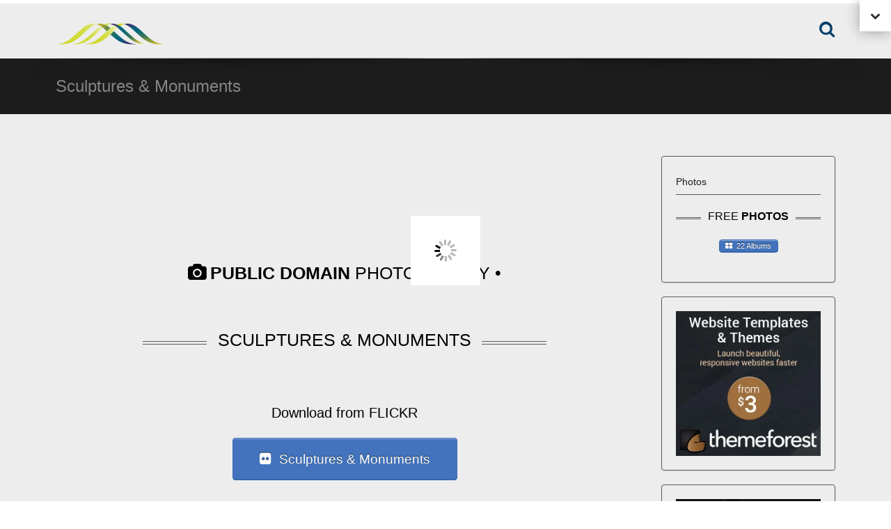

--- FILE ---
content_type: text/html; charset=UTF-8
request_url: https://metamorfa.com/resources/photo/sculptures-monuments/
body_size: 10578
content:
<!doctype html>
<!--[if lte IE 8]><html class="ie ie8 lie9 lie8 no-js" lang="en-GB"><![endif]-->
<!--[if IE 9]><html class="ie ie9 lie9 no-js" lang="en-GB"><![endif]-->
<!--[if (gt IE 9)|!(IE)]><!--><html class="no-js" lang="en-GB"><!--<![endif]-->

<head>
	<meta charset="UTF-8" />
	<meta name="viewport" content="width=device-width, initial-scale=1, maximum-scale=1" />
	<link rel="profile" href="http://gmpg.org/xfn/11" />
	<link rel="pingback" href="https://metamorfa.com/xmlrpc.php" /><meta name='robots' content='index, follow, max-image-preview:large, max-snippet:-1, max-video-preview:-1' />
	<style>img:is([sizes="auto" i], [sizes^="auto," i]) { contain-intrinsic-size: 3000px 1500px }</style>
	<link rel="alternate" href="https://metamorfa.com/resources/photo/sculptures-monuments/" hreflang="en" />
<link rel="alternate" href="https://metamorfa.com/es/recursos/foto/esculturas-monumentos/" hreflang="es" />
<link rel="alternate" href="https://metamorfa.com/pl/zasoby/foto/rzezby-pomniki/" hreflang="pl" />

	<!-- This site is optimized with the Yoast SEO plugin v24.0 - https://yoast.com/wordpress/plugins/seo/ -->
	<title>Sculptures &amp; Monuments &#8212; Multimedia Art ◬</title>
	<link rel="canonical" href="https://metamorfa.com/resources/photo/sculptures-monuments/" />
	<meta property="og:locale" content="en_GB" />
	<meta property="og:locale:alternate" content="es_MX" />
	<meta property="og:locale:alternate" content="pl_PL" />
	<meta property="og:type" content="article" />
	<meta property="og:title" content="Sculptures &amp; Monuments &#8212; Multimedia Art ◬" />
	<meta property="og:url" content="https://metamorfa.com/resources/photo/sculptures-monuments/" />
	<meta property="og:site_name" content="Multimedia Art ◬" />
	<meta property="article:publisher" content="https://www.facebook.com/metamorfastudio/" />
	<meta property="article:modified_time" content="2023-12-13T16:35:32+00:00" />
	<meta property="og:image" content="https://metamorfa.com/wp-content/uploads/2015/09/metamorfa_free-photos_banner_album-sculptures-monuments_01_-1.jpg" />
	<meta property="og:image:width" content="800" />
	<meta property="og:image:height" content="571" />
	<meta property="og:image:type" content="image/jpeg" />
	<script type="application/ld+json" class="yoast-schema-graph">{"@context":"https://schema.org","@graph":[{"@type":"WebPage","@id":"https://metamorfa.com/resources/photo/sculptures-monuments/","url":"https://metamorfa.com/resources/photo/sculptures-monuments/","name":"Sculptures & Monuments &#8212; Multimedia Art ◬","isPartOf":{"@id":"https://metamorfa.com/#website"},"primaryImageOfPage":{"@id":"https://metamorfa.com/resources/photo/sculptures-monuments/#primaryimage"},"image":{"@id":"https://metamorfa.com/resources/photo/sculptures-monuments/#primaryimage"},"thumbnailUrl":"https://metamorfa.com/wp-content/uploads/2015/09/metamorfa_free-photos_banner_album-sculptures-monuments_01_-1.jpg","datePublished":"2016-03-13T19:09:45+00:00","dateModified":"2023-12-13T16:35:32+00:00","breadcrumb":{"@id":"https://metamorfa.com/resources/photo/sculptures-monuments/#breadcrumb"},"inLanguage":"en-GB","potentialAction":[{"@type":"ReadAction","target":["https://metamorfa.com/resources/photo/sculptures-monuments/"]}]},{"@type":"ImageObject","inLanguage":"en-GB","@id":"https://metamorfa.com/resources/photo/sculptures-monuments/#primaryimage","url":"https://metamorfa.com/wp-content/uploads/2015/09/metamorfa_free-photos_banner_album-sculptures-monuments_01_-1.jpg","contentUrl":"https://metamorfa.com/wp-content/uploads/2015/09/metamorfa_free-photos_banner_album-sculptures-monuments_01_-1.jpg","width":800,"height":571},{"@type":"BreadcrumbList","@id":"https://metamorfa.com/resources/photo/sculptures-monuments/#breadcrumb","itemListElement":[{"@type":"ListItem","position":1,"name":"Multimedia Art ◬","item":"https://metamorfa.com/"},{"@type":"ListItem","position":2,"name":"Multimedia Art ◬","item":"https://metamorfa.com/"},{"@type":"ListItem","position":3,"name":"Photo","item":"https://metamorfa.com/resources/photo/"},{"@type":"ListItem","position":4,"name":"Sculptures &#038; Monuments"}]},{"@type":"WebSite","@id":"https://metamorfa.com/#website","url":"https://metamorfa.com/","name":"Multimedia Art ◬","description":"Sharing multimedia communication solutions","publisher":{"@id":"https://metamorfa.com/#organization"},"potentialAction":[{"@type":"SearchAction","target":{"@type":"EntryPoint","urlTemplate":"https://metamorfa.com/?s={search_term_string}"},"query-input":{"@type":"PropertyValueSpecification","valueRequired":true,"valueName":"search_term_string"}}],"inLanguage":"en-GB"},{"@type":"Organization","@id":"https://metamorfa.com/#organization","name":"Metamorfa Studio","url":"https://metamorfa.com/","logo":{"@type":"ImageObject","inLanguage":"en-GB","@id":"https://metamorfa.com/#/schema/logo/image/","url":"https://metamorfa.com/wp-content/uploads/2015/09/logo_icon_512x512_lotto-metamorfa-studio_01_-1.png","contentUrl":"https://metamorfa.com/wp-content/uploads/2015/09/logo_icon_512x512_lotto-metamorfa-studio_01_-1.png","width":512,"height":512,"caption":"Metamorfa Studio"},"image":{"@id":"https://metamorfa.com/#/schema/logo/image/"},"sameAs":["https://www.facebook.com/metamorfastudio/","https://x.com/metamorfastudio","https://www.pinterest.com/metamorfastudio/"]}]}</script>
	<!-- / Yoast SEO plugin. -->


<link rel='dns-prefetch' href='//static.addtoany.com' />
<link rel="alternate" type="application/rss+xml" title="Multimedia Art ◬ &raquo; Feed" href="https://metamorfa.com/feed/" />
<link rel='stylesheet' id='wp-block-library-css' href='https://metamorfa.com/wp-includes/css/dist/block-library/style.min.css?ver=6.7.1' media='all' />
<style id='classic-theme-styles-inline-css'>
/*! This file is auto-generated */
.wp-block-button__link{color:#fff;background-color:#32373c;border-radius:9999px;box-shadow:none;text-decoration:none;padding:calc(.667em + 2px) calc(1.333em + 2px);font-size:1.125em}.wp-block-file__button{background:#32373c;color:#fff;text-decoration:none}
</style>
<style id='global-styles-inline-css'>
:root{--wp--preset--aspect-ratio--square: 1;--wp--preset--aspect-ratio--4-3: 4/3;--wp--preset--aspect-ratio--3-4: 3/4;--wp--preset--aspect-ratio--3-2: 3/2;--wp--preset--aspect-ratio--2-3: 2/3;--wp--preset--aspect-ratio--16-9: 16/9;--wp--preset--aspect-ratio--9-16: 9/16;--wp--preset--color--black: #000000;--wp--preset--color--cyan-bluish-gray: #abb8c3;--wp--preset--color--white: #ffffff;--wp--preset--color--pale-pink: #f78da7;--wp--preset--color--vivid-red: #cf2e2e;--wp--preset--color--luminous-vivid-orange: #ff6900;--wp--preset--color--luminous-vivid-amber: #fcb900;--wp--preset--color--light-green-cyan: #7bdcb5;--wp--preset--color--vivid-green-cyan: #00d084;--wp--preset--color--pale-cyan-blue: #8ed1fc;--wp--preset--color--vivid-cyan-blue: #0693e3;--wp--preset--color--vivid-purple: #9b51e0;--wp--preset--gradient--vivid-cyan-blue-to-vivid-purple: linear-gradient(135deg,rgba(6,147,227,1) 0%,rgb(155,81,224) 100%);--wp--preset--gradient--light-green-cyan-to-vivid-green-cyan: linear-gradient(135deg,rgb(122,220,180) 0%,rgb(0,208,130) 100%);--wp--preset--gradient--luminous-vivid-amber-to-luminous-vivid-orange: linear-gradient(135deg,rgba(252,185,0,1) 0%,rgba(255,105,0,1) 100%);--wp--preset--gradient--luminous-vivid-orange-to-vivid-red: linear-gradient(135deg,rgba(255,105,0,1) 0%,rgb(207,46,46) 100%);--wp--preset--gradient--very-light-gray-to-cyan-bluish-gray: linear-gradient(135deg,rgb(238,238,238) 0%,rgb(169,184,195) 100%);--wp--preset--gradient--cool-to-warm-spectrum: linear-gradient(135deg,rgb(74,234,220) 0%,rgb(151,120,209) 20%,rgb(207,42,186) 40%,rgb(238,44,130) 60%,rgb(251,105,98) 80%,rgb(254,248,76) 100%);--wp--preset--gradient--blush-light-purple: linear-gradient(135deg,rgb(255,206,236) 0%,rgb(152,150,240) 100%);--wp--preset--gradient--blush-bordeaux: linear-gradient(135deg,rgb(254,205,165) 0%,rgb(254,45,45) 50%,rgb(107,0,62) 100%);--wp--preset--gradient--luminous-dusk: linear-gradient(135deg,rgb(255,203,112) 0%,rgb(199,81,192) 50%,rgb(65,88,208) 100%);--wp--preset--gradient--pale-ocean: linear-gradient(135deg,rgb(255,245,203) 0%,rgb(182,227,212) 50%,rgb(51,167,181) 100%);--wp--preset--gradient--electric-grass: linear-gradient(135deg,rgb(202,248,128) 0%,rgb(113,206,126) 100%);--wp--preset--gradient--midnight: linear-gradient(135deg,rgb(2,3,129) 0%,rgb(40,116,252) 100%);--wp--preset--font-size--small: 13px;--wp--preset--font-size--medium: 20px;--wp--preset--font-size--large: 36px;--wp--preset--font-size--x-large: 42px;--wp--preset--spacing--20: 0.44rem;--wp--preset--spacing--30: 0.67rem;--wp--preset--spacing--40: 1rem;--wp--preset--spacing--50: 1.5rem;--wp--preset--spacing--60: 2.25rem;--wp--preset--spacing--70: 3.38rem;--wp--preset--spacing--80: 5.06rem;--wp--preset--shadow--natural: 6px 6px 9px rgba(0, 0, 0, 0.2);--wp--preset--shadow--deep: 12px 12px 50px rgba(0, 0, 0, 0.4);--wp--preset--shadow--sharp: 6px 6px 0px rgba(0, 0, 0, 0.2);--wp--preset--shadow--outlined: 6px 6px 0px -3px rgba(255, 255, 255, 1), 6px 6px rgba(0, 0, 0, 1);--wp--preset--shadow--crisp: 6px 6px 0px rgba(0, 0, 0, 1);}:where(.is-layout-flex){gap: 0.5em;}:where(.is-layout-grid){gap: 0.5em;}body .is-layout-flex{display: flex;}.is-layout-flex{flex-wrap: wrap;align-items: center;}.is-layout-flex > :is(*, div){margin: 0;}body .is-layout-grid{display: grid;}.is-layout-grid > :is(*, div){margin: 0;}:where(.wp-block-columns.is-layout-flex){gap: 2em;}:where(.wp-block-columns.is-layout-grid){gap: 2em;}:where(.wp-block-post-template.is-layout-flex){gap: 1.25em;}:where(.wp-block-post-template.is-layout-grid){gap: 1.25em;}.has-black-color{color: var(--wp--preset--color--black) !important;}.has-cyan-bluish-gray-color{color: var(--wp--preset--color--cyan-bluish-gray) !important;}.has-white-color{color: var(--wp--preset--color--white) !important;}.has-pale-pink-color{color: var(--wp--preset--color--pale-pink) !important;}.has-vivid-red-color{color: var(--wp--preset--color--vivid-red) !important;}.has-luminous-vivid-orange-color{color: var(--wp--preset--color--luminous-vivid-orange) !important;}.has-luminous-vivid-amber-color{color: var(--wp--preset--color--luminous-vivid-amber) !important;}.has-light-green-cyan-color{color: var(--wp--preset--color--light-green-cyan) !important;}.has-vivid-green-cyan-color{color: var(--wp--preset--color--vivid-green-cyan) !important;}.has-pale-cyan-blue-color{color: var(--wp--preset--color--pale-cyan-blue) !important;}.has-vivid-cyan-blue-color{color: var(--wp--preset--color--vivid-cyan-blue) !important;}.has-vivid-purple-color{color: var(--wp--preset--color--vivid-purple) !important;}.has-black-background-color{background-color: var(--wp--preset--color--black) !important;}.has-cyan-bluish-gray-background-color{background-color: var(--wp--preset--color--cyan-bluish-gray) !important;}.has-white-background-color{background-color: var(--wp--preset--color--white) !important;}.has-pale-pink-background-color{background-color: var(--wp--preset--color--pale-pink) !important;}.has-vivid-red-background-color{background-color: var(--wp--preset--color--vivid-red) !important;}.has-luminous-vivid-orange-background-color{background-color: var(--wp--preset--color--luminous-vivid-orange) !important;}.has-luminous-vivid-amber-background-color{background-color: var(--wp--preset--color--luminous-vivid-amber) !important;}.has-light-green-cyan-background-color{background-color: var(--wp--preset--color--light-green-cyan) !important;}.has-vivid-green-cyan-background-color{background-color: var(--wp--preset--color--vivid-green-cyan) !important;}.has-pale-cyan-blue-background-color{background-color: var(--wp--preset--color--pale-cyan-blue) !important;}.has-vivid-cyan-blue-background-color{background-color: var(--wp--preset--color--vivid-cyan-blue) !important;}.has-vivid-purple-background-color{background-color: var(--wp--preset--color--vivid-purple) !important;}.has-black-border-color{border-color: var(--wp--preset--color--black) !important;}.has-cyan-bluish-gray-border-color{border-color: var(--wp--preset--color--cyan-bluish-gray) !important;}.has-white-border-color{border-color: var(--wp--preset--color--white) !important;}.has-pale-pink-border-color{border-color: var(--wp--preset--color--pale-pink) !important;}.has-vivid-red-border-color{border-color: var(--wp--preset--color--vivid-red) !important;}.has-luminous-vivid-orange-border-color{border-color: var(--wp--preset--color--luminous-vivid-orange) !important;}.has-luminous-vivid-amber-border-color{border-color: var(--wp--preset--color--luminous-vivid-amber) !important;}.has-light-green-cyan-border-color{border-color: var(--wp--preset--color--light-green-cyan) !important;}.has-vivid-green-cyan-border-color{border-color: var(--wp--preset--color--vivid-green-cyan) !important;}.has-pale-cyan-blue-border-color{border-color: var(--wp--preset--color--pale-cyan-blue) !important;}.has-vivid-cyan-blue-border-color{border-color: var(--wp--preset--color--vivid-cyan-blue) !important;}.has-vivid-purple-border-color{border-color: var(--wp--preset--color--vivid-purple) !important;}.has-vivid-cyan-blue-to-vivid-purple-gradient-background{background: var(--wp--preset--gradient--vivid-cyan-blue-to-vivid-purple) !important;}.has-light-green-cyan-to-vivid-green-cyan-gradient-background{background: var(--wp--preset--gradient--light-green-cyan-to-vivid-green-cyan) !important;}.has-luminous-vivid-amber-to-luminous-vivid-orange-gradient-background{background: var(--wp--preset--gradient--luminous-vivid-amber-to-luminous-vivid-orange) !important;}.has-luminous-vivid-orange-to-vivid-red-gradient-background{background: var(--wp--preset--gradient--luminous-vivid-orange-to-vivid-red) !important;}.has-very-light-gray-to-cyan-bluish-gray-gradient-background{background: var(--wp--preset--gradient--very-light-gray-to-cyan-bluish-gray) !important;}.has-cool-to-warm-spectrum-gradient-background{background: var(--wp--preset--gradient--cool-to-warm-spectrum) !important;}.has-blush-light-purple-gradient-background{background: var(--wp--preset--gradient--blush-light-purple) !important;}.has-blush-bordeaux-gradient-background{background: var(--wp--preset--gradient--blush-bordeaux) !important;}.has-luminous-dusk-gradient-background{background: var(--wp--preset--gradient--luminous-dusk) !important;}.has-pale-ocean-gradient-background{background: var(--wp--preset--gradient--pale-ocean) !important;}.has-electric-grass-gradient-background{background: var(--wp--preset--gradient--electric-grass) !important;}.has-midnight-gradient-background{background: var(--wp--preset--gradient--midnight) !important;}.has-small-font-size{font-size: var(--wp--preset--font-size--small) !important;}.has-medium-font-size{font-size: var(--wp--preset--font-size--medium) !important;}.has-large-font-size{font-size: var(--wp--preset--font-size--large) !important;}.has-x-large-font-size{font-size: var(--wp--preset--font-size--x-large) !important;}
:where(.wp-block-post-template.is-layout-flex){gap: 1.25em;}:where(.wp-block-post-template.is-layout-grid){gap: 1.25em;}
:where(.wp-block-columns.is-layout-flex){gap: 2em;}:where(.wp-block-columns.is-layout-grid){gap: 2em;}
:root :where(.wp-block-pullquote){font-size: 1.5em;line-height: 1.6;}
</style>
<link rel='stylesheet' id='contact-form-7-css' href='https://metamorfa.com/wp-content/plugins/contact-form-7/includes/css/styles.css?ver=6.0.1' media='all' />
<link rel='stylesheet' id='font-awesome-5-css' href='https://metamorfa.com/wp-content/plugins/beaver-builder-lite-version/fonts/fontawesome/5.15.4/css/all.min.css?ver=2.8.5.3' media='all' />
<link rel='stylesheet' id='font-awesome-css' href='https://metamorfa.com/wp-content/plugins/beaver-builder-lite-version/fonts/fontawesome/5.15.4/css/v4-shims.min.css?ver=2.8.5.3' media='all' />
<link rel='stylesheet' id='jquery.webui-popover-css' href='https://metamorfa.com/wp-content/plugins/ulc/assets/css/jquery.webui-popover.min.css?ver=1.1.8' media='all' />
<link rel='stylesheet' id='ulc_main-css' href='https://metamorfa.com/wp-content/plugins/ulc/assets/css/style.css?ver=1.1.8' media='all' />
<link rel='stylesheet' id='chld_thm_cfg_parent-css' href='https://metamorfa.com/wp-content/themes/mustang/style.css?ver=6.7.1' media='all' />
<link rel='stylesheet' id='wm-fonticons-css' href='https://metamorfa.com/wp-content/plugins/webman-amplifier/assets/font/fontello.css?ver=1.5.10' media='screen' />
<link rel='stylesheet' id='ms-main-css' href='https://metamorfa.com/wp-content/plugins/masterslider/public/assets/css/masterslider.main.css?ver=3.7.8' media='all' />
<link rel='stylesheet' id='ms-custom-css' href='https://metamorfa.com/wp-content/uploads/masterslider/custom.css?ver=50.3' media='all' />
<link rel='stylesheet' id='addtoany-css' href='https://metamorfa.com/wp-content/plugins/add-to-any/addtoany.min.css?ver=1.16' media='all' />
<link rel='stylesheet' id='photonic-slider-css' href='https://metamorfa.com/wp-content/plugins/photonic/include/ext/splide/splide.min.css?ver=20241021-105938' media='all' />
<link rel='stylesheet' id='photonic-lightbox-css' href='https://metamorfa.com/wp-content/plugins/photonic/include/ext/baguettebox/baguettebox.min.css?ver=20241021-105938' media='all' />
<link rel='stylesheet' id='photonic-css' href='https://metamorfa.com/wp-content/plugins/photonic/include/css/front-end/core/photonic.min.css?ver=20241021-105938' media='all' />
<style id='photonic-inline-css'>
/* Retrieved from saved CSS */
.photonic-panel { background:  rgb(17,17,17)  !important;

	border-top: none;
	border-right: none;
	border-bottom: none;
	border-left: none;
 }
.photonic-flickr-stream .photonic-pad-photosets { margin: 10px; }
.photonic-flickr-stream .photonic-pad-galleries { margin: 10px; }
.photonic-flickr-stream .photonic-pad-photos { padding: 5px 10px; }
.photonic-google-stream .photonic-pad-photos { padding: 5px 10px; }
.photonic-zenfolio-stream .photonic-pad-photos { padding: 5px 10px; }
.photonic-zenfolio-stream .photonic-pad-photosets { margin: 5px 10px; }
.photonic-smug-stream .photonic-pad-albums { margin: 10px; }
.photonic-smug-stream .photonic-pad-photos { padding: 5px 10px; }
.photonic-random-layout .photonic-thumb { padding: 0px}
.photonic-masonry-layout .photonic-thumb { padding: 0px}
.photonic-mosaic-layout .photonic-thumb { padding: 1px}

</style>
<link rel='stylesheet' id='wm-google-fonts-css' href='https://metamorfa.comhttps:://fonts.googleapis.com/css?family=Lato%3A400%2C300%2C100&#038;subset=latin-ext&#038;ver=2.1.1' media='screen' />
<link rel='stylesheet' id='stylesheet-global-css' href='//metamorfa.com/wp-content/uploads/wmtheme-mustang/global.css?ver=2.1.1' media='screen' />
<link rel='stylesheet' id='stylesheet-css' href='https://metamorfa.com/wp-content/themes/mustang-child/style.css?ver=2.1.1' media='screen' />
<link rel='stylesheet' id='mustang-bb-css' href='https://metamorfa.com/wp-content/themes/mustang/assets/css/beaver-builder.css?ver=2.1.1' media='screen' />
<link rel='stylesheet' id='fl-builder-layout-2380-css' href='https://metamorfa.com/wp-content/uploads/bb-plugin/cache/2380-layout.css?ver=3f8c94b6f5c8033456311c6d0c5c5427' media='all' />
<script id="addtoany-core-js-before">
window.a2a_config=window.a2a_config||{};a2a_config.callbacks=[];a2a_config.overlays=[];a2a_config.templates={};a2a_localize = {
	Share: "Share",
	Save: "Save",
	Subscribe: "Subscribe",
	Email: "Email",
	Bookmark: "Bookmark",
	ShowAll: "Show All",
	ShowLess: "Show less",
	FindServices: "Find service(s)",
	FindAnyServiceToAddTo: "Instantly find any service to add to",
	PoweredBy: "Powered by",
	ShareViaEmail: "Share via email",
	SubscribeViaEmail: "Subscribe via email",
	BookmarkInYourBrowser: "Bookmark in your browser",
	BookmarkInstructions: "Press Ctrl+D or \u2318+D to bookmark this page",
	AddToYourFavorites: "Add to your favourites",
	SendFromWebOrProgram: "Send from any email address or email program",
	EmailProgram: "Email program",
	More: "More&#8230;",
	ThanksForSharing: "Thanks for sharing!",
	ThanksForFollowing: "Thanks for following!"
};
</script>
<script defer src="https://static.addtoany.com/menu/page.js" id="addtoany-core-js"></script>
<script src="https://metamorfa.com/wp-includes/js/jquery/jquery.min.js?ver=3.7.1" id="jquery-core-js"></script>
<script src="https://metamorfa.com/wp-includes/js/jquery/jquery-migrate.min.js?ver=3.4.1" id="jquery-migrate-js"></script>
<script defer src="https://metamorfa.com/wp-content/plugins/add-to-any/addtoany.min.js?ver=1.1" id="addtoany-jquery-js"></script>
<link rel="https://api.w.org/" href="https://metamorfa.com/wp-json/" /><link rel="alternate" title="JSON" type="application/json" href="https://metamorfa.com/wp-json/wp/v2/pages/2380" /><link rel="EditURI" type="application/rsd+xml" title="RSD" href="https://metamorfa.com/xmlrpc.php?rsd" />
<meta name="generator" content="WordPress 6.7.1" />
<link rel='shortlink' href='https://metamorfa.com/?p=2380' />
<link rel="alternate" title="oEmbed (JSON)" type="application/json+oembed" href="https://metamorfa.com/wp-json/oembed/1.0/embed?url=https%3A%2F%2Fmetamorfa.com%2Fresources%2Fphoto%2Fsculptures-monuments%2F" />
<link rel="alternate" title="oEmbed (XML)" type="text/xml+oembed" href="https://metamorfa.com/wp-json/oembed/1.0/embed?url=https%3A%2F%2Fmetamorfa.com%2Fresources%2Fphoto%2Fsculptures-monuments%2F&#038;format=xml" />
<script>var ms_grabbing_curosr='https://metamorfa.com/wp-content/plugins/masterslider/public/assets/css/common/grabbing.cur',ms_grab_curosr='https://metamorfa.com/wp-content/plugins/masterslider/public/assets/css/common/grab.cur';</script>
<meta name="generator" content="MasterSlider 3.7.8 - Responsive Touch Image Slider" />
<link rel="icon" href="https://metamorfa.com/wp-content/uploads/2015/09/cropped-logo_icon_512x512_lotto-metamorfa-studio_01_-1-1-32x32.png" sizes="32x32" />
<link rel="icon" href="https://metamorfa.com/wp-content/uploads/2015/09/cropped-logo_icon_512x512_lotto-metamorfa-studio_01_-1-1-192x192.png" sizes="192x192" />
<link rel="apple-touch-icon" href="https://metamorfa.com/wp-content/uploads/2015/09/cropped-logo_icon_512x512_lotto-metamorfa-studio_01_-1-1-180x180.png" />
<meta name="msapplication-TileImage" content="https://metamorfa.com/wp-content/uploads/2015/09/cropped-logo_icon_512x512_lotto-metamorfa-studio_01_-1-1-270x270.png" />
		<style id="wp-custom-css">
			div.headspace{padding:120px 0;} 		</style>
		</head>


<body id="top" class="_masterslider _msp_version_3.7.8 fl-builder fl-builder-lite-2-8-5-3 fullwidth list-articles-short page page-child page-id-2380 page-layout-right page-template-default parent-pageid-1962 post-meta-layout responsive-design sticky-header sticky-header-global topbar-extra-enabled">

<div class="website-container">
<section id="topbar-extra" class="topbar-extra wrap clearfix"><div class="wrap-inner"><div class="pane twelve">

<div class="wm-sidebar widget-area widget-columns widgets-count-2" data-id="topbar-extra" data-widgets-count="2">
<section class="widget block-4 widget_block">
<h2 class="wp-block-heading">What's up!</h2>
</section><section class="widget block-5 widget_block widget_text">
<p><a href="https://dribbble.com/metamorfa" target="_blank" class="wm-social-icon icon-dribbble size-small social-dribbble"><i class="wm-icon icon-dribbble size-small"></i></a><a href="http://flickr.com/metamorfastudio" target="_blank" class="wm-social-icon icon-flickr size-small social-flickr"><i class="wm-icon icon-flickr size-small"></i></a><a href="http://pinterest.com/metamorfastudio" target="_blank" class="wm-social-icon icon-pinterest size-small social-pinterest"><i class="wm-icon icon-pinterest size-small"></i></a><a href="http://vimeo.com/metamorfastudio" target="_blank" class="wm-social-icon icon-vimeo-squared size-small social-vimeo"><i class="wm-icon icon-vimeo-squared size-small"></i></a><a href="http://metamorfastudio.tumblr.com/" target="_blank" class="wm-social-icon icon-tumblr-squared size-small social-tumblr"><i class="wm-icon icon-tumblr-squared size-small"></i></a></p>
</section>
</div>

</div></div><a href="#topbar-extra" class="topbar-extra-switch no-scroll-link"><span class="screen-reader-text">Open extra topbar</span></a>
</section>


<header class="header-wrapper"><div id="header" class="header wrap clearfix">
<div class="wrap-inner"><div class="pane twelve"><div class="header-container clearfix"><div class="logo type-img"><a href="https://metamorfa.com" title="Multimedia Art ◬ | Sharing multimedia communication solutions"><img width="157" height="40" src="https://metamorfa.com/wp-content/uploads/2023/07/metamorfa_logo_color-08.svg" alt="Multimedia Art ◬ logo" title="Multimedia Art ◬ | Sharing multimedia communication solutions" data-hidpi="https://metamorfa.com/wp-content/uploads/2023/07/metamorfa_logo_color-08.svg" /><span class="screen-reader-text">Multimedia Art ◬ </span><span class="description">Sharing multimedia communication solutions</span></a></div><div id="navigation-special" class="navigation-special nav-main"><ul><li id="menu-search" class="menu-search"><a href="#search-container" class="menu-search-switch no-scroll-link"><span class="screen-reader-text">Search</span></a></li></ul></div><nav id="nav-main" class="nav-main clearfix"><a class="screen-reader-text" href="#content-section">Skip to content</a></nav><a href="#nav-main" id="mobile-nav" class="mobile-nav"><span class="screen-reader-text">Menu</span></a><div id="search-container" class="menu-search-form"><form class="form-search searchform" action="https://metamorfa.com/" method="get"><fieldset><label class="screen-reader-text">Search for:</label><input type="text" name="s" value="" placeholder="Search for..." /><input type="submit" class="submit" value="Submit" /></fieldset></form><a href="#search-container" class="form-close search-form-close-switch no-scroll-link"><span class="screen-reader-text">Close search form</span></a></div></div></div></div><img src="https://metamorfa.com/wp-content/themes/mustang/assets/img/shadow-bottom.png" alt="" class="header-shadow" />
</div></header>


<header id="main-heading" class="main-heading entry-header wrap clearfix">
<div class="wrap-inner"><div class="pane twelve"><h1 class="entry-title">Sculptures &#038; Monuments</h1></div></div>
</header>


<div id="content-section" class="content-section wrap clearfix">


<div class="wrap-inner">
	<div class="content-area site-content pane nine">

<article id="post-2380" class="post-2380 page type-page status-publish has-post-thumbnail hentry"><div class="fl-builder-content fl-builder-content-2380 fl-builder-content-primary" data-post-id="2380"><div class="fl-row fl-row-fixed-width fl-row-bg-none fl-node-uz9q3od10hn4 fl-row-default-height fl-row-align-center" data-node="uz9q3od10hn4">
	<div class="fl-row-content-wrap">
						<div class="fl-row-content fl-row-fixed-width fl-node-content">
		
<div class="fl-col-group fl-node-b7q9ijw42rgn" data-node="b7q9ijw42rgn">
			<div class="fl-col fl-node-g5pjmisnbdve fl-col-bg-color" data-node="g5pjmisnbdve">
	<div class="fl-col-content fl-node-content"><div class="fl-module fl-module-rich-text fl-node-l5dtsz8hy034" data-node="l5dtsz8hy034">
	<div class="fl-module-content fl-node-content">
		<div class="fl-rich-text">
	<p><div class="wm-row clearfix row-shortcode text-center" style="padding: 3em;"><br />
<div class="wm-column width-1-1" ></div></p>
<h2 class="text-center"><i class="icon-camera"></i> <strong>PUBLIC DOMAIN</strong> PHOTOGRAPHY •</h2>
<p><h2 class="wm-separator-heading text-center"><span class="pattern-holder"></span><span class="text-holder"> SCULPTURES &amp; MONUMENTS </span><span class="pattern-holder"></span></h2></p>
<p><input type='button' value='js' class='photonic-js-load-button' data-photonic-shortcode='type=flickr&amp;style=default&amp;display=local&amp;view=photosets&amp;photoset_id=72157653269184195&amp;user_id=126115381%40N08&amp;headers=none&amp;count=26&amp;more=More&amp;layout=random&amp;load_mode=php' /></p>
<p><hr class="wm-divider type-whitespace" style="margin-bottom:20px;margin-top:20px;" /></p>
<h3>Download from FLICKR</h3>
<p><a href="https://www.flickr.com/photos/metamorfastudio/albums/72157653269184195" class="wm-button color-blue size-extra-large" target="_blank"><span class="icon-flickr" aria-hidden="true"> </span> Sculptures &amp; Monuments </a></p>
<p><h4 class="wm-separator-heading text-center"><span class="pattern-holder"></span><span class="text-holder"> <div class="addtoany_shortcode"><div class="a2a_kit a2a_kit_size_32 addtoany_list" data-a2a-url="https://metamorfa.com/resources/photo/sculptures-monuments/" data-a2a-title="Sculptures &amp; Monuments"><a class="a2a_button_facebook" href="https://www.addtoany.com/add_to/facebook?linkurl=https%3A%2F%2Fmetamorfa.com%2Fresources%2Fphoto%2Fsculptures-monuments%2F&amp;linkname=Sculptures%20%26%20Monuments" title="Facebook" rel="nofollow noopener" target="_blank"></a><a class="a2a_button_twitter" href="https://www.addtoany.com/add_to/twitter?linkurl=https%3A%2F%2Fmetamorfa.com%2Fresources%2Fphoto%2Fsculptures-monuments%2F&amp;linkname=Sculptures%20%26%20Monuments" title="Twitter" rel="nofollow noopener" target="_blank"></a><a class="a2a_button_linkedin" href="https://www.addtoany.com/add_to/linkedin?linkurl=https%3A%2F%2Fmetamorfa.com%2Fresources%2Fphoto%2Fsculptures-monuments%2F&amp;linkname=Sculptures%20%26%20Monuments" title="LinkedIn" rel="nofollow noopener" target="_blank"></a><a class="a2a_button_tumblr" href="https://www.addtoany.com/add_to/tumblr?linkurl=https%3A%2F%2Fmetamorfa.com%2Fresources%2Fphoto%2Fsculptures-monuments%2F&amp;linkname=Sculptures%20%26%20Monuments" title="Tumblr" rel="nofollow noopener" target="_blank"></a><a class="a2a_button_pinterest" href="https://www.addtoany.com/add_to/pinterest?linkurl=https%3A%2F%2Fmetamorfa.com%2Fresources%2Fphoto%2Fsculptures-monuments%2F&amp;linkname=Sculptures%20%26%20Monuments" title="Pinterest" rel="nofollow noopener" target="_blank"></a><a class="a2a_dd addtoany_share_save addtoany_share" href="https://www.addtoany.com/share"></a></div></div> Share it</span><span class="pattern-holder"></span></h4><br />
</div></p>
</div>
	</div>
</div>
</div>
</div>
	</div>
		</div>
	</div>
</div>
</div><div class="hatom-microformats hide"><h1 class="entry-title">Sculptures &#038; Monuments</h1><p>Updated on <span class="updated"> 2023-12-13T16:35:32+00:00</span>, by <span class="author vcard"><span class="fn">Metamorfa Studio</span></span>.</p></div></article>

	</div> <!-- /content-area -->

<aside class="wm-sidebar sidebar widget-area clearfix sidebar-right pane three widgets-count-5" data-id="general" data-widgets-count="5">
<section class="widget wm-tabbed-widgets-2 wm-tabbed-widgets"><div id="wm-tabbed-widgets-2" class="wm-tabbed-widgets-2 wm-tabbed-widgets wm-tabs clearfix layout-top"><div class="wm-item text-24" id="text-24" data-title="text-24&&"><p class="tab-title">Photos</p>			<div class="textwidget"><h4 class="wm-separator-heading text-center"><span class="pattern-holder"></span><span class="text-holder"> FREE <strong>PHOTOS</strong> </span><span class="pattern-holder"></span></h4>
<p><center><a href="https://metamorfa.com/resources/photo/" class="wm-button color-blue size-small" target="_self"><span class="icon-th-large" aria-hidden="true"> </span> 22 Albums</a></center></p>
</div>
		</div></div></section><section class="widget media_image-2 widget_media_image"><a href="https://themeforest.net/?ref=carlosdom" rel="httpsthemeforestnetrefcarlosdom" target="_blank"><img width="250" height="250" src="https://metamorfa.com/wp-content/uploads/2017/05/theme_forest_250x250.jpg" class="image wp-image-3634  attachment-full size-full" alt="Website developers tools deals" style="max-width: 100%; height: auto;" decoding="async" fetchpriority="high" srcset="https://metamorfa.com/wp-content/uploads/2017/05/theme_forest_250x250.jpg 250w, https://metamorfa.com/wp-content/uploads/2017/05/theme_forest_250x250-150x150.jpg 150w, https://metamorfa.com/wp-content/uploads/2017/05/theme_forest_250x250-100x100.jpg 100w" sizes="(max-width: 250px) 100vw, 250px" /></a></section><section class="widget media_image-3 widget_media_image"><a href="https://app.woodpecker.co/signup?wpcr=communicationrhythm" target="_blank"><img width="250" height="250" src="https://metamorfa.com/wp-content/uploads/2017/05/partner-program-woodpecker.png" class="image wp-image-3653  attachment-full size-full" alt="" style="max-width: 100%; height: auto;" decoding="async" srcset="https://metamorfa.com/wp-content/uploads/2017/05/partner-program-woodpecker.png 250w, https://metamorfa.com/wp-content/uploads/2017/05/partner-program-woodpecker-150x150.png 150w, https://metamorfa.com/wp-content/uploads/2017/05/partner-program-woodpecker-100x100.png 100w" sizes="(max-width: 250px) 100vw, 250px" /></a></section><section class="widget media_video-2 widget_media_video"><iframe title="Greta Thunberg: The disarming case to act right now on climate change" src="https://embed.ted.com/talks/greta_thunberg_the_disarming_case_to_act_right_now_on_climate_change" frameborder="0" scrolling="no" webkitAllowFullScreen mozallowfullscreen allowFullScreen></iframe></section><section class="widget media_video-3 widget_media_video"><iframe title="Per Espen Stoknes: How to transform apocalypse fatigue into action on global warming" src="https://embed.ted.com/talks/per_espen_stoknes_how_to_transform_apocalypse_fatigue_into_action_on_global_warming" frameborder="0" scrolling="no" webkitAllowFullScreen mozallowfullscreen allowFullScreen></iframe></section>
</aside>


</div> <!-- /wrap-inner -->


</div> <!-- /#content-section -->


<footer id="footer" class="footer wrap clearfix">


<div class="footer-widgets clearfix columns-4 masonry-disabled" data-columns="4"><img src="https://metamorfa.com/wp-content/themes/mustang/assets/img/shadow-bottom.png" alt="" class="footer-shadow" /><div class="wrap-inner"><div class="pane twelve">

<div class="wm-sidebar widget-area footer-widgets-container widgets-count-2" data-id="footer-widgets" data-widgets-count="2">
<section class="widget text-10 widget_text"><h3 class="widget-heading">Multimedia Design</h3>			<div class="textwidget"><p>Creating & sharing multimedia design solutions.</p>
<p><a href="https://dribbble.com/metamorfa" class="wm-social-icon icon-dribbble size-medium social-dribbble" target="_blank><span class="wm-icon icon-dribbble size-medium" aria-hidden="true"></span></a> <a href="https://www.flickr.com/photos/metamorfastudio" class="wm-social-icon icon-flickr size-medium social-flickr" target="_blank><span class="wm-icon icon-flickr size-medium" aria-hidden="true"></span></a> <a href="https://www.pinterest.com/metamorfastudio/" class="wm-social-icon icon-pinterest size-medium social-pinterest" target="_blank><span class="wm-icon icon-pinterest size-medium" aria-hidden="true"></span></a> <a href="https://vimeo.com/metamorfastudio/albums" class="wm-social-icon icon-vimeo-squared size-medium social-vimeo" target="_blank><span class="wm-icon icon-vimeo-squared size-medium" aria-hidden="true"></span></a> <a href="http://metamorfastudio.tumblr.com/" class="wm-social-icon icon-tumblr size-medium social-tumblr" target="_blank"><span class="wm-icon icon-tumblr size-medium" aria-hidden="true"></span></a></p>
</div>
		</section><section class="widget text-16 widget_text"><h3 class="widget-heading">Free Photos</h3>			<div class="textwidget"><p><center><a href="https://metamorfa.com/resources/photo/" class="wm-button fullwidth color-blue size-xs" target="_self"><span class="icon-camera" aria-hidden="true"> </span> 22 ALBUMS </a></center></p>
</div>
		</section>
</div>

</div></div>
</div>


<div class="credits clearfix"><img src="https://metamorfa.com/wp-content/themes/mustang/assets/img/shadow-bottom.png" alt="" class="footer-shadow" /><div class="wrap-inner"><div class="pane twelve">

<div class="wm-sidebar widget-area clearfix widgets-count-1" data-id="credits" data-widgets-count="1">
<section class="widget block-6 widget_block widget_text">
<p>Milky Way - Planet Earth - 2024</p>
</section>
</div>

</div></div>
</div>
<a href="#top" class="top-of-page" title="Back to top of the page"></a>
</footer>

</div> <!-- /website-container -->
<script src="https://metamorfa.com/wp-includes/js/dist/hooks.min.js?ver=4d63a3d491d11ffd8ac6" id="wp-hooks-js"></script>
<script src="https://metamorfa.com/wp-includes/js/dist/i18n.min.js?ver=5e580eb46a90c2b997e6" id="wp-i18n-js"></script>
<script id="wp-i18n-js-after">
wp.i18n.setLocaleData( { 'text direction\u0004ltr': [ 'ltr' ] } );
</script>
<script src="https://metamorfa.com/wp-content/plugins/contact-form-7/includes/swv/js/index.js?ver=6.0.1" id="swv-js"></script>
<script id="contact-form-7-js-translations">
( function( domain, translations ) {
	var localeData = translations.locale_data[ domain ] || translations.locale_data.messages;
	localeData[""].domain = domain;
	wp.i18n.setLocaleData( localeData, domain );
} )( "contact-form-7", {"translation-revision-date":"2024-05-21 11:58:24+0000","generator":"GlotPress\/4.0.1","domain":"messages","locale_data":{"messages":{"":{"domain":"messages","plural-forms":"nplurals=2; plural=n != 1;","lang":"en_GB"},"Error:":["Error:"]}},"comment":{"reference":"includes\/js\/index.js"}} );
</script>
<script id="contact-form-7-js-before">
var wpcf7 = {
    "api": {
        "root": "https:\/\/metamorfa.com\/wp-json\/",
        "namespace": "contact-form-7\/v1"
    }
};
</script>
<script src="https://metamorfa.com/wp-content/plugins/contact-form-7/includes/js/index.js?ver=6.0.1" id="contact-form-7-js"></script>
<script src="https://metamorfa.com/wp-content/plugins/webman-amplifier/assets/js/shortcode-tabs.js?ver=1.5.10" id="wm-shortcodes-tabs-js"></script>
<script src="https://metamorfa.com/wp-content/plugins/beaver-builder-lite-version/js/jquery.imagesloaded.min.js?ver=2.8.5.3" id="imagesloaded-js"></script>
<script src="https://metamorfa.com/wp-content/themes/mustang/assets/js/scripts-global.js?ver=2.1.1" id="wm-scripts-global-js"></script>
<script src="https://metamorfa.com/wp-content/uploads/bb-plugin/cache/2380-layout.js?ver=5bb20cceede4d43e9977fc976904847e" id="fl-builder-layout-2380-js"></script>
<script src="https://metamorfa.com/wp-content/plugins/photonic/include/ext/splide/splide.min.js?ver=4.1.4-20241021-105938" id="splide-js"></script>
<script src="https://metamorfa.com/wp-content/plugins/photonic/include/ext/baguettebox/baguettebox.min.js?ver=1.11.1" id="baguettebox-js"></script>
<script id="photonic-js-extra">
var Photonic_JS = {"ajaxurl":"https:\/\/metamorfa.com\/wp-admin\/admin-ajax.php","plugin_url":"https:\/\/metamorfa.com\/wp-content\/plugins\/photonic\/","debug_on":"","slide_adjustment":"adapt-height-width","deep_linking":"no-history","social_media":"1","lightbox_library":"baguettebox","tile_spacing":"0","tile_min_height":"200","masonry_min_width":"350","mosaic_trigger_width":"200","slideshow_mode":"","slideshow_interval":"5000","lightbox_loop":"1","gallery_panel_width":"80","lightbox_for_all":"","lightbox_for_videos":"","slideshow_autostart":"1","password_failed":"This album is password-protected. Please provide a valid password.","incorrect_password":"Incorrect password.","maximize_panel":"Show","minimize_panel":"Hide"};
</script>
<script src="https://metamorfa.com/wp-content/plugins/photonic/include/js/front-end/out/photonic-baguettebox.min.js?ver=20241021-105938" id="photonic-js"></script>

</body>

</html>


--- FILE ---
content_type: text/html; charset=UTF-8
request_url: https://metamorfa.com/wp-admin/admin-ajax.php
body_size: 2766
content:
<div class='photonic-flickr-stream photonic-stream ' id='photonic-flickr-stream-1'>

	<div id='photonic-flickr-stream-1-container' class='title-display-tooltip photonic-level-1-container sizes-present photonic-random-layout photonic-thumbnail-effect-none' data-photonic-platform="flickr" data-photonic-gallery-columns="auto" data-photonic-query="columns=auto&amp;layout=random&amp;display=local&amp;popup=hide&amp;filter=&amp;filter_type=include&amp;more=More&amp;panel=&amp;custom_classes=&amp;alignment=&amp;photo_layout=square&amp;caption=title&amp;thumb_size=n&amp;main_size=b&amp;tile_size=same&amp;video_size=Site MP4&amp;privacy_filter=&amp;count=26&amp;page=1&amp;paginate=&amp;collections_display=expanded&amp;user_id=126115381@N08&amp;collection_id=&amp;photoset_id=72157653269184195&amp;gallery_id=&amp;photo_id=&amp;media=all&amp;type=flickr&amp;style=default&amp;view=photosets&amp;headers=none&amp;load_mode=php&amp;iterate_level_3=1&amp;per_page=26&amp;photo_count=26&amp;overlay_size=n&amp;overlay_video_size=Site MP4" style='--tile-min-height: 200px'>
		<figure class='photonic-level-1 photonic-thumb' style='--dw: 800;--dh: 530'>
			<a href='https://live.staticflickr.com/5466/17342061733_fdd8aa0c1e_c.jpg' title='Modern Sculpture Barcelona' rel='lightbox-photonic-flickr-stream-1' class='photonic-lb photonic-baguettebox baguettebox' data-photonic-media-type="image" data-content-type="image" data-photonic-deep="gallery[photonic-flickr-set-1]/17342061733/" data-title="&lt;a href=&#039;https://www.flickr.com/photos/126115381@N08/17342061733/in/set-72157653269184195&#039; &gt;Modern Sculpture Barcelona&lt;/a&gt;" data-photonic-tooltip="Modern Sculpture Barcelona">
				<img alt='Modern Sculpture Barcelona' class='random' data-src='https://live.staticflickr.com/5466/17342061733_fdd8aa0c1e_c.jpg' loading='lazy' width='800' height='530' />
			</a>
		</figure>
		<figure class='photonic-level-1 photonic-thumb' style='--dw: 530;--dh: 800'>
			<a href='https://live.staticflickr.com/8829/18613213745_d2df5f06c5_c.jpg' title='Hala Stulecia, Wrocław, Poland' rel='lightbox-photonic-flickr-stream-1' class='photonic-lb photonic-baguettebox baguettebox' data-photonic-media-type="image" data-content-type="image" data-photonic-deep="gallery[photonic-flickr-set-1]/18613213745/" data-title="&lt;a href=&#039;https://www.flickr.com/photos/126115381@N08/18613213745/in/set-72157653269184195&#039; &gt;Hala Stulecia, Wrocław, Poland&lt;/a&gt;" data-photonic-tooltip="Hala Stulecia, Wrocław, Poland">
				<img alt='Hala Stulecia, Wrocław, Poland' class='random' data-src='https://live.staticflickr.com/8829/18613213745_d2df5f06c5_c.jpg' loading='lazy' width='530' height='800' />
			</a>
		</figure>
		<figure class='photonic-level-1 photonic-thumb' style='--dw: 800;--dh: 530'>
			<a href='https://live.staticflickr.com/316/20054299702_948eaac308_c.jpg' title='The Szabadság Szobor or Statue of Liberty in Budapest, Hungary' rel='lightbox-photonic-flickr-stream-1' class='photonic-lb photonic-baguettebox baguettebox' data-photonic-media-type="image" data-content-type="image" data-photonic-deep="gallery[photonic-flickr-set-1]/20054299702/" data-title="&lt;a href=&#039;https://www.flickr.com/photos/126115381@N08/20054299702/in/set-72157653269184195&#039; &gt;The Szabadság Szobor or Statue of Liberty in Budapest, Hungary&lt;/a&gt;" data-photonic-tooltip="The Szabadság Szobor or Statue of Liberty in Budapest, Hungary">
				<img alt='The Szabadság Szobor or Statue of Liberty in Budapest, Hungary' class='random' data-src='https://live.staticflickr.com/316/20054299702_948eaac308_c.jpg' loading='lazy' width='800' height='530' />
			</a>
		</figure>
		<figure class='photonic-level-1 photonic-thumb' style='--dw: 800;--dh: 530'>
			<a href='https://live.staticflickr.com/3832/19589900718_98f543a5a2_c.jpg' title='Liberty Monument, by Judith Katz, Citadella Park, Budapest, Hungary' rel='lightbox-photonic-flickr-stream-1' class='photonic-lb photonic-baguettebox baguettebox' data-photonic-media-type="image" data-content-type="image" data-photonic-deep="gallery[photonic-flickr-set-1]/19589900718/" data-title="&lt;a href=&#039;https://www.flickr.com/photos/126115381@N08/19589900718/in/set-72157653269184195&#039; &gt;Liberty Monument, by Judith Katz, Citadella Park, Budapest, Hungary&lt;/a&gt;" data-photonic-tooltip="Liberty Monument, by Judith Katz, Citadella Park, Budapest, Hungary">
				<img alt='Liberty Monument, by Judith Katz, Citadella Park, Budapest, Hungary' class='random' data-src='https://live.staticflickr.com/3832/19589900718_98f543a5a2_c.jpg' loading='lazy' width='800' height='530' />
			</a>
		</figure>
		<figure class='photonic-level-1 photonic-thumb' style='--dw: 530;--dh: 800'>
			<a href='https://live.staticflickr.com/371/19698189834_ac90968ab5_c.jpg' title='Tahaay, Centro Ceremonial Otomí, Temoaya México' rel='lightbox-photonic-flickr-stream-1' class='photonic-lb photonic-baguettebox baguettebox' data-photonic-media-type="image" data-content-type="image" data-photonic-deep="gallery[photonic-flickr-set-1]/19698189834/" data-title="&lt;a href=&#039;https://www.flickr.com/photos/126115381@N08/19698189834/in/set-72157653269184195&#039; &gt;Tahaay, Centro Ceremonial Otomí, Temoaya México&lt;/a&gt;" data-photonic-tooltip="Tahaay, Centro Ceremonial Otomí, Temoaya México">
				<img alt='Tahaay, Centro Ceremonial Otomí, Temoaya México' class='random' data-src='https://live.staticflickr.com/371/19698189834_ac90968ab5_c.jpg' loading='lazy' width='530' height='800' />
			</a>
		</figure>
		<figure class='photonic-level-1 photonic-thumb' style='--dw: 800;--dh: 530'>
			<a href='https://live.staticflickr.com/418/19961990059_f39dce44da_c.jpg' title='Unconscious Silhouettes, Bratislava, Slovakia' rel='lightbox-photonic-flickr-stream-1' class='photonic-lb photonic-baguettebox baguettebox' data-photonic-media-type="image" data-content-type="image" data-photonic-deep="gallery[photonic-flickr-set-1]/19961990059/" data-title="&lt;a href=&#039;https://www.flickr.com/photos/126115381@N08/19961990059/in/set-72157653269184195&#039; &gt;Unconscious Silhouettes, Bratislava, Slovakia&lt;/a&gt;" data-photonic-tooltip="Unconscious Silhouettes, Bratislava, Slovakia">
				<img alt='Unconscious Silhouettes, Bratislava, Slovakia' class='random' data-src='https://live.staticflickr.com/418/19961990059_f39dce44da_c.jpg' loading='lazy' width='800' height='530' />
			</a>
		</figure>
		<figure class='photonic-level-1 photonic-thumb' style='--dw: 800;--dh: 530'>
			<a href='https://live.staticflickr.com/7742/18408913595_9573dacdba_c.jpg' title='Eros Bendato by Igor Mitoraj (1944 - 2014), Kraków, Poland' rel='lightbox-photonic-flickr-stream-1' class='photonic-lb photonic-baguettebox baguettebox' data-photonic-media-type="image" data-content-type="image" data-photonic-deep="gallery[photonic-flickr-set-1]/18408913595/" data-title="&lt;a href=&#039;https://www.flickr.com/photos/126115381@N08/18408913595/in/set-72157653269184195&#039; &gt;Eros Bendato by Igor Mitoraj (1944 - 2014), Kraków, Poland&lt;/a&gt;" data-photonic-tooltip="Eros Bendato by Igor Mitoraj (1944 - 2014), Kraków, Poland">
				<img alt='Eros Bendato by Igor Mitoraj (1944 - 2014), Kraków, Poland' class='random' data-src='https://live.staticflickr.com/7742/18408913595_9573dacdba_c.jpg' loading='lazy' width='800' height='530' />
			</a>
		</figure>
		<figure class='photonic-level-1 photonic-thumb' style='--dw: 800;--dh: 530'>
			<a href='https://live.staticflickr.com/514/18980180326_cc77af84ea_c.jpg' title='Troya, Tevfikiye,Köyü, Turkey' rel='lightbox-photonic-flickr-stream-1' class='photonic-lb photonic-baguettebox baguettebox' data-photonic-media-type="image" data-content-type="image" data-photonic-deep="gallery[photonic-flickr-set-1]/18980180326/" data-title="&lt;a href=&#039;https://www.flickr.com/photos/126115381@N08/18980180326/in/set-72157653269184195&#039; &gt;Troya, Tevfikiye,Köyü, Turkey&lt;/a&gt;" data-photonic-tooltip="Troya, Tevfikiye,Köyü, Turkey">
				<img alt='Troya, Tevfikiye,Köyü, Turkey' class='random' data-src='https://live.staticflickr.com/514/18980180326_cc77af84ea_c.jpg' loading='lazy' width='800' height='530' />
			</a>
		</figure>
		<figure class='photonic-level-1 photonic-thumb' style='--dw: 530;--dh: 800'>
			<a href='https://live.staticflickr.com/7752/17585771034_2d3a26b382_c.jpg' title='Dresden Palace' rel='lightbox-photonic-flickr-stream-1' class='photonic-lb photonic-baguettebox baguettebox' data-photonic-media-type="image" data-content-type="image" data-photonic-deep="gallery[photonic-flickr-set-1]/17585771034/" data-title="&lt;a href=&#039;https://www.flickr.com/photos/126115381@N08/17585771034/in/set-72157653269184195&#039; &gt;Dresden Palace&lt;/a&gt;" data-photonic-tooltip="Dresden Palace">
				<img alt='Dresden Palace' class='random' data-src='https://live.staticflickr.com/7752/17585771034_2d3a26b382_c.jpg' loading='lazy' width='530' height='800' />
			</a>
		</figure>
		<figure class='photonic-level-1 photonic-thumb' style='--dw: 800;--dh: 530'>
			<a href='https://live.staticflickr.com/8841/17963595621_fc06f1233f_c.jpg' title='Bolognia Cementery' rel='lightbox-photonic-flickr-stream-1' class='photonic-lb photonic-baguettebox baguettebox' data-photonic-media-type="image" data-content-type="image" data-photonic-deep="gallery[photonic-flickr-set-1]/17963595621/" data-title="&lt;a href=&#039;https://www.flickr.com/photos/126115381@N08/17963595621/in/set-72157653269184195&#039; &gt;Bolognia Cementery&lt;/a&gt;" data-photonic-tooltip="Bolognia Cementery">
				<img alt='Bolognia Cementery' class='random' data-src='https://live.staticflickr.com/8841/17963595621_fc06f1233f_c.jpg' loading='lazy' width='800' height='530' />
			</a>
		</figure>
		<figure class='photonic-level-1 photonic-thumb' style='--dw: 530;--dh: 800'>
			<a href='https://live.staticflickr.com/460/18427036249_5b25b30443_c.jpg' title='Prague Castle, Czech Republic' rel='lightbox-photonic-flickr-stream-1' class='photonic-lb photonic-baguettebox baguettebox' data-photonic-media-type="image" data-content-type="image" data-photonic-deep="gallery[photonic-flickr-set-1]/18427036249/" data-title="&lt;a href=&#039;https://www.flickr.com/photos/126115381@N08/18427036249/in/set-72157653269184195&#039; &gt;Prague Castle, Czech Republic&lt;/a&gt;" data-photonic-tooltip="Prague Castle, Czech Republic">
				<img alt='Prague Castle, Czech Republic' class='random' data-src='https://live.staticflickr.com/460/18427036249_5b25b30443_c.jpg' loading='lazy' width='530' height='800' />
			</a>
		</figure>
		<figure class='photonic-level-1 photonic-thumb' style='--dw: 800;--dh: 530'>
			<a href='https://live.staticflickr.com/530/19990017079_75a62e9a7d_c.jpg' title='Eros Bendato by Igor Mitoraj (1944 - 2014), Kraków, Poland' rel='lightbox-photonic-flickr-stream-1' class='photonic-lb photonic-baguettebox baguettebox' data-photonic-media-type="image" data-content-type="image" data-photonic-deep="gallery[photonic-flickr-set-1]/19990017079/" data-title="&lt;a href=&#039;https://www.flickr.com/photos/126115381@N08/19990017079/in/set-72157653269184195&#039; &gt;Eros Bendato by Igor Mitoraj (1944 - 2014), Kraków, Poland&lt;/a&gt;" data-photonic-tooltip="Eros Bendato by Igor Mitoraj (1944 - 2014), Kraków, Poland">
				<img alt='Eros Bendato by Igor Mitoraj (1944 - 2014), Kraków, Poland' class='random' data-src='https://live.staticflickr.com/530/19990017079_75a62e9a7d_c.jpg' loading='lazy' width='800' height='530' />
			</a>
		</figure>
		<figure class='photonic-level-1 photonic-thumb' style='--dw: 800;--dh: 600'>
			<a href='https://live.staticflickr.com/350/18990489319_ed9e964782_c.jpg' title='Oink Oink' rel='lightbox-photonic-flickr-stream-1' class='photonic-lb photonic-baguettebox baguettebox' data-photonic-media-type="image" data-content-type="image" data-photonic-deep="gallery[photonic-flickr-set-1]/18990489319/" data-title="&lt;a href=&#039;https://www.flickr.com/photos/126115381@N08/18990489319/in/set-72157653269184195&#039; &gt;Oink Oink&lt;/a&gt;" data-photonic-tooltip="Oink Oink">
				<img alt='Oink Oink' class='random' data-src='https://live.staticflickr.com/350/18990489319_ed9e964782_c.jpg' loading='lazy' width='800' height='600' />
			</a>
		</figure>
		<figure class='photonic-level-1 photonic-thumb' style='--dw: 530;--dh: 800'>
			<a href='https://live.staticflickr.com/450/18937136043_32819b1f96_c.jpg' title='Chimpanzee Kiss' rel='lightbox-photonic-flickr-stream-1' class='photonic-lb photonic-baguettebox baguettebox' data-photonic-media-type="image" data-content-type="image" data-photonic-deep="gallery[photonic-flickr-set-1]/18937136043/" data-title="&lt;a href=&#039;https://www.flickr.com/photos/126115381@N08/18937136043/in/set-72157653269184195&#039; &gt;Chimpanzee Kiss&lt;/a&gt;" data-photonic-tooltip="Chimpanzee Kiss">
				<img alt='Chimpanzee Kiss' class='random' data-src='https://live.staticflickr.com/450/18937136043_32819b1f96_c.jpg' loading='lazy' width='530' height='800' />
			</a>
		</figure>
		<figure class='photonic-level-1 photonic-thumb' style='--dw: 800;--dh: 530'>
			<a href='https://live.staticflickr.com/5826/21547915169_6721769573_c.jpg' title='Fragment – Pomnik Golema by David Černý, Poznań, Poland' rel='lightbox-photonic-flickr-stream-1' class='photonic-lb photonic-baguettebox baguettebox' data-photonic-media-type="image" data-content-type="image" data-photonic-deep="gallery[photonic-flickr-set-1]/21547915169/" data-title="&lt;a href=&#039;https://www.flickr.com/photos/126115381@N08/21547915169/in/set-72157653269184195&#039; &gt;Fragment – Pomnik Golema by David Černý, Poznań, Poland&lt;/a&gt;" data-photonic-tooltip="Fragment – Pomnik Golema by David Černý, Poznań, Poland">
				<img alt='Fragment – Pomnik Golema by David Černý, Poznań, Poland' class='random' data-src='https://live.staticflickr.com/5826/21547915169_6721769573_c.jpg' loading='lazy' width='800' height='530' />
			</a>
		</figure>
		<figure class='photonic-level-1 photonic-thumb' style='--dw: 800;--dh: 530'>
			<a href='https://live.staticflickr.com/754/21901072191_d0caaf4823_c.jpg' title='Train to Heaven by Andrzej Jarodzki, Wrocław, Poland' rel='lightbox-photonic-flickr-stream-1' class='photonic-lb photonic-baguettebox baguettebox' data-photonic-media-type="image" data-content-type="image" data-photonic-deep="gallery[photonic-flickr-set-1]/21901072191/" data-title="&lt;a href=&#039;https://www.flickr.com/photos/126115381@N08/21901072191/in/set-72157653269184195&#039; &gt;Train to Heaven by Andrzej Jarodzki, Wrocław, Poland&lt;/a&gt;" data-photonic-tooltip="Train to Heaven by Andrzej Jarodzki, Wrocław, Poland">
				<img alt='Train to Heaven by Andrzej Jarodzki, Wrocław, Poland' class='random' data-src='https://live.staticflickr.com/754/21901072191_d0caaf4823_c.jpg' loading='lazy' width='800' height='530' />
			</a>
		</figure>
		<figure class='photonic-level-1 photonic-thumb' style='--dw: 800;--dh: 530'>
			<a href='https://live.staticflickr.com/1608/24354991346_5ff0cf0fdd_c.jpg' title='Most Tumski, Wrocław, Poland' rel='lightbox-photonic-flickr-stream-1' class='photonic-lb photonic-baguettebox baguettebox' data-photonic-media-type="image" data-content-type="image" data-photonic-deep="gallery[photonic-flickr-set-1]/24354991346/" data-title="&lt;a href=&#039;https://www.flickr.com/photos/126115381@N08/24354991346/in/set-72157653269184195&#039; &gt;Most Tumski, Wrocław, Poland&lt;/a&gt;" data-photonic-tooltip="Most Tumski, Wrocław, Poland">
				<img alt='Most Tumski, Wrocław, Poland' class='random' data-src='https://live.staticflickr.com/1608/24354991346_5ff0cf0fdd_c.jpg' loading='lazy' width='800' height='530' />
			</a>
		</figure>
		<figure class='photonic-level-1 photonic-thumb' style='--dw: 800;--dh: 800'>
			<a href='https://live.staticflickr.com/1540/24375884016_c064e44145_c.jpg' title='Dinner time' rel='lightbox-photonic-flickr-stream-1' class='photonic-lb photonic-baguettebox baguettebox' data-photonic-media-type="image" data-content-type="image" data-photonic-deep="gallery[photonic-flickr-set-1]/24375884016/" data-title="&lt;a href=&#039;https://www.flickr.com/photos/126115381@N08/24375884016/in/set-72157653269184195&#039; &gt;Dinner time&lt;/a&gt;" data-photonic-tooltip="Dinner time">
				<img alt='Dinner time' class='random' data-src='https://live.staticflickr.com/1540/24375884016_c064e44145_c.jpg' loading='lazy' width='800' height='800' />
			</a>
		</figure>
		<figure class='photonic-level-1 photonic-thumb' style='--dw: 800;--dh: 450'>
			<a href='https://live.staticflickr.com/1508/25910843714_b1cf8a2d1f_c.jpg' title='Urkiola, Basque Country' rel='lightbox-photonic-flickr-stream-1' class='photonic-lb photonic-baguettebox baguettebox' data-photonic-media-type="image" data-content-type="image" data-photonic-deep="gallery[photonic-flickr-set-1]/25910843714/" data-title="&lt;a href=&#039;https://www.flickr.com/photos/126115381@N08/25910843714/in/set-72157653269184195&#039; &gt;Urkiola, Basque Country&lt;/a&gt;" data-photonic-tooltip="Urkiola, Basque Country">
				<img alt='Urkiola, Basque Country' class='random' data-src='https://live.staticflickr.com/1508/25910843714_b1cf8a2d1f_c.jpg' loading='lazy' width='800' height='450' />
			</a>
		</figure>
		<figure class='photonic-level-1 photonic-thumb' style='--dw: 800;--dh: 449'>
			<a href='https://live.staticflickr.com/8541/29014817610_4d4eb18197_c.jpg' title='Centro Ceremonial Otomí, Temoaya, Estado de México' rel='lightbox-photonic-flickr-stream-1' class='photonic-lb photonic-baguettebox baguettebox' data-photonic-media-type="image" data-content-type="image" data-photonic-deep="gallery[photonic-flickr-set-1]/29014817610/" data-title="&lt;a href=&#039;https://www.flickr.com/photos/126115381@N08/29014817610/in/set-72157653269184195&#039; &gt;Centro Ceremonial Otomí, Temoaya, Estado de México&lt;/a&gt;" data-photonic-tooltip="Centro Ceremonial Otomí, Temoaya, Estado de México">
				<img alt='Centro Ceremonial Otomí, Temoaya, Estado de México' class='random' data-src='https://live.staticflickr.com/8541/29014817610_4d4eb18197_c.jpg' loading='lazy' width='800' height='449' />
			</a>
		</figure>
		<figure class='photonic-level-1 photonic-thumb' style='--dw: 800;--dh: 449'>
			<a href='https://live.staticflickr.com/8284/29269127606_0734a203f3_c.jpg' title='Centro Ceremonial Otomí, Temoaya, Estado de México' rel='lightbox-photonic-flickr-stream-1' class='photonic-lb photonic-baguettebox baguettebox' data-photonic-media-type="image" data-content-type="image" data-photonic-deep="gallery[photonic-flickr-set-1]/29269127606/" data-title="&lt;a href=&#039;https://www.flickr.com/photos/126115381@N08/29269127606/in/set-72157653269184195&#039; &gt;Centro Ceremonial Otomí, Temoaya, Estado de México&lt;/a&gt;" data-photonic-tooltip="Centro Ceremonial Otomí, Temoaya, Estado de México">
				<img alt='Centro Ceremonial Otomí, Temoaya, Estado de México' class='random' data-src='https://live.staticflickr.com/8284/29269127606_0734a203f3_c.jpg' loading='lazy' width='800' height='449' />
			</a>
		</figure>
		<figure class='photonic-level-1 photonic-thumb' style='--dw: 800;--dh: 449'>
			<a href='https://live.staticflickr.com/8497/29224293321_dbba32b46b_c.jpg' title='Centro Ceremonial Otomí, Temoaya, Estado de México' rel='lightbox-photonic-flickr-stream-1' class='photonic-lb photonic-baguettebox baguettebox' data-photonic-media-type="image" data-content-type="image" data-photonic-deep="gallery[photonic-flickr-set-1]/29224293321/" data-title="&lt;a href=&#039;https://www.flickr.com/photos/126115381@N08/29224293321/in/set-72157653269184195&#039; &gt;Centro Ceremonial Otomí, Temoaya, Estado de México&lt;/a&gt;" data-photonic-tooltip="Centro Ceremonial Otomí, Temoaya, Estado de México">
				<img alt='Centro Ceremonial Otomí, Temoaya, Estado de México' class='random' data-src='https://live.staticflickr.com/8497/29224293321_dbba32b46b_c.jpg' loading='lazy' width='800' height='449' />
			</a>
		</figure>
		<figure class='photonic-level-1 photonic-thumb' style='--dw: 800;--dh: 449'>
			<a href='https://live.staticflickr.com/8509/28680495864_3cb5fff091_c.jpg' title='Centro Ceremonial Otomí, Temoaya, Estado de México' rel='lightbox-photonic-flickr-stream-1' class='photonic-lb photonic-baguettebox baguettebox' data-photonic-media-type="image" data-content-type="image" data-photonic-deep="gallery[photonic-flickr-set-1]/28680495864/" data-title="&lt;a href=&#039;https://www.flickr.com/photos/126115381@N08/28680495864/in/set-72157653269184195&#039; &gt;Centro Ceremonial Otomí, Temoaya, Estado de México&lt;/a&gt;" data-photonic-tooltip="Centro Ceremonial Otomí, Temoaya, Estado de México">
				<img alt='Centro Ceremonial Otomí, Temoaya, Estado de México' class='random' data-src='https://live.staticflickr.com/8509/28680495864_3cb5fff091_c.jpg' loading='lazy' width='800' height='449' />
			</a>
		</figure>
		<figure class='photonic-level-1 photonic-thumb' style='--dw: 800;--dh: 449'>
			<a href='https://live.staticflickr.com/8466/29194947002_f6eb7d9f8f_c.jpg' title='Centro Ceremonial Otomí, Temoaya, Estado de México' rel='lightbox-photonic-flickr-stream-1' class='photonic-lb photonic-baguettebox baguettebox' data-photonic-media-type="image" data-content-type="image" data-photonic-deep="gallery[photonic-flickr-set-1]/29194947002/" data-title="&lt;a href=&#039;https://www.flickr.com/photos/126115381@N08/29194947002/in/set-72157653269184195&#039; &gt;Centro Ceremonial Otomí, Temoaya, Estado de México&lt;/a&gt;" data-photonic-tooltip="Centro Ceremonial Otomí, Temoaya, Estado de México">
				<img alt='Centro Ceremonial Otomí, Temoaya, Estado de México' class='random' data-src='https://live.staticflickr.com/8466/29194947002_f6eb7d9f8f_c.jpg' loading='lazy' width='800' height='449' />
			</a>
		</figure>
		<figure class='photonic-level-1 photonic-thumb' style='--dw: 530;--dh: 800'>
			<a href='https://live.staticflickr.com/3920/32831336702_f59934a679_c.jpg' title='Tri potential' rel='lightbox-photonic-flickr-stream-1' class='photonic-lb photonic-baguettebox baguettebox' data-photonic-media-type="image" data-content-type="image" data-photonic-deep="gallery[photonic-flickr-set-1]/32831336702/" data-title="&lt;a href=&#039;https://www.flickr.com/photos/126115381@N08/32831336702/in/set-72157653269184195&#039; &gt;Tri potential&lt;/a&gt;" data-photonic-tooltip="Tri potential">
				<img alt='Tri potential' class='random' data-src='https://live.staticflickr.com/3920/32831336702_f59934a679_c.jpg' loading='lazy' width='530' height='800' />
			</a>
		</figure>
		<figure class='photonic-level-1 photonic-thumb' style='--dw: 530;--dh: 800'>
			<a href='https://live.staticflickr.com/3944/33070498600_1179dd0761_c.jpg' title='Transversal life' rel='lightbox-photonic-flickr-stream-1' class='photonic-lb photonic-baguettebox baguettebox' data-photonic-media-type="image" data-content-type="image" data-photonic-deep="gallery[photonic-flickr-set-1]/33070498600/" data-title="&lt;a href=&#039;https://www.flickr.com/photos/126115381@N08/33070498600/in/set-72157653269184195&#039; &gt;Transversal life&lt;/a&gt;" data-photonic-tooltip="Transversal life">
				<img alt='Transversal life' class='random' data-src='https://live.staticflickr.com/3944/33070498600_1179dd0761_c.jpg' loading='lazy' width='530' height='800' />
			</a>
		</figure>

	</div> <!-- ./photonic-level-1-container -->
	<span id='photonic-flickr-stream-1-container-end'></span>
	<a href='#' class='photonic-more-button photonic-more-dynamic'>More</a>

</div><!-- .photonic-stream or .photonic-panel -->


--- FILE ---
content_type: text/css
request_url: https://metamorfa.com/wp-content/themes/mustang/style.css?ver=6.7.1
body_size: 679
content:
/*!
Theme Name:   Mustang
Theme URI:    https://www.webmandesign.eu/portfolio/mustang-wordpress-theme/
Update URI:   https://creativemarket.com/webmandesign/45467-Mustang-Multipurpose-WordPress-Theme
Author:       WebMan Design
Author URI:   https://www.webmandesign.eu/
Version:      2.1.1
Text Domain:  mustang
Domain Path:  /languages
License:      GNU General Public License v3
License URI:  https://www.gnu.org/licenses/gpl-3.0-standalone.html
Description:  Mustang theme lets you create responsive business websites. It is suitable for portfolio, business websites, personal presentations and much more. The theme is customizable so you can make it your own. As the theme is translation ready and supports right-to-left (RTL) languages, you can successfully built a multilingual website with it.
Tags:         one-column, two-columns, left-sidebar, right-sidebar, grid-layout, custom-colors, custom-menu, editor-style, featured-images, footer-widgets, full-width-template, post-formats, rtl-language-support, sticky-post, theme-options, threaded-comments, translation-ready, blog, e-commerce, portfolio

Requires at least: 4.8
Tested up to: 6.6
Requires PHP: 5.6

Bitbucket Theme URI:  https://bitbucket.org/webmandesign/mustang

This theme, like WordPress, is licensed under the GPL.
Use it to make something cool, have fun, and share what you've learned with others.
*/


--- FILE ---
content_type: text/css
request_url: https://metamorfa.com/wp-content/uploads/wmtheme-mustang/global.css?ver=2.1.1
body_size: 42115
content:
@charset "UTF-8";html{line-height:1.15;  -ms-text-size-adjust:100%;  -webkit-text-size-adjust:100%}body{margin:0;}article,aside,footer,header,nav,section{display:block;}h1{font-size:2em; margin:0.67em 0;}figcaption,figure,main{ display:block;}figure{margin:1em 40px;}hr{box-sizing:content-box;  height:0;  overflow:visible}pre{font-family:monospace, monospace;  font-size:1em}a{background-color:transparent;  -webkit-text-decoration-skip:objects}abbr[title]{border-bottom:none;  text-decoration:underline;  text-decoration:underline dotted}b,strong{font-weight:inherit;}b,strong{font-weight:bolder;}code,kbd,samp{font-family:monospace, monospace;  font-size:1em}dfn{font-style:italic;}mark{background-color:#ff0; color:#000;}small{font-size:80%;}sub,sup{font-size:75%; line-height:0; position:relative; vertical-align:baseline;}sub{bottom:-0.25em;}sup{top:-0.5em;}audio,video{display:inline-block;}audio:not([controls]){display:none; height:0;}img{border-style:none;}svg:not(:root){overflow:hidden;}button,input,optgroup,select,textarea{font-family:sans-serif;  font-size:100%;  line-height:1.15;  margin:0}button,input{ overflow:visible;}button,select{ text-transform:none;}button,html [type="button"], [type="reset"],[type="submit"]{-webkit-appearance:button}button::-moz-focus-inner,[type="button"]::-moz-focus-inner,[type="reset"]::-moz-focus-inner,[type="submit"]::-moz-focus-inner{border-style:none; padding:0;}button:-moz-focusring,[type="button"]:-moz-focusring,[type="reset"]:-moz-focusring,[type="submit"]:-moz-focusring{outline:1px dotted ButtonText;}fieldset{padding:0.35em 0.75em 0.625em;}legend{box-sizing:border-box;  color:inherit;  display:table;  max-width:100%;  padding:0;  white-space:normal}progress{display:inline-block;  vertical-align:baseline}textarea{overflow:auto;}[type="checkbox"],[type="radio"]{box-sizing:border-box;  padding:0}[type="number"]::-webkit-inner-spin-button,[type="number"]::-webkit-outer-spin-button{height:auto;}[type="search"]{-webkit-appearance:textfield;  outline-offset:-2px}[type="search"]::-webkit-search-cancel-button,[type="search"]::-webkit-search-decoration{-webkit-appearance:none;}::-webkit-file-upload-button{-webkit-appearance:button;  font:inherit}details, menu{display:block;}summary{display:list-item;}canvas{display:inline-block;}template{display:none;}[hidden]{display:none;}html {overflow-y:scroll; box-sizing:border-box}*,*:before,*:after{box-sizing:inherit;border-color:inherit;}menu,ol,ul {padding:0;margin:0;}ul {list-style:none}::-webkit-input-placeholder {line-height:normal}@font-face {font-family:'basic-icons';src:url('//metamorfa.com/wp-content/themes/mustang/assets/font/basic-icons/fontello.eot');src:url('//metamorfa.com/wp-content/themes/mustang/assets/font/basic-icons/fontello.eot?#iefix') format('embedded-opentype'), url('//metamorfa.com/wp-content/themes/mustang/assets/font/basic-icons/fontello.woff') format('woff'), url('//metamorfa.com/wp-content/themes/mustang/assets/font/basic-icons/fontello.ttf') format('truetype'), url('//metamorfa.com/wp-content/themes/mustang/assets/font/basic-icons/fontello.svg#fontello') format('svg');font-weight:normal;font-style:normal;font-display:swap}[class^='iconwm-']:before,[class*=' iconwm-']:before {display:inline-block;width:1em;text-align:center;text-decoration:inherit;font-family:'basic-icons';font-style:normal;font-weight:normal !important;speak:none;line-height:1em;font-display:swap}.iconwm-basket:before{content:'\21'} .iconwm-basket-1:before{content:'\22'} .iconwm-bag:before,.iconwm-shop:before{content:'\24'} .iconwm-arrows-cw:before{content:'\26'} .iconwm-spin5:before{content:'\2a'} .iconwm-thumbs-up-alt:before{content:'\2b'} .iconwm-quote-right:before{content:'\2c'} .iconwm-thumbs-down-alt:before{content:'\2d'} .iconwm-tag:before{content:'\2e'} .iconwm-users:before{content:'\2f'} .iconwm-thumbs-down:before{content:'\30'} .iconwm-heart:before{content:'\31'} .iconwm-heart-empty:before{content:'\32'} .iconwm-star:before{content:'\33'} .iconwm-star-empty:before{content:'\34'} .iconwm-star-half:before{content:'\35'} .iconwm-star-half-alt:before{content:'\36'} .iconwm-eye:before{content:'\37'} .iconwm-eye-off:before{content:'\38'} .iconwm-thumbs-up:before{content:'\39'} .iconwm-search:before{content:'\3c'} .iconwm-tags:before{content:'\3e'} .iconwm-mail:before,.iconwm-mail-alt:before{content:'\3f'} .iconwm-arrow-right:before{content:'\41'} .iconwm-location:before{content:'\42'} .iconwm-cloud:before{content:'\43'} .iconwm-arrow-right-thin:before,.iconwm-arrow-right-thin-small:before{content:'\46'} .iconwm-right-circle:before{content:'\47'} .iconwm-right-dir:before{content:'\48'} .iconwm-plus:before{content:'\4a'} .iconwm-plus-circle:before{content:'\4b'} .iconwm-down:before{content:'\4c'} .iconwm-quote:before,.iconwm-quote-left:before{content:'\4d'} .iconwm-phone:before{content:'\4e'} .iconwm-gallery:before{content:'\51'} .iconwm-video:before{content:'\52'} .iconwm-arrow-right-open:before{content:'\53'} .iconwm-check:before{content:'\54'} .iconwm-comments:before{content:'\56'} .iconwm-link:before{content:'\57'} .iconwm-cancel:before{content:'\58'} .iconwm-question:before{content:'\59'} .iconwm-bullet:before,.iconwm-bullet-large:before{content:'\5a'} .iconwm-attachment:before{content:'\5c'} .iconwm-emo-thumbsup:before{content:'\5f'} .iconwm-twitter-circled:before,.iconwm-twitter:before{content:'\60'} .iconwm-arrow-left:before{content:'\61'} .iconwm-download:before{content:'\62'} .iconwm-clock:before{content:'\63'} .iconwm-standard:before,.iconwm-pencil:before{content:'\65'} .iconwm-arrow-left-thin:before,.iconwm-arrow-left-thin-small:before{content:'\66'} .iconwm-left-circle:before{content:'\67'} .iconwm-left-dir:before{content:'\68'} .iconwm-minus:before{content:'\6a'} .iconwm-minus-circle:before{content:'\6b'} .iconwm-up:before{content:'\6c'} .iconwm-menu:before{content:'\6e'} .iconwm-audio:before{content:'\71'} .iconwm-status:before,.iconwm-user:before{content:'\72'} .iconwm-arrow-left-open:before{content:'\73'} .iconwm-cancel-circle:before{content:'\74'} .iconwm-warning:before{content:'\75'} .iconwm-comment:before{content:'\76'} .iconwm-image:before{content:'\77'} .iconwm-camera:before{content:'\78'} .iconwm-info:before{content:'\79'} .iconwm-bookmark:before{content:'\7c'} .iconwm-th-large:before{content:'\7e'} .iconwm-th-list:before{content:'\a1'} .iconwm-basket-2:before{content:'\a3'} .iconwm-video-1:before{content:'\a4'} .iconwm-ellipsis:before{content:'\b2'} .iconwm-ellipsis-vert:before{content:'\b3'} .iconwm-flickr:before{content:'\e805'} .iconwm-linkedin:before{content:'\e806'} .iconwm-rss:before{content:'\e807'} .iconwm-github:before{content:'\e808'} .iconwm-tumblr:before{content:'\e809'} .iconwm-vimeo:before{content:'\e80a'} .iconwm-pinterest:before{content:'\e80b'} .iconwm-facebook:before{content:'\e80c'} .iconwm-behance:before{content:'\e80d'} .iconwm-gplus:before{content:'\e80e'} .iconwm-soundcloud:before{content:'\e80f'} .iconwm-dribbble:before{content:'\e810'} .iconwm-paypal:before{content:'\e811'} .iconwm-instagram:before{content:'\e812'} .iconwm-skype:before{content:'\e813'} .iconwm-stumbleupon:before{content:'\e814'} .iconwm-lastfm:before{content:'\e815'} .iconwm-spotify:before{content:'\e816'} .iconwm-dropbox:before{content:'\e817'} .iconwm-evernote:before{content:'\e818'} .iconwm-android:before{content:'\e819'} .iconwm-wikipedia:before{content:'\e81a'} .iconwm-forrst:before{content:'\e81b'} .iconwm-blogger:before{content:'\e81c'} .iconwm-youtube:before{content:'\e81d'} .iconwm-windows:before{content:'\e81e'} .iconwm-appstore:before{content:'\e81f'} .iconwm-yahoo:before{content:'\e820'} .iconwm-wordpress:before{content:'\e821'} .iconwm-stackoverflow:before{content:'\e822'} .iconwm-support:before{content:'\e825'} .iconwm-ebay:before{content:'\e82e'} .iconwm-amazon:before{content:'\e832'} .iconwm-print:before{content:'\e83b'} .wrap {position:relative;width:100%;height:auto;margin:0 auto;background-color:#fff;color:#333;z-index:1;}.website-container {margin:0 auto}.boxed .website-container {-webkit-box-shadow:0 0 50px 0 rgba(0,0,0, .1);  box-shadow:0 0 50px 0 rgba(0,0,0, .1);}.boxed .website-container,.boxed .wrap,.wrap.boxed,.boxed.post-meta-layout .wrap,.wrap-inner {max-width:100%}a {text-decoration:none;color:#03c;}a:hover {text-decoration:underline}a:active {}a:visited {}a:focus {outline:0}.no-js .email-nospam {display:none}abbr[title],acronym[title] {cursor:help}blockquote {position:relative;padding:0 1em;margin:1.62em 0 0;border-radius:.5em;}cite {border:0}blockquote cite {display:block}q:before {content:'\201C'}q:after {content:'\201D'}code {padding:.28em .62em;background:rgba(0,0,0, .05);}del,strike,s {text-decoration:line-through;color:inherit;opacity:.75;}img,iframe {vertical-align:middle}img[width],img[height] {height:auto}.lie8 img[width] {width:auto}iframe {border:0;outline:0;}p + iframe {margin-top:1.62em}.wm-column img,.widget img,.pane img,.wm-column iframe,.widget iframe,.pane iframe {max-width:100%}p {word-wrap:break-word}pre {padding:15px;margin:0;line-height:30px;word-wrap:break-word;background-image:url('//metamorfa.com/wp-content/themes/mustang/assets/img/lines.png');background-repeat:repeat;background-position:0 -16px;}h1 + pre,h2 + pre,h3 + pre,h4 + pre,h5 + pre,h6 + pre,div + pre,ul + pre,ol + pre,p + pre {margin-top:1.62em}table {width:100%;margin:1.62em 0 0;border-radius:4px;}caption {padding:1em 0}td, th {padding:.5em 1em}th, tfoot td {text-align:left}caption + thead tr:first-child th,caption + thead tr:first-child td,colgroup + thead tr:first-child th,colgroup + thead tr:first-child td,thead:first-child tr:first-child th,thead:first-child tr:first-child td {border-top:0}thead + tbody tr:first-child td,thead + tbody tr:first-child th {border-top-width:.25em}tbody tr:hover td,tbody tr:hover th {background-color:rgba(0,0,0, .05)}table.bordered {border-collapse:separate}.bordered th:first-child,.bordered td:first-child {border-left:0}span.br {clear:both;display:block;width:100%;height:1.62em;}.logo .description,.comments-link .comments-title,.entry-permalink.entry-meta-element span,.woocommerce-page #review_form #respond p.comment-form-rating label,.screen-reader-text {position:absolute !important;width:1px;height:1px;padding:0;margin:-1px;line-height:1px;word-wrap:normal !important;clip-path:inset( 50% );clip:rect( 1px, 1px, 1px, 1px );overflow:hidden;}.screen-reader-text:focus {position:static !important;height:auto;width:auto;left:.38rem;top:.38rem;padding:1rem;line-height:inherit;word-wrap:break-word !important;clip-path:none;clip:auto;overflow:visible;text-decoration:none;font-size:.81rem;font-weight:700;background-color:#47c;color:#fff;z-index:100000}.image-container {position:relative}.image-container img {width:100%}mark,.marker {padding:2px 5px;color:#444;background-color:#eee;border-radius:4px;}.cursor-zoom-in {cursor:-webkit-zoom-in;cursor:-moz-zoom-in;cursor:zoom-in;}.lie8 .cursor-zoom-in {cursor:pointer}h1 + dl,h2 + dl,h3 + dl,h4 + dl,h5 + dl,h6 + dl,div + dl,p + dl {margin-top:1.62em}.clear {clear:both}.lie8 .last + .clear {min-height:1px}.clearfix:before,.clearfix:after,.pane:before,.pane:after,.row:before,.row:after,.wm-row:before,.wm-row:after,.wrap-inner:before,.wrap-inner:after {content:' ';display:table;}.clearfix:after,.pane:after,.row:after,.wm-row:after,.wrap-inner:after {clear:both}.breadcrumbs {opacity:.6}.breadcrumbs a {color:inherit}.breadcrumbs-separator[class*="iconwm-"] {display:inline-block;position:relative;width:12px;height:12px;top:-1px;margin:0 .75em;line-height:9px;text-align:center;font-size:8px;border-radius:50%;}.wm-pagination,.bbp-pagination .bbp-pagination-links,.woocommerce-page nav.woocommerce-pagination {clear:both;padding:1.62em 0 0;text-align:right;}.list-articles + .wm-pagination {margin-top:2.62em}.wm-pagination a,.wm-pagination span,.bbp-pagination .bbp-pagination-links a,.bbp-pagination .bbp-pagination-links span,.woocommerce-pagination a,.woocommerce-pagination span {display:inline-block;width:3em;height:3em;padding:0;margin:0 .15em;line-height:2.85em;text-align:center;text-decoration:none;background:#f6f6f6;color:#666;border-radius:1.5em;}.wm-pagination a span,.bbp-pagination .bbp-pagination-links a span,.woocommerce-pagination a span{display:inline;min-width:auto;padding:0;margin:0;background:transparent;border:0;}.wm-pagination a:hover,.bbp-pagination .bbp-pagination-links a:hover,.woocommerce-pagination a:hover {-webkit-box-shadow:inset 0 1px 10px rgba(0,0,0, .25);  box-shadow:inset 0 1px 10px rgba(0,0,0, .25);}.wm-pagination > span,.wm-pagination a:active,.wm-pagination .current,.bbp-pagination .bbp-pagination-links > span,.bbp-pagination .bbp-pagination-links a:active,.bbp-pagination .bbp-pagination-links .current,.woocommerce-pagination > span,.woocommerce-pagination a:active,.woocommerce-pagination .current {background:#3b5998;-webkit-box-shadow:inset 0 1px 5px rgba(0,0,0, .1);  box-shadow:inset 0 1px 5px rgba(0,0,0, .1);}.wm-pagination > span.dots,.wm-pagination .extend,.bbp-pagination .bbp-pagination-links > span.dots,.woocommerce-pagination > span.dots {min-width:auto;padding:0 .5em;background:transparent;color:inherit;border:0;-webkit-box-shadow:none;  box-shadow:none;}.wm-pagination .pages {float:left;width:auto;background:none;border:0;}.wm-pagination .first,.wm-pagination .last {display:none}.mejs-container {margin-bottom:1.62em;}.mejs-container::last-child {margin-bottom:0;}.posts .mejs-container {min-width:0 !important;}.entry-media .mejs-container a {width:auto;}.entry-media .mejs-container .mejs-horizontal-volume-slider {width:56px;}.boxed .wrap,.wrap.boxed,.boxed.post-meta-layout .wrap {width:1240px;max-width:100%;padding:0;}.wrap.fullwidth,.fullwidth.post-meta-layout .wrap {width:100%}.wrap-inner {width:1240px;max-width:100%;margin:0 auto;padding:0 60px;}.pane {position:relative;float:left;display:block;padding-left:20px;padding-right:20px;}.row {margin-bottom:20px}.one.pane {width: 8.333% }.two.pane {width:16.666% }.three.pane{width:25.0%  }.four.pane {width:33.333% }.five.pane {width:41.666% }.six.pane {width:50.0%  }.seven.pane{width:58.333% }.eight.pane{width:66.666% }.nine.pane {width:75.0%  }.ten.pane {width:83.333% }.eleven.pane{width:91.666% }.twelve.pane{width:100% }.golden-wide.pane {width:62% }.golden-narrow.pane{width:38% }@media only screen and (min-width:801px) and (max-width:1024px) {.pane {padding-left:15px;padding-right:15px;}} @media only screen and (max-width:800px) {body {width:100%;min-width:0;padding-left:0;padding-right:0;margin-left:0;margin-right:0;-webkit-text-size-adjust:none;  -ms-text-size-adjust:none;}.boxed .wrap,.wrap.boxed,.boxed.post-meta-layout .wrap {width:420px;max-width:100%;}.wrap.fullwidth {width:100%}.wrap-inner {width:420px;padding:0 20px;}.pane {float:none;clear:both;padding-left:0;padding-right:0;}.one.pane,.one.pane,.two.pane,.three.pane,.four.pane,.five.pane,.six.pane,.seven.pane,.eight.pane,.nine.pane,.ten.pane,.eleven.pane,.twelve.pane,.golden-wide.pane,.golden-narrow.pane{width:100% }.wrap .column {width:100%;margin-left:0;margin-right:0;}} body {font-family:Arial, sans-serif;font-size:100%;line-height:1.62em;}strong {font-weight:bold}em {font-style:italic}small,.small {font-size:.78em}abbr {font-weight:600;font-variant:small-caps; text-transform:lowercase;}pre,code {font-family:'Lucida Console', Monaco, 'Courier New', monospace;font-size:1em;}pre {white-space:pre}pre code {word-wrap:normal;white-space:-moz-pre-wrap;white-space:pre-wrap}p {padding:0;margin:0;}* + p {margin-top:1.62em}.screen-reader-text + p {margin-top:0;}.breakword {word-wrap:break-word}.normal-wrap {word-wrap:normal}.inherit-wrap {word-wrap:inherit}h1, h2, h3, h4, h5, h6,.h1, .h2, .h3, .h4, .h5, .h6, [class*="heading-style-"] {line-height:1;text-rendering:optimizeLegibility}body {font-size:14px}blockquote cite,ol > li:before,.breadcrumbs,.wm-pagination, .woocommerce-pagination, .bbp-pagination,.topbar,.logo .description,.sidebar .widget-heading,.comment-metadata,.pingback .edit-link,.comment .reply,.form-allowed-tags,.entry-meta,.more-link,.gallery-caption,.widget .wm-posts-post .meta,.wm-twitter-container .tweet-time,.wm-tour-nav,.wm-posts .taxonomy,.wp-caption .wp-caption-text {font-size:.78em}pre,.credits,.nav-main > ul > li > ul,.taxonomy-description,.wm-filter li a,.wm-progress-caption,.wm-testimonials .source,.wm-posts .content,.white-transparent, .black-transparent,.post-table-of-contents {font-size:.9em}input, select, textarea,blockquote blockquote,.logo.type-img, h1.logo.type-img,.wm-accordion .wm-item-title,.wm-posts-wm_projects.wm-posts-layout-simple .title h2,.wm-posts-wm_projects.wm-posts-layout-simple .title h3,.wm-posts-wm_projects.wm-posts-layout-simple .title h4,.wm-testimonials blockquote {font-size:1em}h4, h5, h6,.h4, .h5, .h6, .heading-style-4, .heading-style-5, .heading-style-6,blockquote,.single .entry-summary,.widget .wm-posts-post h3,.format-link > a, .format-link p a {font-size:1.17em}h3,.h3, .heading-style-3,big,.wm-posts-wm_staff .contacts,.comments-title {font-size:1.28em}.wm-content-module.small-icons .wm-iconbox-module .title h2,.wm-content-module.small-icons .wm-iconbox-module .title h3,.wm-content-module.small-icons .wm-iconbox-module .title h4 {font-size:1.38em}.wm-posts .title h2,.wm-posts .title h3,.wm-posts .title h4 {font-size:1.38em}h2,.h2, .heading-style-2,.logo.type-text,.main-heading h1,.list-articles-short .list-articles .entry-title {font-size:1.62em}#search-container input,.wm-iconbox-module h2,.wm-iconbox-module h3,.wm-iconbox-module h4 {font-size:2em}h1,.h1, .heading-style-1,.no-sidebar.list-articles-short .list-articles .entry-title {font-size:2.62em}h1, h2, h3, h4, h5, h6,.h1, .h2, .h3, .h4, .h5, .h6, [class*="heading-style-"],.nav-main,.wm-posts.wm-posts-wm_staff .title h2,.wm-posts.wm-posts-wm_staff .title h3,.wm-posts.wm-posts-wm_staff .title h4 {font-weight:300}.nav-main li li {font-weight:400}strong,dt,th, tfoot td,blockquote cite,.sidebar .widget-heading,.nav-main li.megamenu > ul > li > a,.nav-main li.megamenu > ul > li > .inner,.nav-main > ul > li.active-menu-item > a,.cat-links,.comments-title,.format-link > a, .format-link p a,.wm-tabbed-widgets .wm-tab-links li.active,.widget .wm-posts-post h3,.widget .current-menu-item > a,.widget .current-menu-item > .inner,.widget .current_page_item > a,.wm-filter li.active a,.wm-posts .title h2,.wm-posts .title h3,.wm-posts .title h4,.wm-accordion .wm-item-title:before,.wm-accordion .wm-item.active .wm-item-title,.white-transparent, .black-transparent,.post-table-of-contents .active {font-weight:700}blockquote,.main-heading .taxonomy-description,.wm-progress-caption,.gallery-caption,.recentcomments a {font-style:italic}.wm-testimonials .source {font-style:normal}body,blockquote,.sidebar,.tagcloud,.taxonomy-description,.single .entry-summary,.wm-message,.wm-posts .content,.form-allowed-tags {line-height:1.62em}.gallery-caption,.wm-posts-wm_projects .taxonomy {line-height:1.38em}h1, h2, h3, h4, h5, h6,.h1, .h2, .h3, .h4, .h5, .h6, [class*="heading-style-"],table,.wm-iconbox-module h2,.wm-iconbox-module h3,.wm-iconbox-module h4,.wm-testimonials .source,.wp-caption .wp-caption-text {line-height:1.28em}.logo {line-height:1em}embed,iframe,object,video {max-width:100%}.twitter-tweet-rendered {max-width:100% !important;margin:1.62em 0 !important;}.alignleft,.wp-caption.alignleft,img.alignleft {float:left;margin-right:1.62em;margin-bottom:.81em}.alignright,.wp-caption.alignright,img.alignright {float:right;margin-left:1.62em;margin-bottom:.81em}.aligncenter,.wp-caption.aligncenter,img.aligncenter {display:block;margin-left:auto;margin-right:auto;}.alignnone,img.alignnone {margin:0}.wp-caption {position:relative;max-width:100%;text-align:center;}p + .wp-caption,div + .wp-caption,ul + .wp-caption,ol + .wp-caption,dl + .wp-caption,table + .wp-caption,pre + .wp-caption,blockquote + .wp-caption,h1 + .wp-caption, h2 + .wp-caption, h3 + .wp-caption, h4 + .wp-caption, h5 + .wp-caption, h6 + .wp-caption,.h1 + .wp-caption, .h2 + .wp-caption, .h3 + .wp-caption, .h4 + .wp-caption, .h5 + .wp-caption, .h6 + .wp-caption, [class*="heading-style-"] + .wp-caption {margin-top:1.62em}.wp-caption {display:inline-block;position:relative;padding:4px;margin:0 auto;text-align:center;background:transparent;overflow:hidden;}.wp-caption .wp-caption-text {padding:10px 0 5px;overflow:hidden;}img.wp-smiley {display:inline !important;width:auto;max-height:1em;margin:0 .15em !important;}.sticky{}button,input,select,textarea {padding:.43em .62em;font-family:inherit;background:transparent;color:inherit;outline:0;}[type="checkbox"],[type="radio"] {padding:0}fieldset {padding:0;margin:0;border:0;border-color:inherit !important;}form {margin:0}p + form,h1 + form,h2 + form,h3 + form,h4 + form,h5 + form,h6 + form,div + form,ul + form,ol + form {margin-top:1.62em}label {display:inline-block;padding-bottom:.28em;}label[for] {cursor:pointer}button,input,select,textarea {max-width:100%;vertical-align:middle;}button,[type="button"],[type="submit"],[type="date"],[type="email"],[type="file"],[type="number"],[type="search"],[type="password"],[type="text"],[type="url"],[type="tel"],select,textarea {line-height:1.62em;background-color:#f6f6f6;border-radius:4px;}[type="date"]:focus,[type="email"]:focus,[type="file"]:focus,[type="number"]:focus,[type="search"]:focus,[type="password"]:focus,[type="text"]:focus,[type="url"]:focus,[type="tel"]:focus,select:focus,textarea:focus {-webkit-box-shadow:0 1px .62em rgba(0,0,0, .15);  box-shadow:0 1px .62em rgba(0,0,0, .15);}[type="button"],[type="submit"] {height:2.62em;line-height:2.62em;}button.fullwidth,button.stretch,input.fullwidth,input.stretch,select.fullwidth,select.stretch,textarea.fullwidth,textarea.stretch {width:100% !important}[type="date"],[type="email"],[type="number"],[type="search"],[type="password"],[type="text"],[type="url"],[type="tel"] {width:17em}textarea {vertical-align:top;word-wrap:break-word;overflow-y:auto;resize:vertical;}[type="search"]{box-sizing:border-box}[type="checkbox"],[type="radio"] {position:relative;width:1em;height:1em;bottom:-.15em;margin-right:.28em;vertical-align:baseline;}label + [type="checkbox"] {margin-left:.28em}select {position:relative;width:17em;height:auto;line-height:1.62em;}[type="button"],[type="submit"] {padding:0 1em;line-height:normal;cursor:pointer;}input[disabled] {filter:alpha(opacity=60); opacity:.6;}.form-search,.woocommerce-product-search,#searchform,#bbp-search-form {display:block;position:relative;width:17em;height:2.62em;max-width:100%;max-width:100%;margin:0;text-align:left;}.form-search:before,.woocommerce-product-search:before,#searchform:before,#bbp-search-form:before {content:'\3c';display:block;position:absolute;width:1.62em;height:2.04em;line-height:2.04em;text-align:center;text-indent:0;font-family:'basic-icons';font-size:1.28em;z-index:1;}.sidebar .form-search,.sidebar .woocommerce-product-search,.sidebar #searchform {width:100%}.form-search [type="text"],.widget .form-search [type="text"],.widget .woocommerce-product-search [type="search"],#searchform [type="text"],#bbp-search-form [type="text"] {position:absolute;width:100%;left:0;top:0;padding-left:2em;z-index:0;}.lie8 .form-search [type="text"],.lie8 .widget .form-search [type="text"],.lie8 .widget .woocommerce-product-search [type="search"],.lie8 #searchform [type="text"],.lie8 #bbp-search-form [type="text"] {z-index:-1}.form-search [type="submit"],.widget .woocommerce-product-search [type="submit"],#searchform [type="submit"],#bbp-search-form [type="submit"] {position:absolute;width:2em;height:2.62em;left:0;top:0;text-indent:-999em;background:transparent !important;border:0;border-radius:0;z-index:10;-webkit-box-shadow:none;  box-shadow:none;}.lie8 .form-search [type="submit"],.lie8 .widget .woocommerce-product-search [type="submit"],.lie8 #searchform [type="submit"],.lie8 #bbp-search-form [type="submit"] {background:#fff !important;filter:alpha(opacity=1);}.form-search [type="submit"]:hover,.form-search [type="submit"]:active,.widget .woocommerce-product-search [type="submit"]:hover,.widget .woocommerce-product-search [type="submit"]:active,#searchform [type="submit"]:hover,#searchform [type="submit"]:active,#bbp-search-form [type="submit"]:hover,#bbp-search-form [type="submit"]:active {-webkit-box-shadow:none;  box-shadow:none;}#menu-search a,#menu-search a:hover,#menu-search a:active {padding:.35em 0;margin-left:.62em;font-weight:400;font-size:1.62em;-webkit-box-shadow:none;  box-shadow:none;}#menu-search a:before {content:'\3c';font-family:'basic-icons';}#search-container {display:none}#search-container,#search-container .form-close {position:absolute;width:100%;height:100%;left:0;top:0;z-index:100;}#search-container .form-search,#search-container input {width:100%;height:100%;padding:0;border:0;}#search-container .form-search:before {display:none}#search-container input {padding-right:60px}#search-container input:focus {-webkit-box-shadow:none;  box-shadow:none;}#search-container [type="submit"] {display:none}#search-container .form-close {left:auto;right:0;width:50px;text-align:center;color:inherit;}#search-container .form-close:before {content:'X';position:absolute;width:32px;height:32px;right:0;top:50%;margin:-16px 0 0 -16px;line-height:30px;font-family:'basic-icons';font-size:32px;}.post-password-form {margin-top:1.62em}.comment-respond {position:relative;padding:20px 0 0;}.comment-respond form {margin-top:0}.comment-form p {position:relative;padding:0 0 1em;margin:0;}.comment-form .required,.comment-notes {display:none}.comment-reply-title {margin:0 0 1em;overflow:hidden;}.comment-reply-title small {float:right}.comment-form-author label,.comment-form-email label,.comment-form-url label,.comment-form-comment label {position:absolute;display:block;width:2.62em;height:2.62em;left:0;top:0;text-indent:-999em;}.comment-form-author label:before,.comment-form-email label:before,.comment-form-url label:before,.comment-form-comment label:before {position:absolute;display:inline-block;width:2.62em;left:0;top:0;line-height:2.62em;font-family:'basic-icons';font-size:1em;font-style:normal;font-weight:normal;speak:none;text-align:center;text-indent:0;}.comment-form-author label:before {content:'r'}.comment-form-email label:before {content:'?'}.comment-form-url label:before {content:'W'}.comment-form-comment label:before {content:'e'}.comment-respond .comment-form-author,.comment-respond .comment-form-email,.comment-respond .comment-form-url {float:left;width:32%;margin:0 0 0 2%;}.comment-respond .comment-form-author {margin:0}.comment-form-url input,.comment-form-email input,.comment-form-author input,.comment-form-comment textarea {width:100%;padding-left:2.62em;}.comment-form-comment {clear:both;margin-top:0;}.comment-form-comment textarea {height:100px;margin:0;}.comment-form .form-submit {clear:both;margin-top:0;}.comment-list .comment-respond .note {display:none}h1, h2, h3, h4, h5, h6,.h1, .h2, .h3, .h4, .h5, .h6, [class*="heading-style-"] {padding:0;margin:0;}p + h1, div + h1, ul + h1, ol + h1, dl + h1, table + h1, pre + h1, blockquote + h1,p + h2, div + h2, ul + h2, ol + h2, dl + h2, table + h2, pre + h2, blockquote + h2,p + h3, div + h3, ul + h3, ol + h3, dl + h3, table + h3, pre + h3, blockquote + h3,p + h4, div + h4, ul + h4, ol + h4, dl + h4, table + h4, pre + h4, blockquote + h4,p + h5, div + h5, ul + h5, ol + h5, dl + h5, table + h5, pre + h5, blockquote + h5,p + h6, div + h6, ul + h6, ol + h6, dl + h6, table + h6, pre + h6, blockquote + h6,p + .h1, div + .h1, ul + .h1, ol + .h1, dl + .h1, table + .h1, pre + .h1, blockquote + .h1,p + .h2, div + .h2, ul + .h2, ol + .h2, dl + .h2, table + .h2, pre + .h2, blockquote + .h2,p + .h3, div + .h3, ul + .h3, ol + .h3, dl + .h3, table + .h3, pre + .h3, blockquote + .h3,p + .h4, div + .h4, ul + .h4, ol + .h4, dl + .h4, table + .h4, pre + .h4, blockquote + .h4,p + .h5, div + .h5, ul + .h5, ol + .h5, dl + .h5, table + .h5, pre + .h5, blockquote + .h5,p + .h6, div + .h6, ul + .h6, ol + .h6, dl + .h6, table + .h6, pre + .h6, blockquote + .h6,p + [class*="heading-style-"],div + [class*="heading-style-"],ul + [class*="heading-style-"],ol + [class*="heading-style-"],dl + [class*="heading-style-"],table + [class*="heading-style-"],pre + [class*="heading-style-"],blockquote + [class*="heading-style-"] {margin-top:2.62em}h1 + div,h2 + div,h3 + div,h4 + div,h5 + div,h6 + div,.h1 + div,.h2 + div,.h3 + div,.h4 + div,.h5 + div,.h6 + div,[class*="heading-style-"] + div {margin-top:1.62em}h1 + h2,h2 + h3,h3 + h4,h4 + h5,h5 + h6 {margin-top:.4em}h1 a,h2 a,h3 a,h4 a,h5 a,h6 a {text-decoration:none;color:inherit;}.content-section .custom-font-color h1,.content-section .custom-font-color h2,.content-section .custom-font-color h3,.content-section .custom-font-color h4,.content-section .custom-font-color h5,.content-section .custom-font-color h6,.content-section .custom-font-color .h1,.content-section .custom-font-color .h2,.content-section .custom-font-color .h3,.content-section .custom-font-color .h4,.content-section .custom-font-color .h5,.content-section .custom-font-color .h6,.content-section .custom-font-color [class*="heading-style-"] {color:inherit}.entry-title {padding:0;margin:.5em 0;}.main-heading {position:relative;margin-bottom:-1px;clear:both;z-index:4;}.main-heading .twelve.pane {padding-top:1.62em;padding-bottom:1.62em;}.main-heading h1 {display:inline}.taxonomy-description {max-width:50%;margin-top:1.62em;cursor:help;opacity:.7;}.main-heading-widgets {display:block;position:absolute;width:auto;height:100%;right:20px;top:0;margin:0;}.main-heading-widgets .widget-area {display:table;height:100%;}.main-heading-widgets .widget {display:table-cell;vertical-align:middle;}.widget-heading {padding:0 0 .81em;margin:0 0 .81em;}.sidebar .widget-heading {padding:0 0 1.62em;margin:0 0 1.62em;letter-spacing:.2em;text-transform:uppercase;}.topbar {position:relative;z-index:99;}.topbar-extra-enabled .topbar {margin-top:5px}.slider-enabled.topbar-extra-enabled .topbar {margin-top:0}.topbar .twelve {padding-top:.62em;padding-bottom:.62em;}.topbar .widget {margin-left:2.62em;opacity:.8;filter:alpha(opacity=80)}.topbar .widget:first-child {margin-left:0}.topbar .widget:hover {opacity:1;filter:alpha(opacity=100)}.topbar .widgets-count-2 .widget,.topbar .widgets-count-3 .widget,.topbar .widgets-count-4 .widget {float:left}.topbar .widgets-count-2 .widget + .widget,.topbar .widgets-count-3 .widget + .widget + .widget,.topbar .widgets-count-4 .widget + .widget + .widget,.topbar .widgets-count-4 .widget + .widget + .widget + .widget {float:right}.topbar .widget-heading {display:none}.topbar li,.topbar .widget li a {display:inline}.topbar .widget li {margin-left:1em}.topbar .widget li:first-child {margin-left:0}.topbar-extra {display:block;position:fixed;left:0;top:0;z-index:9999;}.admin-bar .topbar-extra {top:32px}#topbar-extra {width:100%}.topbar-extra.open {max-height:98%;-webkit-box-shadow:0 0 50px 0 rgba(0,0,0, .75);  box-shadow:0 0 50px 0 rgba(0,0,0, .75);}.topbar-extra .wrap-inner {display:none;padding-top:30px;padding-bottom:30px;}.topbar-extra-switch {position:absolute;width:3em;height:3em;right:0;bottom:-3em;padding:0;margin:0;line-height:3em;text-align:center;-webkit-box-shadow:0 1px 20px 0 rgba(0,0,0, .33);  box-shadow:0 1px 20px 0 rgba(0,0,0, .33);}.topbar-extra-switch,.topbar-extra-switch:hover,.topbar-extra-switch:active {text-decoration:none}.open .topbar-extra-switch {bottom:0}.topbar-extra-switch:before {content:'L';font-family:'basic-icons';}.open .topbar-extra-switch:before {content:'l'}.header {position:relative;width:100%;z-index:9;}.header,.header-wrapper {-webkit-backface-visibility:hidden;  backface-visibility:hidden;}.header-container {position:relative}@-webkit-keyframes stickyHeader {0% {margin-top:-100px}100% {margin-top:0}}@keyframes stickyHeader {0% {margin-top:-100px}100% {margin-top:0}}.header-shadow,.woocommerce .header-shadow,.woocommerce-page .header-shadow {position:absolute;width:100%;height:30px;left:0;top:100%;pointer-events:none;}.header-wrapper.is-sticky {position:fixed;width:100%;left:0;top:0;z-index:999;-webkit-animation:stickyHeader .6s;  animation:stickyHeader .6s;}.admin-bar .header-wrapper.is-sticky {top:32px}.header-wrapper.is-sticky .logo img {width:auto;max-height:2.02em;margin-top:.4em;}.header-wrapper.is-sticky .logo,.header-wrapper.is-sticky h1.logo,.header-wrapper.is-sticky .nav-main > ul > li {padding-top:.62em;padding-bottom:.62em;}.logo,h1.logo {float:left;display:inline-block;padding:25px 0 0;margin:0;white-space:nowrap;}.logo.type-text {padding:.37em 0;margin-top:20px;}.is-sticky .logo.type-text {margin-top:0;}.logo a,.logo a:hover,.logo a:active {text-decoration:none;color:inherit;}.logo img,.logo .text-logo,.logo .description {display:inline-block;vertical-align:top;}.lie8 .logo img,.lie8 .logo .text-logo,.lie8 .logo .description {width:auto} .nav-main {float:right;z-index:99;}.nav-main a:hover,.nav-main a:active {color:inherit}.nav-main ul {padding:0;margin:0;}.nav-main li {float:left;display:inline-block;position:relative;padding:0;margin:0;white-space:nowrap;list-style:none;}.nav-main > ul > li,.nav-main > div.menu > ul > li {padding:25px 0;margin:0 1px;}.nav-main a,.nav-main span.inner {display:inline-block;max-width:100%; padding:0;text-decoration:none;color:inherit;}.nav-main > ul > li > .inner,.nav-main > div.menu > ul > li > .inner {position:relative;padding:.6em 1em;border-radius:1.4em;-webkit-transition:all .2s ease-in-out;  -moz-transition:all .2s ease-in-out;  -ms-transition:all .2s ease-in-out;  transition:all .2s ease-in-out;}.nav-main a[class*="icon-"]:before,.nav-main span.inner[class*="icon-"]:before {margin:0 .62em 0 -.28em}.nav-main .expander {display:inline-block;position:absolute;width:16px;height:16px;right:.62em;top:50%;margin-left:2px;border:1px solid;border-radius:50%;-webkit-transform:translateY(-50%);  -ms-transform:translateY(-50%);  transform:translateY(-50%);}.megamenu li .expander{display:none}.nav-main .expander::after,.nav-main .expander::before {content:'';position:absolute;left:50%;top:50%;border-width:1px;border-style:solid;}.nav-main .expander::before {width:8px;height:2px;margin:-1px -4px;}.nav-main .expander::after {width:2px;height:8px;margin:-4px -1px;}.nav-main li.menu-item-has-children > .inner {position:relative;padding-right:2.38em;}.nav-main li ul {position:absolute;visibility:hidden;min-width:100%;left:0;top:115%;padding:0 0 10px;margin:0;white-space:nowrap;background-color:#fff;color:#666;opacity:0;z-index:99;border-radius:0 0 10px 10px;-webkit-box-shadow:0 5px 20px 0 rgba(0,0,0, .2);  box-shadow:0 5px 20px 0 rgba(0,0,0, .2);-webkit-transition:all .2s ease-in-out;  -moz-transition:all .2s ease-in-out;  -ms-transition:all .2s ease-in-out;  transition:all .2s ease-in-out;}.nav-main li li {float:none;display:block;margin:0;border:0;}.nav-main li li > a,.nav-main li li > .inner {display:block;min-width:140px;padding:.5em 1.62em;color:inherit;}.nav-main li li iframe {display:none}.nav-main li:hover > ul,.nav-main li[aria-expanded="true"] > ul {visibility:visible;top:100%;opacity:1;}.nav-main li:hover li iframe {display:block}.nav-main li .menu-item-has-children > a,.nav-main li .menu-item-has-children > span.inner{padding-right:2em}.nav-main li li ul {visibility:hidden;padding-top:10px;left:auto;right:115%;border-radius:10px;-webkit-transition:opacity .2s, right .2s ease-in-out;  -moz-transition:opacity .2s, right .2s ease-in-out;  -ms-transition:opacity .2s, right .2s ease-in-out;  transition:opacity .2s, right .2s ease-in-out;}.nav-main li li:hover > ul,.nav-main li li[aria-expanded="true"] > ul {left:auto;right:100%;top:-10px;}.nav-main > ul > li > .inner:hover,.nav-main > ul > li:hover > .inner {-webkit-box-shadow:inset 0 2px 10px 0 rgba(0,0,0, .25);  box-shadow:inset 0 2px 10px 0 rgba(0,0,0, .25);}.nav-main > ul > li.active-menu-item > a {-webkit-box-shadow:inset 0 2px 20px 0 rgba(0,0,0, .5);  box-shadow:inset 0 2px 20px 0 rgba(0,0,0, .5);}.nav-main li li:hover > a,.nav-main li li > a:hover,.nav-main li li.active-menu-item > a {background-color:#eee}.nav-main li.megamenu > ul > li:hover > a,.nav-main li.megamenu > ul > li > a:hover {background:transparent}.lie8 .nav-main > ul > li.active-menu-item > a {text-decoration:underline}.nav-main li.megamenu {position:inherit !important}.nav-main li.megamenu > ul {display:table;width:100%;right:0;padding-top:1.62em;padding-bottom:1.62em;-webkit-box-sizing:content-box;  -moz-box-sizing:content-box;  box-sizing:content-box;}.nav-main li.megamenu:hover ul {visibility:visible;opacity:1;}.nav-main li.megamenu > ul > li {display:table-cell;vertical-align:top;}.nav-main li.megamenu > ul > li:first-child {border:0;border-color:inherit}.nav-main li.megamenu.columns-2 > ul > li {max-width:10px; width:50%;}.nav-main li.megamenu.columns-3 > ul > li {max-width:10px; width:33.33%;}.nav-main li.megamenu.columns-4 > ul > li {max-width:10px; width:25%;}.nav-main li.megamenu.columns-5 > ul > li {max-width:10px; width:20%;}.menu-entry-content {white-space:normal}.nav-main li.megamenu > ul > li > ul {display:block;position:relative;left:0;top:0;padding:0;-webkit-box-shadow:none;  box-shadow:none;-webkit-transition:none;  -moz-transition:none;  -ms-transition:none;  transition:none;}.lie8 .nav-main li.megamenu ul ul {border:0}.nav-main li.megamenu > ul > li > ul ul {display:none}.nav-main li.megamenu > ul > li > ul .widget ul {display:block;position:relative;width:auto;left:0;top:0;border-radius:0;-webkit-box-shadow:none;  box-shadow:none;}.nav-main li.megamenu > ul > li > ul .widget li a {padding:0}.nav-main li.megamenu > ul > li > ul .widget li a:hover,.nav-main li.megamenu > ul > li > ul .widget li:hover > a {background:none}.nav-main li.megamenu > ul > li > a,.nav-main li.megamenu > ul > li > span.inner {letter-spacing:.075em}.nav-main .megamenu .menu-item-has-children > a:after,.nav-main .megamenu .menu-item-has-children > span.inner:after {display:none}.navigation-special,.navigation-special ul {margin:0}.nav-main a.mobile-nav,.mobile-nav {display:none}.slider-main-wrap {position:relative;clear:both;width:100%;padding:0;}.slider-content > div {margin-left:auto !important;margin-right:auto !important;}.custom-slider > div *{-webkit-box-sizing:content-box;  -moz-box-sizing:content-box;  box-sizing:content-box;}.custom-slider > div.gallery * {-webkit-box-sizing:border-box;  -moz-box-sizing:border-box;  box-sizing:border-box;}.static-slider {position:relative;text-align:center;}.static-slider .wrap-inner {height:100%}.static-slider img {width:100%;vertical-align:top;}.static-slider .caption {position:absolute;display:block;width:100%;height:100%;left:0;top:0;text-align:left;}.caption-table {position:relative;display:table;height:100%;}.position-center .caption-table {margin:0 auto;text-align:center;}.position-left .caption-table,.position-right .caption-table {margin:0 20px}.position-left .caption-table {float:left}.position-right .caption-table {float:right}.caption-cell {display:table-cell;vertical-align:middle;}.caption-cell .wrap-inner {width:100%;padding-left:0;padding-right:0;}.content-section {clear:both;position:relative;z-index:1;}.content-section .wrap-inner {padding-top:60px;padding-bottom:60px;}.content-section .no-wrap-inner-padding .wrap-inner {padding-top:0;padding-bottom:0;}.content-area {position:relative}.content-area.sidebar-left {float:right}.single-post .entry-header {margin-bottom:1.62em}.single-post .main-heading.entry-header {margin-bottom:0}.entry-summary,.more-tag-excerpt {margin:1.62em 0}.image-container img {vertical-align:top}.image-container,.wm-slideshow-container a {overflow:hidden}.image-container img,.gallery-item img,.wm-slideshow-container img {-webkit-transition:all .6s ease-in-out;  -moz-transition:all .6s ease-in-out;  -ms-transition:all .6s ease-in-out;  transition:all .6s ease-in-out;}.image-container.scale-rotate img:hover,.gallery-item img:hover,.wm-posts-item:hover .image-container.scale-rotate img,.list-articles article:hover .image-container.scale-rotate img,.wm-slideshow-container:hover img,.list-articles article:hover .wm-slideshow-container img {-webkit-transform:scale( 1.1 ) rotate( 1deg );  -moz-transform:scale( 1.1 ) rotate( 1deg );  -ms-transform:scale( 1.1 ) rotate( 1deg );  transform:scale( 1.1 ) rotate( 1deg );}ul,ol {margin-top:0;margin-left:0;}p + ul, div + ul, ul + ul, ol + ul, dl + ul, table + ul, pre + ul, blockquote + ul,h1 + ul, h2 + ul, h3 + ul, h4 + ul, h5 + ul, h6 + ul,.h1 + ul, .h2 + ul, .h3 + ul, .h4 + ul, .h5 + ul, .h6 + ul, [class*="heading-style-"] + ul,p + ol, div + ol, ul + ol, ol + ol, dl + ol, table + ol, pre + ol, blockquote + ol,h1 + ol, h2 + ol, h3 + ol, h4 + ol, h5 + ol, h6 + ol,.h1 + ol, .h2 + ol, .h3 + ol, .h4 + ol, .h5 + ol, .h6 + ol, [class*="heading-style-"] + ol {margin-top:1.62em}ol {counter-reset:order;margin-left:2.28em;list-style:none;}ol > li {position:relative;padding-bottom:.62em;list-style:none;}ol > li:before {content:counter(order, decimal);counter-increment:order;display:inline-block;position:absolute;width:2em;height:2em;left:-2.9em;top:0;line-height:2em;text-align:center;border-radius:4em;}ol ol > li:before {content:counter(order, upper-alpha)}ol ol ol > li:before {content:counter(order, lower-roman)}ol ol ol ol > li:before {content:counter(order, lower-alpha)}ul > li {padding:0;margin-left:1.62em;list-style:disc;}li > ul,li > ol {margin-top:.5em;margin-bottom:.5em;}li > ul {margin-left:-.25em}dd {margin-left:1.62em}.post-table-of-contents {padding:1em 0;margin:1.62em 0 0;}.post-table-of-contents.top {float:left;padding:1em;margin-top:0;margin-right:1.62em;margin-bottom:1em;border-radius:4px;}.post-table-of-contents.bottom {clear:both}.post-table-of-contents ol {margin-top:0}.post-table-of-contents a {display:block}.post-table-of-contents .active {text-transform:uppercase}.list-articles article {position:relative;padding:20px 20px 4em;margin:40px 0 0;overflow:hidden;}.list-articles article,.sidebar > .widget {border-radius:4px;-webkit-box-shadow:0 1px 2px rgba(0,0,0, .1);  box-shadow:0 1px 2px rgba(0,0,0, .1);-webkit-transition:all .4s ease-in-out;  -moz-transition:all .4s ease-in-out;  -ms-transition:all .4s ease-in-out;  transition:all .4s ease-in-out;}.list-articles article:hover,.sidebar > .widget:hover {-webkit-box-shadow:0 2px 6px rgba(0,0,0, .15);  box-shadow:0 2px 6px rgba(0,0,0, .15);}.list-articles article:first-child,.no-sidebar .list-articles article:first-child {margin-top:0}.list-articles .post-media {position:relative;margin:-20px -20px 0;z-index:1;}.more-link {text-transform:uppercase}.format-link:before {content:'W';position:absolute;right:20px;top:.5em;font-family:'basic-icons';font-size:10em;font-style:normal;opacity:.05;filter:alpha(opacity=5); z-index:-1;}.single .format-link:before,.lie8 .format-link:before {display:none}.format-link .full-post-content p {margin-top:1.62em}.format-quote .quote-container {position:relative;min-height:60px;margin-top:1.62em;}.format-quote .quote-container.has-thumbnail {padding-left:80px}.format-quote blockquote {margin-top:0}.format-quote .image-container {position:static}.format-quote .quote-container .image-container img {position:absolute;left:0;top:0;margin-top:0;}.format-status .avatar,.format-quote .image-container img {float:left;width:60px;height:60px;margin:0 1.62em 0 0;border-radius:50%;}.list-search .search-item {padding:20px 20px 0}.list-search .entry-title img {width:100px;height:100px;float:left;margin:0 20px 20px 0;border-radius:50%;}.no-sidebar .list-articles article {margin-top:60px;padding:0 0 40px;}.no-sidebar .list-articles .post-media {margin:0}.no-sidebar .list-articles .entry-header,.no-sidebar .list-articles .entry-summary,.no-sidebar .list-articles .more-tag-excerpt,.no-sidebar .list-articles .full-post-content,.no-sidebar .list-articles .more-link-container {width:62%;margin-left:auto;margin-right:auto;}.no-sidebar .list-articles .full-post-content {margin-top:40px}.no-sidebar .list-articles .entry-header {margin-top:40px;text-align:center;}.no-sidebar .list-articles .entry-meta {margin-top:0}.list-articles .entry-meta.entry-meta-bottom,.no-sidebar .list-articles .entry-meta,.no-sidebar .list-articles .entry-title + .entry-meta,.no-sidebar .list-articles .entry-header .entry-meta + .entry-meta,.no-sidebar .list-articles .post-media + .entry-header .entry-meta-categories {position:relative;padding-left:0;padding-right:0;margin-left:0;margin-right:0;background:none;}.list-articles .entry-meta.entry-meta-bottom {margin-top:40px}.no-sidebar .list-articles .format-link,.no-sidebar .list-articles .format-status {text-align:center}.no-sidebar .list-articles .format-link .full-post-content,.no-sidebar .list-articles .format-quote .full-post-content,.no-sidebar .list-articles .format-status .full-post-content {margin-top:1.62em}.no-sidebar .list-articles .format-link .entry-meta + .entry-meta,.no-sidebar .list-articles .format-quote .entry-meta + .entry-meta,.no-sidebar .list-articles .format-status .entry-meta + .entry-meta {border:0}.no-sidebar .list-articles .format-status .avatar {float:none;margin:0;}.entry-meta {padding:.62em 0;margin-top:2.62em;text-transform:uppercase;}.entry-header .entry-meta,.post-table-of-contents + .entry-meta {margin:0}.entry-meta + .entry-meta,.entry-meta + div.sharedaddy,div.sharedaddy + .entry-meta {margin-top:0;border-top:0;}.entry-meta > span,.entry-meta > time,.content-section div.sharedaddy div.sd-block {opacity:.6}.entry-meta:hover span,.entry-meta:hover time,.content-section div.sharedaddy:hover div.sd-block {opacity:1}.entry-meta-element {margin-left:1.62em}.entry-meta-element:first-child {margin-left:0}.entry-meta-element:before,.entry-permalink.entry-meta-element a {content:'';margin-right:.62em;font-family:'basic-icons';font-weight:normal;text-transform:none;}.cat-links.entry-meta-element:before,.entry-permalink.entry-meta-element:before {display:none}.author.entry-meta-element:before {content:'r'}.comments-link.entry-meta-element:before {content:'V'}.entry-date.entry-meta-element:before {content:'c'}.tag-links.entry-meta-element:before {content:'\3e'}.entry-permalink.entry-meta-element {float:right}.entry-permalink.entry-meta-element a:before {content:'|';padding:0;margin:0;}div.sharedaddy {padding:.62em 0;margin-top:1.62em;}.entry-meta + div.sharedaddy,.post-table-of-contents + div.sharedaddy,div.sharedaddy + div.sharedaddy {margin-top:0}.content-section div.sharedaddy div.sd-block {border:0}.content-section div.sharedaddy div.sd-block h3:before {display:none}.content-section div.sharedaddy div.sd-content {margin:0}.content-section div.sharedaddy div.sd-content ul {margin:0 !important}.content-section div.sharedaddy div.sd-content ul li a.sd-button {margin:2px}.list-articles .entry-meta {clear:both;padding-left:20px;padding-right:20px;margin:-20px -20px 0;background:#f6f6f6;}.list-articles .entry-meta.entry-meta-categories {background:none;border-top:0;}.list-articles .post-media + .entry-header .entry-meta-categories {margin:0 -20px}.entry-meta-bottom {clear:both}.list-articles .entry-title + .entry-meta,.list-articles .entry-header .entry-meta + .entry-meta {position:absolute;width:100%;left:0;bottom:0;margin:0;border-bottom:0;}.list-search .entry-meta {margin:0 -20px;border-bottom:0;}.page-404 {padding:40px 0}.page-404 h1 + p {padding:1em 0;margin:0;text-transform:uppercase;}.error-404-search {width:50%;margin-top:1.62em;}.error-404-search .form-search {width:100%}body.page-template-page-templateblank-php {display:table;position:absolute;width:100%;height:100%;vertical-align:middle;}.page-template-page-templateblank-php .website-container {display:table-cell;vertical-align:middle;}.page-template-page-templateblank-php .content-section .wrap-inner {width:100%;}.next-prev-post-in-tax {position:fixed;width:100%;left:0;top:50%;font-size:1.62em;z-index:999;}.next-prev-post-in-tax a {display:block;position:absolute;width:64px;height:100px;left:-24px;top:-50px;padding:0 0 0 24px;line-height:100px;text-align:center;background:#3b5998;color:#999;border-radius:4px;-webkit-box-shadow:0 0 20px rgba(0,0,0, .15);  box-shadow:0 0 20px rgba(0,0,0, .15);-webkit-transition:all .2s ease-in-out;  -moz-transition:all .2s ease-in-out;  -ms-transition:all .2s ease-in-out;  transition:all .2s ease-in-out;}.next-prev-post-in-tax a:hover {left:-4px;padding:0 0 0 4px;text-decoration:none;-webkit-box-shadow:0 0 20px rgba(0,0,0, .2);  box-shadow:0 0 20px rgba(0,0,0, .2);}.next-prev-post-in-tax .next:hover {left:auto;right:-4px;padding:0 4px 0 0;}.next-prev-post-in-tax a:before {content:'f';font-family:'basic-icons';font-size:1em;font-style:normal;font-weight:normal;speak:none;}.next-prev-post-in-tax .next {left:auto;right:-24px;padding:0 24px 0 0;}.next-prev-post-in-tax .next:before {content:'F'}.comments-area {position:relative;padding-left:5.6em;margin-top:1.62em;}.comments-title {position:absolute;left:0;top:-.62em;margin:0;}.comments-title .comments-count {display:inline-block;position:relative;width:3.2em;line-height:3.84em;text-align:center;}.comments-title .comments-count:before {content:'v';position:absolute;left:0;top:.05em;font-family:'basic-icons';font-size:3.84em;opacity:.1;}.lie8 .comments-title .comments-count:before {display:none}.comment-list {padding:0;margin:0;}.comments-closed + .comment-list {margin-top:1.62em}.comment-list > li,.comment-list .children > li {position:relative;min-height:100px;padding:20px 0 20px 80px;margin:0;list-style:none;background:none;overflow:hidden;}.comment-list .children {clear:both;margin:20px 0 0 -50px;}.comment-list .pingback {min-height:0;padding:20px 0;overflow:hidden;}.comment-meta {clear:both;padding-bottom:10px;overflow:hidden;}.comment-meta .avatar {position:absolute;left:0;top:20px;width:60px;border-radius:50%;}.lie8 .comment-meta .avatar {width:60px !important}.comment-author {float:left}.bypostauthor .comment-author .fn {padding:0 .5em;background:#f6f6f6;border-radius:4px;}.comment-metadata,.pingback .edit-link {float:right;opacity:.6;}.comment-metadata .edit-link,.pingback .edit-link {padding-left:1.62em}.comment-content {padding-bottom:10px}.comment-content p {margin-top:1em}.comment-content p:first-child {margin-top:0}.comment-content ol > li {list-style:decimal}.comment-content ol ol > li {list-style:upper-alpha}.comment-content ol ol ol > li {list-style:lower-roman}.comment-content ol ol ol ol > li {list-style:lower-alpha}.comment-content ul,.comment-content ol {margin:1.62em 0 0;margin-left:0;}.comment-content li ul,.comment-content li ol {margin-top:.5em;margin-bottom:0;}.comment-content ol {margin-left:1.75em}.comment-content li,.comment-content li li {padding:0;margin-top:.5em;overflow:visible;}.comment-content ul > li {padding:0;margin-left:1.62em;list-style:disc;}.comment-edit-link:before,.comment-reply-link:before {content:'v';margin-right:.62em;font-family:'basic-icons';font-size:1.17em;font-style:normal;speak:none;}.comment-edit-link:before {content:'e'}.comment-navigation {position:relative;display:block;clear:both;padding:20px 0;overflow:hidden;}.comment-navigation .nav-previous {float:left;margin:0;}.comment-navigation .nav-next {float:right;margin:0;}.sidebar {position:relative}.sidebar.sidebar-left {float:left}.sidebar > .widget {position:relative;padding:20px;margin:0 0 20px;}.widget ul {margin-top:0}.widget ul li {padding:.1em 0;margin:0;list-style:none;}.widget li ul {padding-left:.62em;margin:0;}.widget li a,.widget_nav_menu .inner {display:block;width:100%;padding:.15em 0;}.widget_archive ul li a,.widget [class*="archives-"] ul li a,.widget .cat-item a,.widget .recentcomments a {display:inline}.widget .recentcomments,.widget_recent_entries ul li,.widget [class*="recent-posts-"] ul li {margin-left:1.62em;list-style:disc;}.widget .recentcomments + .recentcomments {margin-top:.62em}#calendar_wrap table {margin:0}#calendar_wrap tr th,#calendar_wrap tr td {width:auto;height:2.62em;padding:0;text-align:center;}#calendar_wrap caption {padding-top:0}#calendar_wrap tbody a {display:block;width:100%;height:100%;line-height:2.62em;}#calendar_wrap tfoot a {color:inherit}.widget_rss li + li {margin-top:1.62em}.widget .page_item a:before,.widget .menu-item a:before,.widget .sub-nav a:before,.widget_display_views a:before,.widget_display_forums a:before {content:'F';display:inline-block;width:1em;text-align:left;font-family:'basic-icons';font-style:normal;font-weight:normal;speak:none;}.widget .menu-item:before,.topbar .widget .page_item a:before,.topbar .widget .menu-item a:before,.topbar .widget .sub-nav a:before,.credits .widget .page_item a:before,.credits .widget .menu-item a:before,.credits .widget .sub-nav a:before {display:none}.widget .tagcloud a {position:relative;display:inline-block;width:auto;padding:.1em .5em;margin:.1em;white-space:nowrap;font-size:1em !important;border-radius:4px;opacity:.75;filter:alpha(opacity=75); -webkit-transition-duration:.2s;  -moz-transition-duration:.2s;  -ms-transition-duration:.2s;  transition-duration:.2s;}.widget .tagcloud a:hover {opacity:1;filter:alpha(opacity=100); -webkit-box-shadow:0 0 1.62em 0 rgba(0,0,0, .25);  box-shadow:0 0 1.62em 0 rgba(0,0,0, .25);}.widget_text:before,.widget_text:after {content:' ';display:table;}.widget_text:after {clear:both}.textwidget p + ul,.sidebar .wm-content-module p + ul {margin-top:1.62em}.textwidget ul > li,.sidebar .wm-content-module ul > li {padding:0;margin-left:1.62em;list-style:disc;}.widget .address-container .contact-info {position:relative;padding:0 0 .5em 1.62em;}.widget .address-container .contact-info:before {position:absolute;width:14px;height:14px;left:0;top:.25em;line-height:14px;font-family:'basic-icons';font-size:14px;}.widget .address-container .address:before {content:'B'}.widget .address-container .hours:before {content:'c'}.widget .address-container .phone:before {content:'N'}.widget .address-container .email:before {content:'?'}.contact-info p,.contact-info table{margin:0}.widget .address-container .hours table {width:auto;margin:0 -.5em;border:0;}.widget .address-container .hours table td {padding:.25em .5em;border:0;}.widget .address-container .hours table td:first-child {padding-right:2em}.widget .wm-posts {margin:0}.widget .wm-posts .image-container {border-radius:4px}.widget .wm-posts-post article,.widget .wm-posts-post article:hover {margin:1.62em 0 0;text-align:left;border:0 !important;border-radius:0;-webkit-box-shadow:none;  box-shadow:none;}.widget .wm-posts-post .wm-posts-item.wm-column.width-1-1,.responsive-design .masonry-this .wm-posts-post .wm-posts-item.wm-column.width-1-1 {width:100%}.widget .wm-posts-post .wm-column + .wm-column {margin-top:1.62em}.widget .wm-posts-post article:first-child {margin:0}.widget .wm-posts-post .image {float:left;width:25%;margin:0 1em 0 0;z-index:1;}.widget .wm-posts-post .title {padding:0}.widget .wm-posts-post .meta {margin-top:.28em;padding:0;border:0;}.widget .wm-posts-post .more-link {margin:.62em 0 0;text-align:right;}.widget .wm-posts-wm_projects .wm-posts-item {float:left;width:25% !important;padding:0 1px 1px 0;margin:0;border:0 !important;}.masonry-this.with-margin .widget .wm-posts-wm_projects .wm-posts-item {margin:0 !important}.widget .wm-posts-wm_projects.columns-2 .wm-posts-item {width:50% !important}.sidebar .wm-posts-wm_projects .wm-posts-item,.widget .wm-posts-wm_projects.columns-3 .wm-posts-item {width:33.33% !important}.widget .wm-posts-wm_projects.columns-4 .wm-posts-item {width:25% !important}.widget .wm-posts-wm_projects.columns-5 .wm-posts-item {width:20% !important}.wm-tabbed-widgets .wm-tab-links li,.wm-tabbed-widgets .wm-tab-links li:first-child,.wm-tabbed-widgets .wm-tabs.layout-top .wm-tab-links li.active {background:none !important;border:0;border-color:inherit}.wm-tabbed-widgets .wm-tab-links li a {padding:.38em .62em;color:inherit;}.wm-tabbed-widgets .wm-tab-links li:first-child a {padding-left:0;border:0;}.wm-tabbed-widgets .wm-tab-links li [class*="icon-"] {margin:0}.wm-tabbed-widgets .wm-tabs .wm-item {padding:1.62em 0 0;background:none;border:0;}.wm-tabbed-widgets .tab-title {display:none}.wm-twitter-container .user-info {position:relative;min-height:2em;padding:0 0 1.62em 4.24em;margin:0;}.wm-twitter-container .user-info h3 {margin:0 0 .25em}.wm-twitter-container .user-info img {position:absolute;width:2.62em;height:2.62em;left:0;top:0;border-radius:50%;}.wm-twitter-container ul li {position:relative;padding:0 0 0 1.62em;margin-top:1.62em;margin-left:0;list-style:none;}.wm-twitter-container ul li:first-child {margin-top:0}.wm-twitter-container li:before {content:'`';position:absolute;display:inline-block;width:1em;left:0;top:.5em;line-height:1em;font-family:'basic-icons';font-size:1em;font-style:normal;font-weight:normal;speak:none;text-align:center;}.wm-twitter-container li a {display:inline;padding:0;}.wm-twitter-container .tweet-time {text-transform:uppercase;opacity:.6;filter:alpha(opacity=60)}.footer {clear:both;position:relative;z-index:1;-webkit-backface-visibility:hidden;  backface-visibility:hidden;}.footer-shadow,.woocommerce .footer-shadow,.woocommerce-page .footer-shadow {position:absolute;width:100%;height:30px;left:0;top:0;pointer-events:none;}.footer-widgets {position:relative;padding:20px 0 60px;}.footer-widgets .footer-widgets-container > .widget,.footer-widgets.masonry-disabled .footer-widgets-container > .widget {margin-top:40px}.credits {position:relative;padding:40px 0;}.credits .widget-heading {display:none}.credits .widget-heading + div {margin-top:0}.credits .widget li {display:inline-block;margin:0 .5em;}.credits .widget li li {display:none}.credits .widgets-count-2 .widget,.credits .widgets-count-3 .widget {float:right;text-align:right;}.credits .widgets-count-2 .widget:first-child {float:left;text-align:left;}.credits .widgets-count-3 .widget:first-child {float:none;clear:both;width:100%;padding:0 0 20px;text-align:left;}.credits .widgets-count-3 .widget:first-child + .widget {float:left;text-align:left;}.top-of-page {clear:both;display:block;position:fixed;width:40px;height:40px;right:2%;bottom:2.62em;text-align:center;background:#000;border-radius:0 50% 50%;overflow:hidden;z-index:999;opacity:.25;filter:alpha(opacity=25)}.top-of-page:before {content:'l';width:100%;margin:0;line-height:40px;font-family:'basic-icons';color:#fff;}.top-of-page:hover {text-decoration:none;opacity:.75;filter:alpha(opacity=75)}.website-container .google-map-placeholder {border:0}.wpcf7 p {margin-top:1.62em}.wpcf7 p:first-child {margin-top:0}.wpcf7-form-control-wrap br {display:none}.wpcf7 span.wpcf7-list-item {display:block;padding-top:.5em;margin:0;}#disqus_thread {margin-top:1.62em}.ts-fab-list {padding:.5em 1em;background:rgba(0,0,0, .05);}.ts-fab-list,.ts-fab-list li a {border-radius:4px}.ts-fab-tabs .ts-fab-tab {padding:1.62em 0 0;background:none;color:inherit;border:0;}#ts-fab-above {margin-top:0}#ts-fab-above .ts-fab-tab {padding:1.62em 0;border:0;border-bottom:2px solid;border-color:inherit;}.ts-fab-avatar {width:60px}.ts-fab-avatar img {width:100%;height:auto;border-radius:50%;}.ts-fab-social-links {line-height:1em}.ts-fab-social-links a {width:16px;margin:2px;}.ts-fab-text {margin-left:80px}.frm-show-form > h3 {padding-bottom:.62em}form.frm-show-form .frm_description {padding-bottom:1.62em}.content-section .gform_wrapper {margin-top:1.62em}.content-section .gform_wrapper .gform_body ul > li {margin-left:0;margin-right:0;}.content-section .gform_wrapper .gform_body .gsection {margin:2.62em 0 1em}.content-section .gform_wrapper .validation_message {font-style:italic}.infinite-scroll .wm-pagination {display:none}.infinite-scroll #infinite-handle {margin-top:40px;text-align:center;}.infinite-scroll.blog.no-sidebar #infinite-handle {margin-top:60px}.infinite-scroll #infinite-handle span {padding:.62em 1.62em;font-size:4.24em;background:none;color:inherit;opacity:.66;filter:alpha(opacity=66)}.infinite-scroll #infinite-handle span:hover {opacity:1;filter:alpha(opacity=100)}.infinite-scroll .infinite-loader {display:block;margin:1.62em;text-align:center;color:inherit;}.infinite-scroll .infinite-loader .spinner {margin:0 auto}.infinite-scroll .infinite-wrap {margin-top:40px}.infinite-scroll.blog.no-sidebar .infinite-wrap {margin-top:60px}.love-it-wrapper {display:inline}.love-it-wrapper .love-it,.love-it-wrapper .love-it.loved,.love-it-wrapper .loved {display:inline-block;position:relative;width:1em;text-indent:-999em;}.love-it-wrapper .loved {width:2.62em;cursor:not-allowed;}.love-it-wrapper .love-it:before,.love-it-wrapper .loved:before {content:'+';position:absolute;width:1em;left:0;margin-right:.62em;text-indent:0;text-transform:none;font-family:'basic-icons';font-weight:normal;font-size:1.2em;}.love-it-wrapper .loved:before {content:'9'}.love-it-wrapper .loved .love-count {position:absolute;left:1.4em;text-indent:0;}.entry-likes.entry-meta-element:before {display:none}.entry-views.entry-meta-element:before {content:'7'}.widget_rotatingtweets_widget,.rotatingtweets,.rotatingtweet {width:100% !important}#content-section .widget_rotatingtweets_widget .rotatingtweets {padding:0;margin:0;border:0;}#content-section .widget_rotatingtweets_widget .rotatingtweet {padding-top:0;padding-bottom:0;}.rotatingtweet {position:relative;padding-left:2.62em;}.rotatingtweets_format_0 .rotatingtweet:before {content:'¬';position:absolute;left:0;top:.25em;font-family:'basic-icons';font-size:1.62em;speak:none;}.rotatingtweets_format_0 .rotatingtweet .rtw_main {font-family:Georgia, serif;font-size:1.28em;font-style:italic;}.rotatingtweets_format_0 .rotatingtweet .rtw_meta {margin:1em 0 0;font-size:.9em;} .icl_lang_sel_widget{position:relative; z-index:9}.widget #lang_sel {display:inline; height:auto;white-space:nowrap;font-family:inherit;}.widget #lang_sel ul ul,.widget #lang_sel li {width:auto}.widget #lang_sel a,.widget #lang_sel a:visited,.widget #lang_sel ul ul a,.widget #lang_sel ul ul a:visited {padding:0;line-height:inherit;font-size:1em;color:inherit;background:none;border:0;}.widget #lang_sel ul ul a,.widget #lang_sel ul ul a:visited {padding:.25em 3em .25em 1em}.widget #lang_sel ul ul {height:auto;top:100%;padding:10px 0 !important;background:#fff;color:#333;border:0;border-radius:10px;-webkit-box-shadow:0 5px 20px 0 rgba(0,0,0, .2);  box-shadow:0 5px 20px 0 rgba(0,0,0, .2);}.widget #lang_sel a:hover,.widget #lang_sel ul ul a:hover,.widget #lang_sel :hover > a,.widget #lang_sel ul ul :hover > a {color:inherit;background:none;}.widget #lang_sel ul ul a {opacity:.6;filter:alpha(opacity=60)}.widget #lang_sel ul ul a:hover {opacity:1;filter:alpha(opacity=100)}.widget #lang_sel img.iclflag{vertical-align:baseline}.zilla-likes {display:none} .entry-meta-element .zilla-likes,.entry-meta-element .zilla-likes:hover {display:inline;min-height:0;padding:0 !important;margin:0 !important;background:none;}.entry-meta-element .zilla-likes-postfix {display:none}.zilla-likes.active {cursor:not-allowed}.zilla-likes:before {content:'+';margin-right:.62em;text-indent:0;text-transform:none;font-family:'basic-icons';font-weight:normal;font-size:1.2em;}.zilla-likes.active:before {content:'9'}.wm-audio iframe {width:100%}p + .wm-audio,div + .wm-audio,ul + .wm-audio,ol + .wm-audio,dl + .wm-audio,table + .wm-audio,pre + .wm-audio,blockquote + .wm-audio,p + .wp-audio,div + .wp-audio,ul + .wp-audio,ol + .wp-audio,dl + .wp-audio,table + .wp-audio,pre + .wp-audio,blockquote + .wp-audio,p + .wp-video-shortcode,div + .wp-video-shortcode,ul + .wp-video-shortcode,ol + .wp-video-shortcode,dl + .wp-video-shortcode,table + .wp-video-shortcode,pre + .wp-video-shortcode,blockquote + .wp-video-shortcode {margin-top:1.62em}.post-media .wm-audio {margin-top:0}.wm-button,a.wm-button,button,[type="button"],[type="submit"],.bbp-logged-in a.button {position:relative;display:inline-block;line-height:normal;text-decoration:none;white-space:nowrap;vertical-align:baseline;cursor:pointer;-webkit-box-shadow:inset 0 1px 0 0 rgba(255,255,255, .4), inset 0 -1px 0 0 rgba(0,0,0, .15);box-shadow:inset 0 1px 0 0 rgba(255,255,255, .4), inset 0 -1px 0 0 rgba(0,0,0, .15);-webkit-transition:all .2s ease-in-out;  -moz-transition:all .2s ease-in-out;-ms-transition:all .2s ease-in-out;transition:all .2s ease-in-out;}.wm-button,.wm-message,button,[type="button"],[type="submit"],.bbp-logged-in a.button {border-radius:4px}.wm-button:hover,button:hover,[type="button"]:hover,[type="submit"]:hover,.bbp-logged-in a.button:hover {color:inherit}.wm-button:active,button:active,[type="button"]:active,[type="submit"]:active,.bbp-logged-in a.button:active {color:inherit;-webkit-box-shadow:inset 0 1px 2px 0 rgba(0,0,0, .15);box-shadow:inset 0 1px 2px 0 rgba(0,0,0, .15);}.wm-button.size-small,button.size-small,[type="button"].size-small,[type="submit"].size-small {padding:.25em .75em;font-size:.8em;}.wm-button,button,[type="button"],[type="submit"],.bbp-logged-in a.button {padding:.5em 1em;font-size:1em;}.wm-button.size-large,button.size-large,[type="button"].size-large,[type="submit"].size-large {padding:.75em 1.25em;font-size:1.15em;}.wm-button.size-extra-large,button.size-extra-large,[type="button"].size-extra-large,[type="submit"].size-extra-large {padding:1em 2em;font-size:1.25em;}.wm-call-to-action {position:relative;display:table;width:100%;padding:1.62em 2.62em;border-radius:4px;background:url('//metamorfa.com/wp-content/themes/mustang/assets/img/gradient-bottom.png');background-repeat:repeat-x;background-position:0 100%;background:-webkit-linear-gradient( top, rgba(255,255,255, .05) 33%, rgba(0,0,0, .05) 100% );background: -moz-linear-gradient( top, rgba(255,255,255, .05) 33%, rgba(0,0,0, .05) 100% );background:-ms-linear-gradient( top, rgba(255,255,255, .05) 33%, rgba(0,0,0, .05) 100% );background:  linear-gradient( top, rgba(255,255,255, .05) 33%, rgba(0,0,0, .05) 100% );-webkit-box-shadow:0 1px 10px rgba(0,0,0, .15);box-shadow:0 1px 10px rgba(0,0,0, .15);}.wm-call-to-action-element {display:table-cell;vertical-align:middle;}.wm-call-to-action-element p:first-child {margin:0}.wm-call-to-action-caption + .wm-call-to-action-caption {padding-top:.62em}.wm-call-to-action-button {padding-left:1.62em;text-align:right;}.wm-column,.widget-columns > .widget,.masonry-disabled .footer-widgets-container > .widget {position:relative;float:left;padding:0;margin:0 4% 0 0;}.wm-column.no-margin {margin:0}.wm-column.last,.wm-row > .wm-column:last-child,.pane > .wm-column:last-child {margin-right:0 !important}.lie8 .wm-column.last {margin-right:0 !important} .widget-columns > .widget {margin:0 0 0 4%}.widget-columns > .widget:first-child {margin:0}.masonry-disabled .footer-widgets-container > .widget {margin-right:0;margin-left:4%;}.masonry-disabled .footer-widgets-container > .widget:first-child {margin-left:0}.width-1-1,.masonry-disabled[data-columns="1"] .footer-widgets-container > .widget,.widget-columns.widgets-count-1 > .widget {width:100%;margin:0;}.width-1-1 + .width-1-1 {margin-top:1.62em}.width-1-2,.masonry-disabled[data-columns="2"] .footer-widgets-container > .widget,.widget-columns.widgets-count-2 > .widget {width:48%}.width-1-2.no-margin {width:50%}.width-1-3,.masonry-disabled[data-columns="3"] .footer-widgets-container > .widget,.widget-columns.widgets-count-3 > .widget {width:30.66%}.width-2-3 {width:65.33%}.width-1-3.no-margin {width:33.33%}.width-2-3.no-margin {width:66.66%}.width-1-4,.masonry-disabled[data-columns="4"] .footer-widgets-container > .widget,.widget-columns.widgets-count-4 > .widget {width:22%}.width-3-4 {width:74%}.width-1-4.no-margin {width:25%}.width-3-4.no-margin {width:75%}.width-1-5,.masonry-disabled[data-columns="5"] .footer-widgets-container > .widget,.widget-columns.widgets-count-5 > .widget {width:16.8%}.width-2-5 {width:37.6%}.width-3-5 {width:58.4%}.width-4-5 {width:79.2%}.width-1-5.no-margin {width:20%}.width-2-5.no-margin {width:40%}.width-3-5.no-margin {width:60%}.width-4-5.no-margin {width:80%}.width-1-6,.widget-columns.widgets-count-6 > .widget {width:13.33%}.width-5-6 {width:82.66%}.width-1-6.no-margin {width:16.66%}.width-5-6.no-margin {width:83.33%}.width-1-7 {width:10.85%}.width-2-7 {width:25.7%}.width-3-7 {width:40.55%}.width-4-7 {width:55.4%}.width-5-7 {width:70.25%}.width-6-7 {width:85.1%}.width-1-7.no-margin {width:14.28%}.width-2-7.no-margin {width:28.56%}.width-3-7.no-margin {width:42.84%}.width-4-7.no-margin {width:57.12%}.width-5-7.no-margin {width:71.4%}.width-6-7.no-margin {width:85.68%}.width-1-8 {width:9%}.width-3-8 {width:35%}.width-5-8 {width:61%}.width-7-8 {width:87%}.width-1-8.no-margin {width:12.5%}.width-3-8.no-margin {width:37.5%}.width-5-8.no-margin {width:62.5%}.width-7-8.no-margin {width:87.5%}.width-1-9 {width:7.55%}.width-2-9 {width:19.1%}.width-4-9 {width:42.2%}.width-5-9 {width:53.75%}.width-7-9 {width:76.85%}.width-8-9 {width:88.4%}.width-1-9.no-margin {width:11.11%}.width-2-9.no-margin {width:22.22%}.width-4-9.no-margin {width:44.44%}.width-5-9.no-margin {width:55.55%}.width-7-9.no-margin {width:77.77%}.width-8-9.no-margin {width:88.88%}.filter-this .wm-content-module-item {-webkit-transition:all .4s ease-in-out;  -moz-transition:all .4s ease-in-out;-ms-transition:all .4s ease-in-out;transition:all .4s ease-in-out;-webkit-backface-visibility:hidden;}.filter-this .wm-content-module-item.with-margin{margin-bottom:2.62em}.wm-content-module .image,.wm-content-module .title {margin-bottom:1em}.wm-content-module .more-link {margin-top:1em}.custom-font-color .wm-content-module-element {color:inherit}.wm-iconbox-module {position:relative}.wm-iconbox-module .wm-content-module-element {padding-left:100px}.wm-iconbox-module .image {position:absolute;display:block;width:80px;height:80px;left:0;top:0;padding:0;line-height:80px;text-align:center;font-size:32px;border-radius:4px;}.wm-content-module .image img,.wm-content-module .image:hover img {-webkit-transform:none;  -moz-transform:none;-ms-transform:none;transform:none;}.wm-iconbox-module .image,.wm-iconbox-module .image [class^="icon-"]:before,.wm-iconbox-module .image [class*=" icon-"]:before {-webkit-transition:all .2s ease-in-out;  -moz-transition:all .2s ease-in-out;-ms-transition:all .2s ease-in-out;transition:all .2s ease-in-out;}.wm-iconbox-module.wm-content-module-item:hover .image {-webkit-transform:scale( .95 );  -moz-transform:scale( .95 );-ms-transform:scale( .95 );transform:scale( .95 );}.wm-iconbox-module.wm-content-module-item:hover .image.featured-image {-webkit-transform:none;  -moz-transform:none;-ms-transform:none;transform:none;}.wm-iconbox-module.wm-content-module-item:hover .image [class^="icon-"]:before,.wm-iconbox-module.wm-content-module-item:hover .image [class*=" icon-"]:before {-webkit-transform:scale( 1.4 ) rotate( 360deg );  -moz-transform:scale( 1.4 ) rotate( 360deg );-ms-transform:scale( 1.4 ) rotate( 360deg );transform:scale( 1.4 ) rotate( 360deg );}.wm-content-module.text-center .wm-content-module-element {padding-left:0}.text-center .wm-iconbox-module .image {position:relative;display:inline-block;width:120px;height:120px;left:auto;top:auto;margin-bottom:10px;line-height:120px;font-size:48px;}.text-center .wm-iconbox-module .font-icon {border-radius:50%}.wm-countdown-timer {text-align:center}.wm-countdown-timer > div {display:inline-block;height:2em;}.wm-countdown-timer .dash {position:relative;float:left;display:block;width:2.4em;height:100%;padding:0;}.wm-countdown-timer .dash:first-child {border:0}.wm-countdown-timer .dash .digit {position:relative;float:left;width:1.1em;padding:0 .05em;line-height:1.5em;text-align:left;font-weight:300;}.wm-countdown-timer .dash .digit.first {text-align:right}.wm-countdown-timer .dash_title {position:absolute;display:block;width:100%;left:0;bottom:0;text-transform:uppercase;letter-spacing:.1em;}.wm-countdown-timer.size-small {font-size:1em}.wm-countdown-timer.size-small .dash_title {display:none}.wm-countdown-timer,.wm-countdown-timer.size-medium {font-size:1.62em}.wm-countdown-timer .dash_title,.wm-countdown-timer.size-medium .dash_title {font-size:7px}.wm-countdown-timer.size-large {font-size:2.62em}.wm-countdown-timer.size-large .dash_title {font-size:11px}.wm-countdown-timer.size-extra-large {font-size:4.24em}.wm-countdown-timer.size-extra-large .dash_title {font-size:12px}hr,.wm-divider {clear:both;height:1px;margin:2.62em 0;background:transparent;border:0;}.wm-divider.type-double-line {height:3px}.wm-divider.type-whitespace {margin:2.62em 0 0;border:0;}.wm-dropcap {float:left;display:block;width:2em;margin:.25em .5em 0 0;font-size:1.5em;line-height:2em;text-align:center;}.wm-dropcap,.wm-dropcap:hover,.wm-marker,.wm-marker:hover {border:0 !important}.wm-dropcap.shape-circle {border-radius:1em}.wm-dropcap.shape-square {} .wm-dropcap.shape-rounded-square {border-radius:.25em}.wm-dropcap.shape-leaf-left {border-radius:0 1em 0 1em}.wm-dropcap.shape-leaf-right {border-radius:1em 0 1em 0}.wm-dropcap.shape-half-circle {width:1.62em;padding-left:.25em;border-radius:1em 0 0 1em;}.gallery {clear:both;margin:0;}.tiled-gallery {margin-top:1.62em;}p + .gallery,h1 + .gallery,h2 + .gallery,h3 + .gallery,h4 + .gallery,h5 + .gallery,h6 + .gallery,blockquote + .gallery,pre + .gallery,ul + .gallery,ol + .gallery,dl + .gallery {margin-top:1.62em}.gallery-columns a {display:block}.gallery-columns img {width:100%}.gallery-icon {display:block}.gallery-icon,.gallery-icon a {-webkit-backface-visibility:hidden}.gallery-item,.gallery-icon,.gallery-caption {overflow:hidden}.gallery-caption {display:block;visibility:hidden;position:absolute;width:100%;max-height:50%;left:0;bottom:0;padding:.75em 1em;background:#222;background:rgba(0,0,0, .75);color:#ccc;opacity:0;filter:alpha(opacity=0); -webkit-transition:all .3s ease-in-out;  -moz-transition:all .3s ease-in-out;-ms-transition:all .3s ease-in-out;transition:all .3s ease-in-out;}.gallery-item:hover .gallery-caption {visibility:visible;opacity:1;filter:alpha(opacity=100)}.gallery-columns-6 .gallery-caption,.gallery-columns-7 .gallery-caption,.gallery-columns-8 .gallery-caption,.gallery-columns-9 .gallery-caption {display:none}.gallery-columns .wm-column {margin-top:1.62em}.gallery-columns .wm-column.first-row,.gallery-columns .wm-column.no-margin {margin-top:0}.wm-icon {text-decoration:none}h1 .wm-icon,h2 .wm-icon,h3 .wm-icon,h4 .wm-icon,h5 .wm-icon,h6 .wm-icon,.wm-button [class^="icon-"],.wm-button [class*=" icon-"],.wm-progress-caption .wm-icon {margin-right:.28em}.wm-icon.round-border,.wm-social-icon {display:inline-block;width:2em;height:2em;padding:.5em;line-height:1em;text-align:center;border-radius:4px;}.topbar .wm-social-icon.size-small {line-height:1.1em}.wm-icon.round-border {width:2.3em;height:2.3em;border:.15em solid;border-radius:50%;}.wm-icon.size-small,.wm-icon.size-large,.wm-icon.size-extra-large {position:relative;top:-.15em;vertical-align:middle;}.wm-icon.size-small,.wm-social-icon.size-small {font-size:.78em}.wm-social-icon.size-small {line-height:1.17em}.wm-social-icon,.wm-social-icon.size-medium {font-size:1em}.wm-icon.size-large,.wm-social-icon.size-large {font-size:1.28em}.wm-icon.size-extra-large,.wm-social-icon.size-extra-large {font-size:1.62em}.wm-social-icon {position:relative;padding:.35em;text-decoration:none;vertical-align:middle;color:#7c7c7c;background:#e6e6e6;border:.15em solid #e6e6e6;overflow:hidden;}.wm-social-icon:before {position:relative}.wm-social-icon + .wm-social-icon {margin-left:.25em}.wm-social-icon:hover {text-shadow:none;text-decoration:none;}.wm-social-icon .wm-icon {display:none}a.wm-social-icon[class*=" social-"] {color:#fff}a.wm-social-icon[class*=" social-"]:hover {background:transparent}.social-background-light {text-shadow:0 0 10px rgba(255,255,255, .9);color:#7c7c7c !important;}.social-background-light:hover {color:#e6e6e6 !important}.social-background-dark {background:#191919;color:#ccc !important;border-color:#191919;}.social-background-dark:hover {color:#191919 !important}.social-behance {background:#359dd4;border-color:#359dd4;}.social-behance:hover {color:#359dd4 !important}.social-blogger {background:#f57d00;border-color:#f57d00;}.social-blogger:hover {color:#f57d00 !important}.social-delicious {background:#444;border-color:#444;}.social-delicious:hover {color:#444 !important}.social-deviantart {background:#60896a;border-color:#60896a;}.social-deviantart:hover {color:#60896a !important}.social-digg {background:#1b5891;border-color:#1b5891;}.social-digg:hover {color:#1b5891 !important}.social-dribbble {background:#ea4c89;border-color:#ea4c89;}.social-dribbble:hover {color:#ea4c89 !important}.social-facebook {background:#3a599a;border-color:#3a599a;}.social-facebook:hover {color:#3a599a !important}.social-flickr {background:#ff0084;border-color:#ff0084;}.social-flickr:hover {color:#ff0084 !important}.social-forrst {background:#00a26c;border-color:#00a26c;}.social-forrst:hover {color:#00a26c !important}.social-github {background:#eee;color:#000 !important;border-color:#eee;}.social-github:hover {color:#eee !important}.social-google {background:#f53e27;border-color:#f53e27;}.social-google:hover {color:#f53e27 !important}.social-instagram {background:#517FA4;border-color:#517FA4;}.social-instagram:hover {color:#517FA4 !important}.social-linkedin {background:#0381b1;border-color:#0381b1;}.social-linkedin:hover {color:#0381b1 !important}.social-myspace {background:#000;border-color:#000;}.social-myspace:hover {color:#000 !important}.social-pinterest {background:#cb2027;border-color:#cb2027;}.social-pinterest:hover {color:#cb2027 !important}.social-reddit {background:#cee3f8;color:#000 !important;border-color:#cee3f8;}.social-reddit:hover {color:#cee3f8 !important}.social-rss {background:#f28c35;border-color:#f28c35;}.social-rss:hover {color:#f28c35 !important}.social-skype {background:#00c3ff;border-color:#00c3ff;}.social-skype:hover {color:#00c3ff !important}.social-soundcloud {background:#f60;border-color:#f60;}.social-soundcloud:hover {color:#f60 !important}.social-stumbleupon {background:#eb4823;border-color:#eb4823;}.social-stumbleupon:hover {color:#eb4823 !important}.social-tumblr {background:#2C4762;border-color:#2C4762;}.social-tumblr:hover {color:#2C4762 !important}.social-twitter {background:#41ABE1;border-color:#41ABE1;}.social-twitter:hover {color:#41ABE1 !important}.social-vimeo {background:#1ca7cc;border-color:#1ca7cc;}.social-vimeo:hover {color:#1ca7cc !important}.social-wordpress {background:#21759b;border-color:#21759b;}.social-wordpress:hover {color:#21759b !important}.social-youtube {background:#e14d41;border-color:#e14d41;}.social-youtube:hover {color:#e14d41 !important}@-webkit-keyframes moveIcon {0% {top:0;}25% {top:-2em;}50% {top:-2em;}75% {top:.25em;}100% {top:0;}}@keyframes moveIcon {0% {top:0;}25% {top:-2em;}50% {top:-2em;}75% {top:.25em;}100% {top:0;}}.wm-social-icon:hover:before {-webkit-animation:moveIcon .4s;animation:moveIcon .4s;}.wm-accordion .wm-item-title {padding:.78em;margin:-1px 0 0;cursor:pointer;}.wm-accordion .wm-item-title + .wm-item-content {margin-top:0}.wm-accordion .wm-item.active .wm-item-title {background:#f6f6f6;}.wm-accordion .wm-item-title:before {content:'+';display:inline-block;float:right;width:1em;height:1em;margin-left:.62em;line-height:1em;text-align:center;vertical-align:middle;border:1px solid;border-radius:1em;opacity:.33;filter:alpha(opacity=33)}.wm-accordion .wm-item.active .wm-item-title:before {content:'−'}.wm-accordion .wm-item-content,.wm-tabs .wm-item {padding:1.62em;margin-bottom:1em;}.wm-tabs .wm-item {margin:0;background:#fff;}ul.wm-icon-list,.wm-icon-list li,li[class*="icon-"] {list-style:none}.wm-icon-list li,li[class*="icon-"] {position:relative;padding-left:1.62em;margin-left:0;}.wm-icon-list li:before,li[class*="icon-"]:before {position:absolute;left:0;top:.33em;}.wm-marker {padding:0 .28em;border-radius:4px;}.wm-marker a {color:inherit}.wm-message {position:relative;margin:1.62em 0;}.wm-message-title {margin-top:0;margin-bottom:.5em;color:inherit !important;}.wm-message[class*="icon-"]:before {position:absolute;left:.9em;top:1.62rem;line-height:1;}.wm-message.size-small {font-size:.78em}.wm-message.size-small[class*="icon-"]:before {font-size:20px} .wm-message {padding:1.62em 2.62em}.wm-message[class*="icon-"] {padding-left:5.25em}.wm-message[class*="icon-"]:before {font-size:28px} .wm-message.size-large[class*="icon-"] {padding-left:6em}.wm-message.size-large[class*="icon-"]:before {font-size:2.62em;font-size:36px}.wm-message.size-extra-large[class*="icon-"] {padding-left:8em}.wm-message.size-extra-large[class*="icon-"]:before {left:.62em;font-size:4.24em;font-size:58px}.wm-posts {}.wm-posts article,.wm-posts-wrap article,.wm-items-container article,.wm-content-module article,.wm-testimonials-item {padding:0;margin-bottom:2.62em;border:0;}.wm-posts .wm-row > .wm-posts-item,.wm-posts .wm-row > .wm-testimonials-item,.wm-posts .wm-row > .wm-content-module-item,.wm-content-module-singular article,.wm-testimonials-singular article {margin-bottom:0}.wm-posts-element.more-link {margin-top:10px}.wm-posts-wm_logos article {text-align:center}.wm-posts-wm_logos img {-webkit-box-shadow:none;box-shadow:none;}.wm-posts-wrap[class*="scrollable-"] .wm-items-container.with-margin {width:104%;margin:0 -2%;}.wm-filter .count {display:none}.wm-filter ul {margin:0 0 1.62em;list-style:none;text-align:center;}.wm-filter ul > li {display:inline-block;padding:0 .62em;margin:0;list-style:none;}.wm-filter ul > li:first-child {padding-left:0;border:0;}.wm-filter li a {text-decoration:none;opacity:.6;}.wm-filter li.active a {opacity:1}.wm-posts .wm-posts-item {border-radius:4px;-webkit-box-shadow:0 1px 2px rgba(0,0,0, .1);box-shadow:0 1px 2px rgba(0,0,0, .1);-webkit-transition:all .4s ease-in-out;  -moz-transition:all .4s ease-in-out;-ms-transition:all .4s ease-in-out;transition:all .4s ease-in-out;-webkit-backface-visibility:hidden;}.wm-posts .wm-posts-item:hover {-webkit-box-shadow:0 2px 6px rgba(0,0,0, .15);box-shadow:0 2px 6px rgba(0,0,0, .15);}.wm-posts .wm-posts-item.no-margin {margin-right:-1px !important;margin-bottom:-1px !important;}.wm-posts .title {padding:1em 20px 0;margin:0;word-wrap:break-word;}.wm-posts .taxonomy {text-transform:uppercase;opacity:.6;filter:alpha(opacity=60)}.wm-posts .content {padding:.62em 20px 20px}.wm-posts-post.wm-posts-layout-default .meta,.wm-posts-forum .meta {padding-left:20px;padding-right:20px;margin:0;background:#f6f6f6;border-bottom:0;}.wm-posts-post .image,.wm-posts-wm_projects .image {border-radius:4px 4px 0 0}.wm-posts .wm-posts-item.no-margin .image,.wm-posts-wm_projects .no-margin .image {border-radius:0}.wm-posts-wm_projects .wm-posts-item:hover h2,.wm-posts-wm_projects .wm-posts-item:hover h3,.wm-posts-wm_projects .wm-posts-item:hover h4,.wm-posts-wm_projects a:hover,.wm-posts-post.wm-posts-layout-simple .wm-posts-item:hover h2,.wm-posts-post.wm-posts-layout-simple .wm-posts-item:hover h3,.wm-posts-post.wm-posts-layout-simple .wm-posts-item:hover h4,.wm-posts-post.wm-posts-layout-simple a:hover {color:inherit}.wm-posts-wm_projects .taxonomy {padding:.5em 1em 1em}.wm-posts-wm_projects.wm-posts-layout-simple .wm-posts-item,.wm-posts-post.wm-posts-layout-simple .wm-posts-item {border:0}.wm-posts .wm-posts-item.no-margin,.wm-posts-wm_projects.wm-posts-layout-simple .wm-posts-item,.wm-posts-wm_projects.wm-posts-layout-simple .image,.wm-posts-post.wm-posts-layout-simple .wm-posts-item,.wm-posts-post.wm-posts-layout-simple .image {border-radius:0;-webkit-box-shadow:none;box-shadow:none;}.wm-posts-wm_projects.wm-posts-layout-simple .title,.wm-posts-post.wm-posts-layout-simple .title {position:absolute;width:100%;left:0;bottom:0;padding:1em;opacity:0;filter:alpha(opacity=0); -webkit-transition:all .4s ease-in-out;  -moz-transition:all .4s ease-in-out;-ms-transition:all .4s ease-in-out;transition:all .4s ease-in-out;}.wm-posts-wm_projects.wm-posts-layout-simple .wm-posts-item:hover .title,.wm-posts-post.wm-posts-layout-simple .wm-posts-item:hover .title {opacity:1;filter:alpha(opacity=100)}.wm-posts-wm_staff .wm-posts-item,.wm-posts-wm_logos .wm-posts-item,.wm-posts-post.wm-posts-layout-simple .wm-posts-item,.wm-posts-wm_projects .wm-posts-item {text-align:center}.wm-posts-wm_staff .title {padding:20px 0 60px;background:#f6f6f6;border-radius:4px 4px 0 0;-webkit-transition:all .4s ease-in-out;  -moz-transition:all .4s ease-in-out;-ms-transition:all .4s ease-in-out;transition:all .4s ease-in-out;}.wm-posts-wm_staff .wm-posts-item:hover .title h2,.wm-posts-wm_staff .wm-posts-item:hover .title h3,.wm-posts-wm_staff .wm-posts-item:hover .title h4,.wm-posts-wm_staff .wm-posts-item:hover .title a:hover {color:inherit}.content-section .custom-font-color .wm-posts-wm_staff .title {background:none}.wm-posts-wm_staff .image {display:inline-block;width:80px;height:80px;margin-top:-40px;border-radius:50%;-webkit-box-shadow:0 0 0 4px rgba(0,0,0, .1);box-shadow:0 0 0 4px rgba(0,0,0, .1);-webkit-transition:all .6s ease-in-out;  -moz-transition:all .6s ease-in-out;-ms-transition:all .6s ease-in-out;transition:all .6s ease-in-out;}.wm-posts-wm_staff .wm-posts-item:hover .image {-webkit-box-shadow:0 2px 2em rgba(0,0,0, .66);box-shadow:0 2px 2em rgba(0,0,0, .66);-webkit-transform:translate( 0, -.5em ) rotateY( 360deg );  -moz-transform:translate( 0, -.5em ) rotateY( 360deg );-ms-transform:translate( 0, -.5em ) rotateY( 360deg );transform:translate( 0, -.5em ) rotateY( 360deg );}.wm-posts-wm_staff .image a {display:block}.wm-posts-wm_staff .contacts {padding:.2em 0;margin:0;}.wm-posts-wm_staff .contacts li {display:inline-block;margin:0 .2em;list-style:none;opacity:.6;filter:alpha(opacity=60)}.wm-posts-wm_staff .contacts a {color:inherit}.wm-posts-wm_staff .contacts a:hover,.wm-posts-wm_staff .contacts li:hover {text-decoration:none;opacity:1;filter:alpha(opacity=100)}.wm-posts-wm_staff .contacts i[title] {cursor:help}.wm-posts-wm_logos .wm-posts-item,.wm-posts-wm_logos .wm-posts-item:hover {border:0 !important;border-radius:0;-webkit-box-shadow:none;box-shadow:none;}.wm-price {position:relative;text-align:center;z-index:0;-webkit-box-shadow:0 1px 3px rgba(0,0,0, .1);box-shadow:0 1px 3px rgba(0,0,0, .1);}.wm-price.no-margin + .wm-price {margin-left:-1px}.wm-price ul,.wm-price li {margin:0;list-style:none;}.wm-price-header {background:#f6f6f6;border-color:inherit !important;}.wm-price-caption {padding:10px 20px;margin:0;background:rgba(0,0,0, .05);-webkit-box-shadow:inset 0 -1px 0 rgba(0,0,0, .05);box-shadow:inset 0 -1px 0 rgba(0,0,0, .05);}.content-section .wm-price-caption {color:inherit}.wm-price.light-heading .wm-price-caption {background:rgba(255,255,255, .05);-webkit-box-shadow:inset 0 -1px 0 rgba(255,255,255, .05);box-shadow:inset 0 -1px 0 rgba(255,255,255, .05);}.wm-price-cost {padding:20px 20px;margin:0;font-size:3em;line-height:.75em;}.wm-price-cost small {font-size:.35em}.wm-price .wm-price-features {border-color:inherit !important;border-top:0;}.wm-price-features li {display:block;width:100%;padding:.75em 20px;}.wm-price-features li:first-child {border:0}.wm-price-feature-row {padding:20px;background:#f6f6f6;}.wm-price.type-featured {margin-top:-10px;margin-bottom:-10px;z-index:1;-webkit-box-shadow:0 1px 20px rgba(0,0,0, .2);box-shadow:0 1px 20px rgba(0,0,0, .2);}.wm-price.type-featured h3.wm-price-caption {padding-top:20px}.wm-price.type-featured .wm-price-feature-row {padding-bottom:30px}.wm-price.type-legend,.wm-price.type-legend h3.wm-price-caption {-webkit-box-shadow:none;box-shadow:none;}.wm-price.type-legend .wm-price-caption,.wm-price.type-legend .wm-price-features li {border-left:0;border-right:0;}.wm-price.type-legend .wm-price-features li {border-bottom:0}.wm-price.type-legend:first-child,.wm-price.type-legend:first-child h3.wm-price-caption {text-align:right}.wm-price.type-legend.last,.wm-price.type-legend.last h3.wm-price-caption {text-align:left}.wm-price.type-legend .wm-price-header,.wm-price.type-legend h3.wm-price-caption,.wm-price.type-legend .wm-price-feature-row {background:transparent}.wm-price.type-legend .wm-price-header,.wm-price.type-legend .wm-price-features,.wm-price.type-legend .wm-price-feature-row {border:0}.wm-price.type-legend h3.wm-price-caption,.wm-price.type-legend .wm-price-features li {border-style:dashed}.wm-price.type-legend .wm-price-cost {visibility:hidden}.wm-progress {position:relative;width:100%;margin:2.28em 0;background:rgba(0,0,0, .05);-webkit-box-shadow:inset 0 1px 1px rgba(0,0,0, .15);box-shadow:inset 0 1px 1px rgba(0,0,0, .15);}.wm-progress,.wm-progress-bar {height:1em;border-radius:.5em;}.wm-progress-caption {display:inline-block;position:relative;top:-2em;z-index:1;}.wm-progress-bar {position:absolute;left:0;top:0;z-index:0;-webkit-box-shadow:inset 0 -1px 1px rgba(0,0,0, .15);box-shadow:inset 0 -1px 1px rgba(0,0,0, .15);}blockquote.pullquote,blockquote.alignleft,blockquote.alignright {width:30%}blockquote.alignright {padding-right:0}blockquote.alignleft {padding-left:0;text-align:right;border-left:0;}.wm-row {clear:both}.wm-row + .wm-row {margin-top:60px}.wm-section + .wm-row,.wm-section + .wm-section,.wm-row + .wm-section,.wm-row.no-margin {margin-top:0}.wm-items-container .wm-row + .wm-row {margin-top:2.62em}.wm-items-container .wm-row.no-margin {margin-top:0}.wm-section {position:relative}.wm-row[data-parallax-inertia] {position:static; background-position:50% 0;background-attachment:fixed;background-size:cover;}.wm-row-video {position:absolute;width:100%;height:100%;left:0;top:0;overflow:hidden;z-index:0;}.wm-row-video .wm-video {position:relative;top:50%;margin-top:-28.125%}.wm-row-video .mejs-layers {display:none}.wm-row-video .mejs-controls {display:none !important}.wm-row-video .overlay {position:absolute;width:100%;height:100%;left:0;top:0;background:url( '[data-uri]' );opacity:.25;}.wm-separator-heading {display:table;width:100%;white-space:nowrap;background:transparent;}.wm-separator-heading span {display:table-cell}.wm-separator-heading .text-holder {padding:0 .62em 0 0;background:transparent;}.wm-separator-heading.text-center .text-holder {padding-left:.62em}.wm-separator-heading.text-right .text-holder {padding:0 0 0 .62em}.wm-separator-heading .pattern-holder {width:100%}.wm-separator-heading.text-center .pattern-holder {width:50%}.wm-separator-heading .pattern-holder:before {content:' ';display:block;position:relative;height:.22em;width:100%;top:-.1em;background:none;}.wm-slideshow {position:relative}.wm-slideshow-container {z-index:0}.wm-slideshow .owl-item {overflow:hidden}.wm-slideshow-pager {position:absolute;display:none;width:100%;left:0;bottom:20px;padding:1em 1.62em;text-align:center;background:#111;background:rgba(0,0,0, .5);z-index:1;}.wm-slideshow:hover .wm-slideshow-pager {display:block}.wm-slideshow-pager img {width:40px;margin:2px;vertical-align:middle;border-radius:50%;-webkit-transition:all .2s ease-in-out;  -moz-transition:all .2s ease-in-out;-ms-transition:all .2s ease-in-out;transition:all .2s ease-in-out;}.wm-slideshow-pager .active img {border-radius:4px;-webkit-box-shadow:0 0 20px rgba(0,0,0, .8);box-shadow:0 0 20px rgba(0,0,0, .8);}.wm-table.type-bordered,.wm-table.type-bordered-striped {}.wm-table.type-striped tr.even th,.wm-table.type-striped tr.even td,.wm-table.type-bordered-striped tr.even th,.wm-table.type-bordered-striped tr.even td {background:#f6f6f6;}.wm-tabs .wm-tab-links,.wm-tab-links li {position:relative;display:inline-block;padding:0;margin:0;list-style:none;z-index:1;}.wm-tabs.layout-top .wm-tab-links li {border-bottom:0}.wm-tabs .wm-tab-links li.active,.wm-tabs.layout-top .wm-tab-links li.active {background:#f6f6f6;border-bottom:1px solid #f6f6f6;}.wm-tab-links li a {display:block;padding:.78em 1em;text-decoration:none;}.wm-tab-links li [class*="icon-"],.wm-tour-nav span [class*="icon-"],.wm-item-title [class*="icon-"] {margin-right:.62em}.wm-tabs-items {position:relative;margin-top:-1px;z-index:0;}.wm-tabs-items .wm-item {background:#f6f6f6;}.wm-tabs.layout-left .wm-tab-links,.wm-tabs.layout-right .wm-tab-links {display:block;float:left;width:30%;margin-left:1px;margin-right:-1px;}.wm-tabs.layout-right .wm-tab-links {float:right;margin-left:-1px;margin-right:1px;}.wm-tabs.layout-left .wm-tabs-items {padding-left:30%;margin-top:0;}.wm-tabs.layout-right .wm-tabs-items {padding-right:30%;margin-top:0;}.wm-tabs.layout-left .wm-tab-links li,.wm-tabs.layout-right .wm-tab-links li {display:block;margin:0;border:0;}.wm-tabs.layout-left .wm-tab-links li,.wm-tabs.layout-right .wm-tab-links li {border-bottom-color:inherit !important}div.wm-tabs.layout-left .wm-tab-links li.active {border-right:1px solid #f6f6f6;}div.wm-tabs.layout-right .wm-tab-links li.active {border-left:1px solid #f6f6f6;}.wm-tabs .wm-tour-nav {padding:0 1.62em;font-weight:bold;border-bottom:0;}.layout-top.tour-tabs .wm-tabs-items {z-index:2}.layout-left .wm-tour-nav.top,.layout-right .wm-tour-nav.top {display:none}.wm-tour-nav.bottom {border-top:0}.wm-tour-nav span {display:inline-block;width:50%;}.wm-tour-nav .next {text-align:right}.wm-tour-nav a {display:block;padding:1em 0;text-decoration:none;color:inherit;}.wm-tour-nav .prev a:before {content:'« '}.wm-tour-nav .next a:after {content:' »'}.wm-testimonials .wm-testimonials-item {border-color:inherit;border-radius:4px;}.wm-testimonials .wm-testimonials-item.width-1-1 {margin:1.62em 0 0}.wm-testimonials .wm-testimonials-item.width-1-1:first-child {margin:0}.wm-testimonials .wm-testimonials-item.no-margin {margin-right:-1px !important;margin-bottom:-1px !important;border-radius:0;}.wm-testimonials blockquote {padding:0;margin:1em;border:0;}.wm-testimonials blockquote:before {content:',';float:left;margin:0 .62em 0 0;font-family:'basic-icons';font-size:1.62em;speak:none;}.wm-testimonials .source {display:block;position:relative;padding:1em 0 1em;margin:0 1em 0;}.wm-testimonials .source:after {content:' ';display:table;clear:both;}.wm-testimonials .source:before {content:' ';position:absolute;width:0;height:0;left:16px;top:-1px;border-left:8px solid transparent;border-right:8px solid transparent;border-top:8px solid transparent;border-top-color:inherit;}.wm-testimonials .image {float:left;display:inline-block;width:48px;margin-right:.62em;}.wm-testimonials .source img {width:100%;height:auto;vertical-align:middle;border-radius:50%;}.wm-testimonials .image + .author {position:relative;top:1.28em;}.wm-text-block + div {margin-top:1.62em}p + .wm-video,div + .wm-video,ul + .wm-video,ol + .wm-video,dl + .wm-video,table + .wm-video,pre + .wm-video,blockquote + .wm-video,p + .wp-video,div + .wp-video,ul + .wp-video,ol + .wp-video,dl + .wp-video,table + .wp-video,pre + .wp-video,blockquote + .wp-video {margin-top:1.62em}.wm-video .media-container {position:relative;height:0;padding:0 0 56.25%}.wm-video.ratio-43 .media-container {padding:0 0 75%}.wm-video iframe,.wm-video object,.wm-video embed {position:absolute;width:100%;height:100%;left:0;top:0;}.filter-this.with-margin,.masonry-this.with-margin {width:104%}.filter-this.with-margin[data-columns="1"],.masonry-this.with-margin[data-columns="1"] {width:100%}.filter-this.with-margin .wm-column,.masonry-this.with-margin .wm-column {margin-right:3.7462%} .filter-this.with-margin .width-1-2,.masonry-this.with-margin .width-1-2 {width:46.1538%}.filter-this.with-margin .width-1-3,.masonry-this.with-margin .width-1-3 {width:29.4807%}.filter-this.with-margin .width-1-4,.masonry-this.with-margin .width-1-4 {width:21.1538%}.filter-this.with-margin .width-1-5,.masonry-this.with-margin .width-1-5 {width:16.1538%}.filter-this.with-margin .width-1-6,.masonry-this.with-margin .width-1-6 {width:12.8172%}.filter-this.with-margin .width-1-7,.masonry-this.with-margin .width-1-7 {width:10.4326%}.filter-this.with-margin .width-1-8,.masonry-this.with-margin .width-1-8 {width:8.6538%}.filter-this.with-margin .width-1-9,.masonry-this.with-margin .width-1-9 {width:7.2596%}.slick-list,.slick-slider,.slick-track{position:relative;display:block}.slick-loading .slick-slide,.slick-loading .slick-track{visibility:hidden}.slick-slider{box-sizing:border-box;-webkit-user-select:none;-moz-user-select:none;-ms-user-select:none;user-select:none;-webkit-touch-callout:none;-khtml-user-select:none;-ms-touch-action:pan-y;touch-action:pan-y;-webkit-tap-highlight-color:transparent}.slick-list{overflow:hidden;margin:0;padding:0}.slick-list:focus{outline:0}.slick-list.dragging{cursor:pointer;cursor:hand}.slick-slider .slick-list,.slick-slider .slick-track{-webkit-transform:translate3d(0,0,0);-moz-transform:translate3d(0,0,0);-ms-transform:translate3d(0,0,0);-o-transform:translate3d(0,0,0);transform:translate3d(0,0,0)}.slick-track{top:0;left:0}.slick-track:after,.slick-track:before{display:table;content:''}.slick-track:after{clear:both}.slick-slide{display:none;float:left;height:100%;min-height:1px}[dir=rtl] .slick-slide{float:right}.slick-slide img{display:block}.slick-slide.slick-loading img{display:none}.slick-slide.dragging img{pointer-events:none}.slick-initialized .slick-slide{display:block}.slick-vertical .slick-slide{display:block;height:auto;border:1px solid transparent}.slick-arrow.slick-hidden{display:none}.slick-slider:hover .slick-arrow {opacity:1;}.slick-list {margin-left:-1.3122rem;margin-right:-1.3122rem;}.slick-track {display:-webkit-flex;display:-ms-flexbox;display:flex;cursor:e-resize;}.slick-slide {height:auto;padding-left:1.3122rem;padding-right:1.3122rem;}.slick-slide:focus {outline:0;}.slick-slide,.slick-initialized .slick-slide {-webkit-flex:1 1 auto;-ms-flex:1 1 auto;flex:1 1 auto;display:-webkit-flex;display:-ms-flexbox;display:flex;-webkit-flex-direction:column;-ms-flex-direction:column;flex-direction:column;}[data-columns="1"] .slick-slide {-webkit-justify-content:center;-ms-flex-pack:center;justify-content:center;}.slick-slide .wm-column {width:100%;margin:0;}.slick-arrow {position:absolute;width:2.6244rem;height:2.6244rem;top:50%;padding:0;line-height:2.6244rem;text-indent:-999em;font-size:1.38rem;border-width:0;overflow:hidden;z-index:29;box-shadow:inset 0 0 0 2px, 0 0.38rem 1.62rem rgba(0, 0, 0, 0.5);}.slick-arrow::before {position:absolute;display:block;width:100%;height:100%;left:0;top:0;text-align:center;text-indent:0;font-family:'basic-icons';color:#fff;speak:none;}.slick-prev::before {content:"f";}.slick-next::before {content:"F";}.slick-prev {left:0;-webkit-transform:translateX(-25%) translateY(-50%);-ms-transform:translateX(-25%) translateY(-50%);transform:translateX(-25%) translateY(-50%);}.slick-next {right:0;-webkit-transform:translateX(25%) translateY(-50%);-ms-transform:translateX(25%) translateY(-50%);transform:translateX(25%) translateY(-50%);}@media only screen and (min-width:80em) {.slick-prev {-webkit-transform:translateX(-75%) translateY(-50%);-ms-transform:translateX(-75%) translateY(-50%);transform:translateX(-75%) translateY(-50%);}.slick-next {-webkit-transform:translateX(75%) translateY(-50%);-ms-transform:translateX(75%) translateY(-50%);transform:translateX(75%) translateY(-50%);}}.no-border {border:0 !important}.content-section {border-color:#e3e3e3;}button,input,select,textarea,pre,.frame, .frame-items article, .frame-items .wm-items-container .wm-column,.bordered, .type-bordered, .type-bordered-striped,.breadcrumbs-separator[class*="iconwm-"],.wm-pagination a, .wm-pagination span,.woocommerce-pagination a, .woocommerce-pagination span,.bbp-pagination-links a, .bbp-pagination-links a:hover, .bbp-pagination-links span,.list-articles article,.post-table-of-contents.top,.wp-caption figure, figure.wp-caption,.wm-call-to-action,.color-blue, .color-gray, .color-green, .color-orange, .color-red,.wm-message,.wm-button, button, [type="button"], [type="submit"],.wm-accordion .wm-item-title,.wm-tabs .wm-item,.wm-tour-nav,.wm-price-header, .wm-price-features,.wm-posts .wm-posts-item,.sidebar > .widget,.widget .tagcloud a,.lie8 .nav-main li ul {border:1px solid;border-color:inherit;}hr,td, th,.border-top,.wm-tabbed-widgets .wm-tabs .wm-item,.wm-divider,.wm-tabs.layout-left .wm-tab-links li:first-child,.wm-tabs.layout-right .wm-tab-links li:first-child,.wm-price-features li, .wm-price-feature-row,.post-table-of-contents {border-top:1px solid;border-color:inherit;}.comment-list,.comment-list .children,.wm-testimonials .source {border-top:1px dashed;border-color:inherit;}.main-heading,.entry-meta,div.sharedaddy,.wm-tab-links li,.wm-price.type-legend h3.wm-price-caption, .wm-price.type-legend .wm-price-features ul,.wm-separator-heading .pattern-holder:before,.list-articles .entry-header .entry-meta + .entry-meta {border-top:1px solid;border-bottom:1px solid;border-color:inherit;}.wm-divider.type-dotted {border-top:2px dotted;border-color:inherit;}.wm-divider.type-dashed {border-top:2px dashed;border-color:inherit;}.border-bottom,.topbar,.topbar-extra,.wm-divider.type-double-line,.wm-accordion .wm-item-content,.wm-tabs.layout-left .wm-tab-links li,.wm-tabs.layout-right .wm-tab-links li,.wm-tabs .wm-tour-nav.bottom,.wm-posts-wm_staff .title,.widget-heading {border-bottom:1px solid;border-color:inherit;}.topbar-extra {border-bottom-width:5px}.comment-list > li,.comment-list .children > li,.nav-main li.megamenu > ul > li > span.inner,.nav-main li.megamenu > ul > li > a {border-bottom:1px dashed;border-color:inherit;}.border-left {border-left:1px solid;border-color:inherit;}.border-right {border-right:1px solid;border-color:inherit;}.wm-tabs.layout-left .wm-tab-links li,.wm-tabs.layout-right .wm-tab-links li {border-left:1px solid;border-right:1px solid;border-color:inherit;}blockquote {border-left:.5em solid #3b5998;}blockquote.alignleft {border-right:.5em solid #3b5998;}.border-left,.bordered th, .type-bordered th, .type-bordered-striped th,.bordered td, .type-bordered td, .type-bordered-striped td,.wm-tabbed-widgets .wm-tab-links li a,.wm-filter ul > li,.wm-accordion .wm-item-content,.wm-tab-links li:first-child,.nav-main li.megamenu > ul > li {border-left:1px solid;border-color:inherit;}.wm-call-to-action {border-left-width:.62em}.wm-countdown-timer .dash {border-left:2px dotted;border-color:inherit;}.border-right,.wm-accordion .wm-item-content,.wm-tab-links li {border-right:1px solid;border-color:inherit;}.animated{-webkit-animation-duration:1s;   animation-duration:1s; -webkit-animation-fill-mode:both;   animation-fill-mode:both;}.animated.infinite{-webkit-animation-iteration-count:infinite;   animation-iteration-count:infinite;}.animated.hinge{-webkit-animation-duration:2s;   animation-duration:2s;}@-webkit-keyframes bounce{0%, 20%, 53%, 80%, 100%{ -webkit-transition-timing-function:cubic-bezier(0.215, 0.610, 0.355, 1.000);  transition-timing-function:cubic-bezier(0.215, 0.610, 0.355, 1.000);  -webkit-transform:translate3d(0,0,0);  transform:translate3d(0,0,0)} 40%, 43%{ -webkit-transition-timing-function:cubic-bezier(0.755, 0.050, 0.855, 0.060);  transition-timing-function:cubic-bezier(0.755, 0.050, 0.855, 0.060);  -webkit-transform:translate3d(0, -30px, 0);  transform:translate3d(0, -30px, 0)} 70%{ -webkit-transition-timing-function:cubic-bezier(0.755, 0.050, 0.855, 0.060);  transition-timing-function:cubic-bezier(0.755, 0.050, 0.855, 0.060);  -webkit-transform:translate3d(0, -15px, 0);  transform:translate3d(0, -15px, 0)} 90%{ -webkit-transform:translate3d(0,-4px,0);  transform:translate3d(0,-4px,0)}}@keyframes bounce{0%, 20%, 53%, 80%, 100%{ -webkit-transition-timing-function:cubic-bezier(0.215, 0.610, 0.355, 1.000);  transition-timing-function:cubic-bezier(0.215, 0.610, 0.355, 1.000);  -webkit-transform:translate3d(0,0,0);  transform:translate3d(0,0,0)} 40%, 43%{ -webkit-transition-timing-function:cubic-bezier(0.755, 0.050, 0.855, 0.060);  transition-timing-function:cubic-bezier(0.755, 0.050, 0.855, 0.060);  -webkit-transform:translate3d(0, -30px, 0);  transform:translate3d(0, -30px, 0)} 70%{ -webkit-transition-timing-function:cubic-bezier(0.755, 0.050, 0.855, 0.060);  transition-timing-function:cubic-bezier(0.755, 0.050, 0.855, 0.060);  -webkit-transform:translate3d(0, -15px, 0);  transform:translate3d(0, -15px, 0)} 90%{ -webkit-transform:translate3d(0,-4px,0);  transform:translate3d(0,-4px,0)}}.bounce{-webkit-animation-name:bounce;   animation-name:bounce; -webkit-transform-origin:center bottom; -ms-transform-origin:center bottom;   transform-origin:center bottom;}@-webkit-keyframes flash{0%, 50%, 100%{ opacity:1} 25%, 75%{ opacity:0}}@keyframes flash{0%, 50%, 100%{ opacity:1} 25%, 75%{ opacity:0}}.flash{-webkit-animation-name:flash;   animation-name:flash;}@-webkit-keyframes pulse{0%{ -webkit-transform:scale3d(1, 1, 1);  transform:scale3d(1, 1, 1)} 50%{ -webkit-transform:scale3d(1.05, 1.05, 1.05);  transform:scale3d(1.05, 1.05, 1.05)} 100%{ -webkit-transform:scale3d(1, 1, 1);  transform:scale3d(1, 1, 1)}}@keyframes pulse{0%{ -webkit-transform:scale3d(1, 1, 1);  transform:scale3d(1, 1, 1)} 50%{ -webkit-transform:scale3d(1.05, 1.05, 1.05);  transform:scale3d(1.05, 1.05, 1.05)} 100%{ -webkit-transform:scale3d(1, 1, 1);  transform:scale3d(1, 1, 1)}}.pulse{-webkit-animation-name:pulse;   animation-name:pulse;}@-webkit-keyframes rubberBand{0%{ -webkit-transform:scale3d(1, 1, 1);  transform:scale3d(1, 1, 1)} 30%{ -webkit-transform:scale3d(1.25, 0.75, 1);  transform:scale3d(1.25, 0.75, 1)} 40%{ -webkit-transform:scale3d(0.75, 1.25, 1);  transform:scale3d(0.75, 1.25, 1)} 50%{ -webkit-transform:scale3d(1.15, 0.85, 1);  transform:scale3d(1.15, 0.85, 1)} 65%{ -webkit-transform:scale3d(.95, 1.05, 1);  transform:scale3d(.95, 1.05, 1)} 75%{ -webkit-transform:scale3d(1.05, .95, 1);  transform:scale3d(1.05, .95, 1)} 100%{ -webkit-transform:scale3d(1, 1, 1);  transform:scale3d(1, 1, 1)}}@keyframes rubberBand{0%{ -webkit-transform:scale3d(1, 1, 1);  transform:scale3d(1, 1, 1)} 30%{ -webkit-transform:scale3d(1.25, 0.75, 1);  transform:scale3d(1.25, 0.75, 1)} 40%{ -webkit-transform:scale3d(0.75, 1.25, 1);  transform:scale3d(0.75, 1.25, 1)} 50%{ -webkit-transform:scale3d(1.15, 0.85, 1);  transform:scale3d(1.15, 0.85, 1)} 65%{ -webkit-transform:scale3d(.95, 1.05, 1);  transform:scale3d(.95, 1.05, 1)} 75%{ -webkit-transform:scale3d(1.05, .95, 1);  transform:scale3d(1.05, .95, 1)} 100%{ -webkit-transform:scale3d(1, 1, 1);  transform:scale3d(1, 1, 1)}}.rubberBand{-webkit-animation-name:rubberBand;   animation-name:rubberBand;}@-webkit-keyframes shake{0%, 100%{ -webkit-transform:translate3d(0, 0, 0);  transform:translate3d(0, 0, 0)} 10%, 30%, 50%, 70%, 90%{ -webkit-transform:translate3d(-10px, 0, 0);  transform:translate3d(-10px, 0, 0)} 20%, 40%, 60%, 80%{ -webkit-transform:translate3d(10px, 0, 0);  transform:translate3d(10px, 0, 0)}}@keyframes shake{0%, 100%{ -webkit-transform:translate3d(0, 0, 0);  transform:translate3d(0, 0, 0)} 10%, 30%, 50%, 70%, 90%{ -webkit-transform:translate3d(-10px, 0, 0);  transform:translate3d(-10px, 0, 0)} 20%, 40%, 60%, 80%{ -webkit-transform:translate3d(10px, 0, 0);  transform:translate3d(10px, 0, 0)}}.shake{-webkit-animation-name:shake;   animation-name:shake;}@-webkit-keyframes swing{20%{ -webkit-transform:rotate3d(0, 0, 1, 15deg);  transform:rotate3d(0, 0, 1, 15deg)} 40%{ -webkit-transform:rotate3d(0, 0, 1, -10deg);  transform:rotate3d(0, 0, 1, -10deg)} 60%{ -webkit-transform:rotate3d(0, 0, 1, 5deg);  transform:rotate3d(0, 0, 1, 5deg)} 80%{ -webkit-transform:rotate3d(0, 0, 1, -5deg);  transform:rotate3d(0, 0, 1, -5deg)} 100%{ -webkit-transform:rotate3d(0, 0, 1, 0deg);  transform:rotate3d(0, 0, 1, 0deg)}}@keyframes swing{20%{ -webkit-transform:rotate3d(0, 0, 1, 15deg);  transform:rotate3d(0, 0, 1, 15deg)} 40%{ -webkit-transform:rotate3d(0, 0, 1, -10deg);  transform:rotate3d(0, 0, 1, -10deg)} 60%{ -webkit-transform:rotate3d(0, 0, 1, 5deg);  transform:rotate3d(0, 0, 1, 5deg)} 80%{ -webkit-transform:rotate3d(0, 0, 1, -5deg);  transform:rotate3d(0, 0, 1, -5deg)} 100%{ -webkit-transform:rotate3d(0, 0, 1, 0deg);  transform:rotate3d(0, 0, 1, 0deg)}}.swing{-webkit-transform-origin:top center; -ms-transform-origin:top center;   transform-origin:top center; -webkit-animation-name:swing;   animation-name:swing;}@-webkit-keyframes tada{0%{ -webkit-transform:scale3d(1, 1, 1);  transform:scale3d(1, 1, 1)} 10%, 20%{ -webkit-transform:scale3d(.9, .9, .9) rotate3d(0, 0, 1, -3deg);  transform:scale3d(.9, .9, .9) rotate3d(0, 0, 1, -3deg)} 30%, 50%, 70%, 90%{ -webkit-transform:scale3d(1.1, 1.1, 1.1) rotate3d(0, 0, 1, 3deg);  transform:scale3d(1.1, 1.1, 1.1) rotate3d(0, 0, 1, 3deg)} 40%, 60%, 80%{ -webkit-transform:scale3d(1.1, 1.1, 1.1) rotate3d(0, 0, 1, -3deg);  transform:scale3d(1.1, 1.1, 1.1) rotate3d(0, 0, 1, -3deg)} 100%{ -webkit-transform:scale3d(1, 1, 1);  transform:scale3d(1, 1, 1)}}@keyframes tada{0%{ -webkit-transform:scale3d(1, 1, 1);  transform:scale3d(1, 1, 1)} 10%, 20%{ -webkit-transform:scale3d(.9, .9, .9) rotate3d(0, 0, 1, -3deg);  transform:scale3d(.9, .9, .9) rotate3d(0, 0, 1, -3deg)} 30%, 50%, 70%, 90%{ -webkit-transform:scale3d(1.1, 1.1, 1.1) rotate3d(0, 0, 1, 3deg);  transform:scale3d(1.1, 1.1, 1.1) rotate3d(0, 0, 1, 3deg)} 40%, 60%, 80%{ -webkit-transform:scale3d(1.1, 1.1, 1.1) rotate3d(0, 0, 1, -3deg);  transform:scale3d(1.1, 1.1, 1.1) rotate3d(0, 0, 1, -3deg)} 100%{ -webkit-transform:scale3d(1, 1, 1);  transform:scale3d(1, 1, 1)}}.tada{-webkit-animation-name:tada;   animation-name:tada;}@-webkit-keyframes wobble{0%{ -webkit-transform:none;  transform:none} 15%{ -webkit-transform:translate3d(-25%, 0, 0) rotate3d(0, 0, 1, -5deg);  transform:translate3d(-25%, 0, 0) rotate3d(0, 0, 1, -5deg)} 30%{ -webkit-transform:translate3d(20%, 0, 0) rotate3d(0, 0, 1, 3deg);  transform:translate3d(20%, 0, 0) rotate3d(0, 0, 1, 3deg)} 45%{ -webkit-transform:translate3d(-15%, 0, 0) rotate3d(0, 0, 1, -3deg);  transform:translate3d(-15%, 0, 0) rotate3d(0, 0, 1, -3deg)} 60%{ -webkit-transform:translate3d(10%, 0, 0) rotate3d(0, 0, 1, 2deg);  transform:translate3d(10%, 0, 0) rotate3d(0, 0, 1, 2deg)} 75%{ -webkit-transform:translate3d(-5%, 0, 0) rotate3d(0, 0, 1, -1deg);  transform:translate3d(-5%, 0, 0) rotate3d(0, 0, 1, -1deg)} 100%{ -webkit-transform:none;  transform:none}}@keyframes wobble{0%{ -webkit-transform:none;  transform:none} 15%{ -webkit-transform:translate3d(-25%, 0, 0) rotate3d(0, 0, 1, -5deg);  transform:translate3d(-25%, 0, 0) rotate3d(0, 0, 1, -5deg)} 30%{ -webkit-transform:translate3d(20%, 0, 0) rotate3d(0, 0, 1, 3deg);  transform:translate3d(20%, 0, 0) rotate3d(0, 0, 1, 3deg)} 45%{ -webkit-transform:translate3d(-15%, 0, 0) rotate3d(0, 0, 1, -3deg);  transform:translate3d(-15%, 0, 0) rotate3d(0, 0, 1, -3deg)} 60%{ -webkit-transform:translate3d(10%, 0, 0) rotate3d(0, 0, 1, 2deg);  transform:translate3d(10%, 0, 0) rotate3d(0, 0, 1, 2deg)} 75%{ -webkit-transform:translate3d(-5%, 0, 0) rotate3d(0, 0, 1, -1deg);  transform:translate3d(-5%, 0, 0) rotate3d(0, 0, 1, -1deg)} 100%{ -webkit-transform:none;  transform:none}}.wobble{-webkit-animation-name:wobble;   animation-name:wobble;}@-webkit-keyframes bounceIn{0%, 20%, 40%, 60%, 80%, 100%{ -webkit-transition-timing-function:cubic-bezier(0.215, 0.610, 0.355, 1.000);  transition-timing-function:cubic-bezier(0.215, 0.610, 0.355, 1.000)} 0%{ opacity:0;  -webkit-transform:scale3d(.3, .3, .3);  transform:scale3d(.3, .3, .3)} 20%{ -webkit-transform:scale3d(1.1, 1.1, 1.1);  transform:scale3d(1.1, 1.1, 1.1)} 40%{ -webkit-transform:scale3d(.9, .9, .9);  transform:scale3d(.9, .9, .9)} 60%{ opacity:1;  -webkit-transform:scale3d(1.03, 1.03, 1.03);  transform:scale3d(1.03, 1.03, 1.03)} 80%{ -webkit-transform:scale3d(.97, .97, .97);  transform:scale3d(.97, .97, .97)} 100%{ opacity:1;  -webkit-transform:scale3d(1, 1, 1);  transform:scale3d(1, 1, 1)}}@keyframes bounceIn{0%, 20%, 40%, 60%, 80%, 100%{ -webkit-transition-timing-function:cubic-bezier(0.215, 0.610, 0.355, 1.000);  transition-timing-function:cubic-bezier(0.215, 0.610, 0.355, 1.000)} 0%{ opacity:0;  -webkit-transform:scale3d(.3, .3, .3);  transform:scale3d(.3, .3, .3)} 20%{ -webkit-transform:scale3d(1.1, 1.1, 1.1);  transform:scale3d(1.1, 1.1, 1.1)} 40%{ -webkit-transform:scale3d(.9, .9, .9);  transform:scale3d(.9, .9, .9)} 60%{ opacity:1;  -webkit-transform:scale3d(1.03, 1.03, 1.03);  transform:scale3d(1.03, 1.03, 1.03)} 80%{ -webkit-transform:scale3d(.97, .97, .97);  transform:scale3d(.97, .97, .97)} 100%{ opacity:1;  -webkit-transform:scale3d(1, 1, 1);  transform:scale3d(1, 1, 1)}}.bounceIn{-webkit-animation-name:bounceIn;   animation-name:bounceIn; -webkit-animation-duration:.75s;   animation-duration:.75s;}@-webkit-keyframes bounceInDown{0%, 60%, 75%, 90%, 100%{ -webkit-transition-timing-function:cubic-bezier(0.215, 0.610, 0.355, 1.000);  transition-timing-function:cubic-bezier(0.215, 0.610, 0.355, 1.000)} 0%{ opacity:0;  -webkit-transform:translate3d(0, -3000px, 0);  transform:translate3d(0, -3000px, 0)} 60%{ opacity:1;  -webkit-transform:translate3d(0, 25px, 0);  transform:translate3d(0, 25px, 0)} 75%{ -webkit-transform:translate3d(0, -10px, 0);  transform:translate3d(0, -10px, 0)} 90%{ -webkit-transform:translate3d(0, 5px, 0);  transform:translate3d(0, 5px, 0)} 100%{ -webkit-transform:none;  transform:none}}@keyframes bounceInDown{0%, 60%, 75%, 90%, 100%{ -webkit-transition-timing-function:cubic-bezier(0.215, 0.610, 0.355, 1.000);  transition-timing-function:cubic-bezier(0.215, 0.610, 0.355, 1.000)} 0%{ opacity:0;  -webkit-transform:translate3d(0, -3000px, 0);  transform:translate3d(0, -3000px, 0)} 60%{ opacity:1;  -webkit-transform:translate3d(0, 25px, 0);  transform:translate3d(0, 25px, 0)} 75%{ -webkit-transform:translate3d(0, -10px, 0);  transform:translate3d(0, -10px, 0)} 90%{ -webkit-transform:translate3d(0, 5px, 0);  transform:translate3d(0, 5px, 0)} 100%{ -webkit-transform:none;  transform:none}}.bounceInDown{-webkit-animation-name:bounceInDown;   animation-name:bounceInDown;}@-webkit-keyframes bounceInLeft{0%, 60%, 75%, 90%, 100%{ -webkit-transition-timing-function:cubic-bezier(0.215, 0.610, 0.355, 1.000);  transition-timing-function:cubic-bezier(0.215, 0.610, 0.355, 1.000)} 0%{ opacity:0;  -webkit-transform:translate3d(-3000px, 0, 0);  transform:translate3d(-3000px, 0, 0)} 60%{ opacity:1;  -webkit-transform:translate3d(25px, 0, 0);  transform:translate3d(25px, 0, 0)} 75%{ -webkit-transform:translate3d(-10px, 0, 0);  transform:translate3d(-10px, 0, 0)} 90%{ -webkit-transform:translate3d(5px, 0, 0);  transform:translate3d(5px, 0, 0)} 100%{ -webkit-transform:none;  transform:none}}@keyframes bounceInLeft{0%, 60%, 75%, 90%, 100%{ -webkit-transition-timing-function:cubic-bezier(0.215, 0.610, 0.355, 1.000);  transition-timing-function:cubic-bezier(0.215, 0.610, 0.355, 1.000)} 0%{ opacity:0;  -webkit-transform:translate3d(-3000px, 0, 0);  transform:translate3d(-3000px, 0, 0)} 60%{ opacity:1;  -webkit-transform:translate3d(25px, 0, 0);  transform:translate3d(25px, 0, 0)} 75%{ -webkit-transform:translate3d(-10px, 0, 0);  transform:translate3d(-10px, 0, 0)} 90%{ -webkit-transform:translate3d(5px, 0, 0);  transform:translate3d(5px, 0, 0)} 100%{ -webkit-transform:none;  transform:none}}.bounceInLeft{-webkit-animation-name:bounceInLeft;   animation-name:bounceInLeft;}@-webkit-keyframes bounceInRight{0%, 60%, 75%, 90%, 100%{ -webkit-transition-timing-function:cubic-bezier(0.215, 0.610, 0.355, 1.000);  transition-timing-function:cubic-bezier(0.215, 0.610, 0.355, 1.000)} 0%{ opacity:0;  -webkit-transform:translate3d(3000px, 0, 0);  transform:translate3d(3000px, 0, 0)} 60%{ opacity:1;  -webkit-transform:translate3d(-25px, 0, 0);  transform:translate3d(-25px, 0, 0)} 75%{ -webkit-transform:translate3d(10px, 0, 0);  transform:translate3d(10px, 0, 0)} 90%{ -webkit-transform:translate3d(-5px, 0, 0);  transform:translate3d(-5px, 0, 0)} 100%{ -webkit-transform:none;  transform:none}}@keyframes bounceInRight{0%, 60%, 75%, 90%, 100%{ -webkit-transition-timing-function:cubic-bezier(0.215, 0.610, 0.355, 1.000);  transition-timing-function:cubic-bezier(0.215, 0.610, 0.355, 1.000)} 0%{ opacity:0;  -webkit-transform:translate3d(3000px, 0, 0);  transform:translate3d(3000px, 0, 0)} 60%{ opacity:1;  -webkit-transform:translate3d(-25px, 0, 0);  transform:translate3d(-25px, 0, 0)} 75%{ -webkit-transform:translate3d(10px, 0, 0);  transform:translate3d(10px, 0, 0)} 90%{ -webkit-transform:translate3d(-5px, 0, 0);  transform:translate3d(-5px, 0, 0)} 100%{ -webkit-transform:none;  transform:none}}.bounceInRight{-webkit-animation-name:bounceInRight;   animation-name:bounceInRight;}@-webkit-keyframes bounceInUp{0%, 60%, 75%, 90%, 100%{ -webkit-transition-timing-function:cubic-bezier(0.215, 0.610, 0.355, 1.000);  transition-timing-function:cubic-bezier(0.215, 0.610, 0.355, 1.000)} 0%{ opacity:0;  -webkit-transform:translate3d(0, 3000px, 0);  transform:translate3d(0, 3000px, 0)} 60%{ opacity:1;  -webkit-transform:translate3d(0, -20px, 0);  transform:translate3d(0, -20px, 0)} 75%{ -webkit-transform:translate3d(0, 10px, 0);  transform:translate3d(0, 10px, 0)} 90%{ -webkit-transform:translate3d(0, -5px, 0);  transform:translate3d(0, -5px, 0)} 100%{ -webkit-transform:translate3d(0, 0, 0);  transform:translate3d(0, 0, 0)}}@keyframes bounceInUp{0%, 60%, 75%, 90%, 100%{ -webkit-transition-timing-function:cubic-bezier(0.215, 0.610, 0.355, 1.000);  transition-timing-function:cubic-bezier(0.215, 0.610, 0.355, 1.000)} 0%{ opacity:0;  -webkit-transform:translate3d(0, 3000px, 0);  transform:translate3d(0, 3000px, 0)} 60%{ opacity:1;  -webkit-transform:translate3d(0, -20px, 0);  transform:translate3d(0, -20px, 0)} 75%{ -webkit-transform:translate3d(0, 10px, 0);  transform:translate3d(0, 10px, 0)} 90%{ -webkit-transform:translate3d(0, -5px, 0);  transform:translate3d(0, -5px, 0)} 100%{ -webkit-transform:translate3d(0, 0, 0);  transform:translate3d(0, 0, 0)}}.bounceInUp{-webkit-animation-name:bounceInUp;   animation-name:bounceInUp;}@-webkit-keyframes bounceOut{20%{ -webkit-transform:scale3d(.9, .9, .9);  transform:scale3d(.9, .9, .9)} 50%, 55%{ opacity:1;  -webkit-transform:scale3d(1.1, 1.1, 1.1);  transform:scale3d(1.1, 1.1, 1.1)} 100%{ opacity:0;  -webkit-transform:scale3d(.3, .3, .3);  transform:scale3d(.3, .3, .3)}}@keyframes bounceOut{20%{ -webkit-transform:scale3d(.9, .9, .9);  transform:scale3d(.9, .9, .9)} 50%, 55%{ opacity:1;  -webkit-transform:scale3d(1.1, 1.1, 1.1);  transform:scale3d(1.1, 1.1, 1.1)} 100%{ opacity:0;  -webkit-transform:scale3d(.3, .3, .3);  transform:scale3d(.3, .3, .3)}}.bounceOut{-webkit-animation-name:bounceOut;   animation-name:bounceOut; -webkit-animation-duration:.75s;   animation-duration:.75s;}@-webkit-keyframes bounceOutDown{20%{ -webkit-transform:translate3d(0, 10px, 0);  transform:translate3d(0, 10px, 0)} 40%, 45%{ opacity:1;  -webkit-transform:translate3d(0, -20px, 0);  transform:translate3d(0, -20px, 0)} 100%{ opacity:0;  -webkit-transform:translate3d(0, 2000px, 0);  transform:translate3d(0, 2000px, 0)}}@keyframes bounceOutDown{20%{ -webkit-transform:translate3d(0, 10px, 0);  transform:translate3d(0, 10px, 0)} 40%, 45%{ opacity:1;  -webkit-transform:translate3d(0, -20px, 0);  transform:translate3d(0, -20px, 0)} 100%{ opacity:0;  -webkit-transform:translate3d(0, 2000px, 0);  transform:translate3d(0, 2000px, 0)}}.bounceOutDown{-webkit-animation-name:bounceOutDown;   animation-name:bounceOutDown;}@-webkit-keyframes bounceOutLeft{20%{ opacity:1;  -webkit-transform:translate3d(20px, 0, 0);  transform:translate3d(20px, 0, 0)} 100%{ opacity:0;  -webkit-transform:translate3d(-2000px, 0, 0);  transform:translate3d(-2000px, 0, 0)}}@keyframes bounceOutLeft{20%{ opacity:1;  -webkit-transform:translate3d(20px, 0, 0);  transform:translate3d(20px, 0, 0)} 100%{ opacity:0;  -webkit-transform:translate3d(-2000px, 0, 0);  transform:translate3d(-2000px, 0, 0)}}.bounceOutLeft{-webkit-animation-name:bounceOutLeft;   animation-name:bounceOutLeft;}@-webkit-keyframes bounceOutRight{20%{ opacity:1;  -webkit-transform:translate3d(-20px, 0, 0);  transform:translate3d(-20px, 0, 0)} 100%{ opacity:0;  -webkit-transform:translate3d(2000px, 0, 0);  transform:translate3d(2000px, 0, 0)}}@keyframes bounceOutRight{20%{ opacity:1;  -webkit-transform:translate3d(-20px, 0, 0);  transform:translate3d(-20px, 0, 0)} 100%{ opacity:0;  -webkit-transform:translate3d(2000px, 0, 0);  transform:translate3d(2000px, 0, 0)}}.bounceOutRight{-webkit-animation-name:bounceOutRight;   animation-name:bounceOutRight;}@-webkit-keyframes bounceOutUp{20%{ -webkit-transform:translate3d(0, -10px, 0);  transform:translate3d(0, -10px, 0)} 40%, 45%{ opacity:1;  -webkit-transform:translate3d(0, 20px, 0);  transform:translate3d(0, 20px, 0)} 100%{ opacity:0;  -webkit-transform:translate3d(0, -2000px, 0);  transform:translate3d(0, -2000px, 0)}}@keyframes bounceOutUp{20%{ -webkit-transform:translate3d(0, -10px, 0);  transform:translate3d(0, -10px, 0)} 40%, 45%{ opacity:1;  -webkit-transform:translate3d(0, 20px, 0);  transform:translate3d(0, 20px, 0)} 100%{ opacity:0;  -webkit-transform:translate3d(0, -2000px, 0);  transform:translate3d(0, -2000px, 0)}}.bounceOutUp{-webkit-animation-name:bounceOutUp;   animation-name:bounceOutUp;}@-webkit-keyframes fadeIn{0% {opacity:0;} 100% {opacity:1;}}@keyframes fadeIn{0% {opacity:0;} 100% {opacity:1;}}.fadeIn{-webkit-animation-name:fadeIn;   animation-name:fadeIn;}@-webkit-keyframes fadeInDown{0%{ opacity:0;  -webkit-transform:translate3d(0, -100%, 0);  transform:translate3d(0, -100%, 0)} 100%{ opacity:1;  -webkit-transform:none;  transform:none}}@keyframes fadeInDown{0%{ opacity:0;  -webkit-transform:translate3d(0, -100%, 0);  transform:translate3d(0, -100%, 0)} 100%{ opacity:1;  -webkit-transform:none;  transform:none}}.fadeInDown{-webkit-animation-name:fadeInDown;   animation-name:fadeInDown;}@-webkit-keyframes fadeInDownBig{0%{ opacity:0;  -webkit-transform:translate3d(0, -2000px, 0);  transform:translate3d(0, -2000px, 0)} 100%{ opacity:1;  -webkit-transform:none;  transform:none}}@keyframes fadeInDownBig{0%{ opacity:0;  -webkit-transform:translate3d(0, -2000px, 0);  transform:translate3d(0, -2000px, 0)} 100%{ opacity:1;  -webkit-transform:none;  transform:none}}.fadeInDownBig{-webkit-animation-name:fadeInDownBig;   animation-name:fadeInDownBig;}@-webkit-keyframes fadeInLeft{0%{ opacity:0;  -webkit-transform:translate3d(-100%, 0, 0);  transform:translate3d(-100%, 0, 0)} 100%{ opacity:1;  -webkit-transform:none;  transform:none}}@keyframes fadeInLeft{0%{ opacity:0;  -webkit-transform:translate3d(-100%, 0, 0);  transform:translate3d(-100%, 0, 0)} 100%{ opacity:1;  -webkit-transform:none;  transform:none}}.fadeInLeft{-webkit-animation-name:fadeInLeft;   animation-name:fadeInLeft;}@-webkit-keyframes fadeInLeftBig{0%{ opacity:0;  -webkit-transform:translate3d(-2000px, 0, 0);  transform:translate3d(-2000px, 0, 0)} 100%{ opacity:1;  -webkit-transform:none;  transform:none}}@keyframes fadeInLeftBig{0%{ opacity:0;  -webkit-transform:translate3d(-2000px, 0, 0);  transform:translate3d(-2000px, 0, 0)} 100%{ opacity:1;  -webkit-transform:none;  transform:none}}.fadeInLeftBig{-webkit-animation-name:fadeInLeftBig;   animation-name:fadeInLeftBig;}@-webkit-keyframes fadeInRight{0%{ opacity:0;  -webkit-transform:translate3d(100%, 0, 0);  transform:translate3d(100%, 0, 0)} 100%{ opacity:1;  -webkit-transform:none;  transform:none}}@keyframes fadeInRight{0%{ opacity:0;  -webkit-transform:translate3d(100%, 0, 0);  transform:translate3d(100%, 0, 0)} 100%{ opacity:1;  -webkit-transform:none;  transform:none}}.fadeInRight{-webkit-animation-name:fadeInRight;   animation-name:fadeInRight;}@-webkit-keyframes fadeInRightBig{0%{ opacity:0;  -webkit-transform:translate3d(2000px, 0, 0);  transform:translate3d(2000px, 0, 0)} 100%{ opacity:1;  -webkit-transform:none;  transform:none}}@keyframes fadeInRightBig{0%{ opacity:0;  -webkit-transform:translate3d(2000px, 0, 0);  transform:translate3d(2000px, 0, 0)} 100%{ opacity:1;  -webkit-transform:none;  transform:none}}.fadeInRightBig{-webkit-animation-name:fadeInRightBig;   animation-name:fadeInRightBig;}@-webkit-keyframes fadeInUp{0%{ opacity:0;  -webkit-transform:translate3d(0, 100%, 0);  transform:translate3d(0, 100%, 0)} 100%{ opacity:1;  -webkit-transform:none;  transform:none}}@keyframes fadeInUp{0%{ opacity:0;  -webkit-transform:translate3d(0, 100%, 0);  transform:translate3d(0, 100%, 0)} 100%{ opacity:1;  -webkit-transform:none;  transform:none}}.fadeInUp{-webkit-animation-name:fadeInUp;   animation-name:fadeInUp;}@-webkit-keyframes fadeInUpBig{0%{ opacity:0;  -webkit-transform:translate3d(0, 2000px, 0);  transform:translate3d(0, 2000px, 0)} 100%{ opacity:1;  -webkit-transform:none;  transform:none}}@keyframes fadeInUpBig{0%{ opacity:0;  -webkit-transform:translate3d(0, 2000px, 0);  transform:translate3d(0, 2000px, 0)} 100%{ opacity:1;  -webkit-transform:none;  transform:none}}.fadeInUpBig{-webkit-animation-name:fadeInUpBig;   animation-name:fadeInUpBig;}@-webkit-keyframes fadeOut{0% {opacity:1;} 100% {opacity:0;}}@keyframes fadeOut{0% {opacity:1;} 100% {opacity:0;}}.fadeOut{-webkit-animation-name:fadeOut;   animation-name:fadeOut;}@-webkit-keyframes fadeOutDown{0%{ opacity:1} 100%{ opacity:0;  -webkit-transform:translate3d(0, 100%, 0);  transform:translate3d(0, 100%, 0)}}@keyframes fadeOutDown{0%{ opacity:1} 100%{ opacity:0;  -webkit-transform:translate3d(0, 100%, 0);  transform:translate3d(0, 100%, 0)}}.fadeOutDown{-webkit-animation-name:fadeOutDown;   animation-name:fadeOutDown;}@-webkit-keyframes fadeOutDownBig{0%{ opacity:1} 100%{ opacity:0;  -webkit-transform:translate3d(0, 2000px, 0);  transform:translate3d(0, 2000px, 0)}}@keyframes fadeOutDownBig{0%{ opacity:1} 100%{ opacity:0;  -webkit-transform:translate3d(0, 2000px, 0);  transform:translate3d(0, 2000px, 0)}}.fadeOutDownBig{-webkit-animation-name:fadeOutDownBig;   animation-name:fadeOutDownBig;}@-webkit-keyframes fadeOutLeft{0%{ opacity:1} 100%{ opacity:0;  -webkit-transform:translate3d(-100%, 0, 0);  transform:translate3d(-100%, 0, 0)}}@keyframes fadeOutLeft{0%{ opacity:1} 100%{ opacity:0;  -webkit-transform:translate3d(-100%, 0, 0);  transform:translate3d(-100%, 0, 0)}}.fadeOutLeft{-webkit-animation-name:fadeOutLeft;   animation-name:fadeOutLeft;}@-webkit-keyframes fadeOutLeftBig{0%{ opacity:1} 100%{ opacity:0;  -webkit-transform:translate3d(-2000px, 0, 0);  transform:translate3d(-2000px, 0, 0)}}@keyframes fadeOutLeftBig{0%{ opacity:1} 100%{ opacity:0;  -webkit-transform:translate3d(-2000px, 0, 0);  transform:translate3d(-2000px, 0, 0)}}.fadeOutLeftBig{-webkit-animation-name:fadeOutLeftBig;   animation-name:fadeOutLeftBig;}@-webkit-keyframes fadeOutRight{0%{ opacity:1} 100%{ opacity:0;  -webkit-transform:translate3d(100%, 0, 0);  transform:translate3d(100%, 0, 0)}}@keyframes fadeOutRight{0%{ opacity:1} 100%{ opacity:0;  -webkit-transform:translate3d(100%, 0, 0);  transform:translate3d(100%, 0, 0)}}.fadeOutRight{-webkit-animation-name:fadeOutRight;   animation-name:fadeOutRight;}@-webkit-keyframes fadeOutRightBig{0%{ opacity:1} 100%{ opacity:0;  -webkit-transform:translate3d(2000px, 0, 0);  transform:translate3d(2000px, 0, 0)}}@keyframes fadeOutRightBig{0%{ opacity:1} 100%{ opacity:0;  -webkit-transform:translate3d(2000px, 0, 0);  transform:translate3d(2000px, 0, 0)}}.fadeOutRightBig{-webkit-animation-name:fadeOutRightBig;   animation-name:fadeOutRightBig;}@-webkit-keyframes fadeOutUp{0%{ opacity:1} 100%{ opacity:0;  -webkit-transform:translate3d(0, -100%, 0);  transform:translate3d(0, -100%, 0)}}@keyframes fadeOutUp{0%{ opacity:1} 100%{ opacity:0;  -webkit-transform:translate3d(0, -100%, 0);  transform:translate3d(0, -100%, 0)}}.fadeOutUp{-webkit-animation-name:fadeOutUp;   animation-name:fadeOutUp;}@-webkit-keyframes fadeOutUpBig{0%{ opacity:1} 100%{ opacity:0;  -webkit-transform:translate3d(0, -2000px, 0);  transform:translate3d(0, -2000px, 0)}}@keyframes fadeOutUpBig{0%{ opacity:1} 100%{ opacity:0;  -webkit-transform:translate3d(0, -2000px, 0);  transform:translate3d(0, -2000px, 0)}}.fadeOutUpBig{-webkit-animation-name:fadeOutUpBig;   animation-name:fadeOutUpBig;}@-webkit-keyframes flip{0%{ -webkit-transform:perspective(400px) rotate3d(0, 1, 0, -360deg);  transform:perspective(400px) rotate3d(0, 1, 0, -360deg);  -webkit-animation-timing-function:ease-out;  animation-timing-function:ease-out} 40%{ -webkit-transform:perspective(400px) translate3d(0, 0, 150px) rotate3d(0, 1, 0, -190deg);  transform:perspective(400px) translate3d(0, 0, 150px) rotate3d(0, 1, 0, -190deg);  -webkit-animation-timing-function:ease-out;  animation-timing-function:ease-out} 50%{ -webkit-transform:perspective(400px) translate3d(0, 0, 150px) rotate3d(0, 1, 0, -170deg);  transform:perspective(400px) translate3d(0, 0, 150px) rotate3d(0, 1, 0, -170deg);  -webkit-animation-timing-function:ease-in;  animation-timing-function:ease-in} 80%{ -webkit-transform:perspective(400px) scale3d(.95, .95, .95);  transform:perspective(400px) scale3d(.95, .95, .95);  -webkit-animation-timing-function:ease-in;  animation-timing-function:ease-in} 100%{ -webkit-transform:perspective(400px);  transform:perspective(400px);  -webkit-animation-timing-function:ease-in;  animation-timing-function:ease-in}}@keyframes flip{0%{ -webkit-transform:perspective(400px) rotate3d(0, 1, 0, -360deg);  transform:perspective(400px) rotate3d(0, 1, 0, -360deg);  -webkit-animation-timing-function:ease-out;  animation-timing-function:ease-out} 40%{ -webkit-transform:perspective(400px) translate3d(0, 0, 150px) rotate3d(0, 1, 0, -190deg);  transform:perspective(400px) translate3d(0, 0, 150px) rotate3d(0, 1, 0, -190deg);  -webkit-animation-timing-function:ease-out;  animation-timing-function:ease-out} 50%{ -webkit-transform:perspective(400px) translate3d(0, 0, 150px) rotate3d(0, 1, 0, -170deg);  transform:perspective(400px) translate3d(0, 0, 150px) rotate3d(0, 1, 0, -170deg);  -webkit-animation-timing-function:ease-in;  animation-timing-function:ease-in} 80%{ -webkit-transform:perspective(400px) scale3d(.95, .95, .95);  transform:perspective(400px) scale3d(.95, .95, .95);  -webkit-animation-timing-function:ease-in;  animation-timing-function:ease-in} 100%{ -webkit-transform:perspective(400px);  transform:perspective(400px);  -webkit-animation-timing-function:ease-in;  animation-timing-function:ease-in}}.animated.flip{-webkit-backface-visibility:visible;   backface-visibility:visible; -webkit-animation-name:flip;   animation-name:flip;}@-webkit-keyframes flipInX{0%{ -webkit-transform:perspective(400px) rotate3d(1, 0, 0, 90deg);  transform:perspective(400px) rotate3d(1, 0, 0, 90deg);  -webkit-transition-timing-function:ease-in;  transition-timing-function:ease-in;  opacity:0} 40%{ -webkit-transform:perspective(400px) rotate3d(1, 0, 0, -20deg);  transform:perspective(400px) rotate3d(1, 0, 0, -20deg);  -webkit-transition-timing-function:ease-in;  transition-timing-function:ease-in} 60%{ -webkit-transform:perspective(400px) rotate3d(1, 0, 0, 10deg);  transform:perspective(400px) rotate3d(1, 0, 0, 10deg);  opacity:1} 80%{ -webkit-transform:perspective(400px) rotate3d(1, 0, 0, -5deg);  transform:perspective(400px) rotate3d(1, 0, 0, -5deg)} 100%{ -webkit-transform:perspective(400px);  transform:perspective(400px)}}@keyframes flipInX{0%{ -webkit-transform:perspective(400px) rotate3d(1, 0, 0, 90deg);  transform:perspective(400px) rotate3d(1, 0, 0, 90deg);  -webkit-transition-timing-function:ease-in;  transition-timing-function:ease-in;  opacity:0} 40%{ -webkit-transform:perspective(400px) rotate3d(1, 0, 0, -20deg);  transform:perspective(400px) rotate3d(1, 0, 0, -20deg);  -webkit-transition-timing-function:ease-in;  transition-timing-function:ease-in} 60%{ -webkit-transform:perspective(400px) rotate3d(1, 0, 0, 10deg);  transform:perspective(400px) rotate3d(1, 0, 0, 10deg);  opacity:1} 80%{ -webkit-transform:perspective(400px) rotate3d(1, 0, 0, -5deg);  transform:perspective(400px) rotate3d(1, 0, 0, -5deg)} 100%{ -webkit-transform:perspective(400px);  transform:perspective(400px)}}.flipInX{-webkit-backface-visibility:visible !important;   backface-visibility:visible !important; -webkit-animation-name:flipInX;   animation-name:flipInX;}@-webkit-keyframes flipInY{0%{ -webkit-transform:perspective(400px) rotate3d(0, 1, 0, 90deg);  transform:perspective(400px) rotate3d(0, 1, 0, 90deg);  -webkit-transition-timing-function:ease-in;  transition-timing-function:ease-in;  opacity:0} 40%{ -webkit-transform:perspective(400px) rotate3d(0, 1, 0, -20deg);  transform:perspective(400px) rotate3d(0, 1, 0, -20deg);  -webkit-transition-timing-function:ease-in;  transition-timing-function:ease-in} 60%{ -webkit-transform:perspective(400px) rotate3d(0, 1, 0, 10deg);  transform:perspective(400px) rotate3d(0, 1, 0, 10deg);  opacity:1} 80%{ -webkit-transform:perspective(400px) rotate3d(0, 1, 0, -5deg);  transform:perspective(400px) rotate3d(0, 1, 0, -5deg)} 100%{ -webkit-transform:perspective(400px);  transform:perspective(400px)}}@keyframes flipInY{0%{ -webkit-transform:perspective(400px) rotate3d(0, 1, 0, 90deg);  transform:perspective(400px) rotate3d(0, 1, 0, 90deg);  -webkit-transition-timing-function:ease-in;  transition-timing-function:ease-in;  opacity:0} 40%{ -webkit-transform:perspective(400px) rotate3d(0, 1, 0, -20deg);  transform:perspective(400px) rotate3d(0, 1, 0, -20deg);  -webkit-transition-timing-function:ease-in;  transition-timing-function:ease-in} 60%{ -webkit-transform:perspective(400px) rotate3d(0, 1, 0, 10deg);  transform:perspective(400px) rotate3d(0, 1, 0, 10deg);  opacity:1} 80%{ -webkit-transform:perspective(400px) rotate3d(0, 1, 0, -5deg);  transform:perspective(400px) rotate3d(0, 1, 0, -5deg)} 100%{ -webkit-transform:perspective(400px);  transform:perspective(400px)}}.flipInY{-webkit-backface-visibility:visible !important;   backface-visibility:visible !important; -webkit-animation-name:flipInY;   animation-name:flipInY;}@-webkit-keyframes flipOutX{0%{ -webkit-transform:perspective(400px);  transform:perspective(400px)} 30%{ -webkit-transform:perspective(400px) rotate3d(1, 0, 0, -20deg);  transform:perspective(400px) rotate3d(1, 0, 0, -20deg);  opacity:1} 100%{ -webkit-transform:perspective(400px) rotate3d(1, 0, 0, 90deg);  transform:perspective(400px) rotate3d(1, 0, 0, 90deg);  opacity:0}}@keyframes flipOutX{0%{ -webkit-transform:perspective(400px);  transform:perspective(400px)} 30%{ -webkit-transform:perspective(400px) rotate3d(1, 0, 0, -20deg);  transform:perspective(400px) rotate3d(1, 0, 0, -20deg);  opacity:1} 100%{ -webkit-transform:perspective(400px) rotate3d(1, 0, 0, 90deg);  transform:perspective(400px) rotate3d(1, 0, 0, 90deg);  opacity:0}}.flipOutX{-webkit-animation-name:flipOutX;   animation-name:flipOutX; -webkit-animation-duration:.75s;   animation-duration:.75s; -webkit-backface-visibility:visible !important;   backface-visibility:visible !important;}@-webkit-keyframes flipOutY{0%{ -webkit-transform:perspective(400px);  transform:perspective(400px)} 30%{ -webkit-transform:perspective(400px) rotate3d(0, 1, 0, -15deg);  transform:perspective(400px) rotate3d(0, 1, 0, -15deg);  opacity:1} 100%{ -webkit-transform:perspective(400px) rotate3d(0, 1, 0, 90deg);  transform:perspective(400px) rotate3d(0, 1, 0, 90deg);  opacity:0}}@keyframes flipOutY{0%{ -webkit-transform:perspective(400px);  transform:perspective(400px)} 30%{ -webkit-transform:perspective(400px) rotate3d(0, 1, 0, -15deg);  transform:perspective(400px) rotate3d(0, 1, 0, -15deg);  opacity:1} 100%{ -webkit-transform:perspective(400px) rotate3d(0, 1, 0, 90deg);  transform:perspective(400px) rotate3d(0, 1, 0, 90deg);  opacity:0}}.flipOutY{-webkit-backface-visibility:visible !important;   backface-visibility:visible !important; -webkit-animation-name:flipOutY;   animation-name:flipOutY; -webkit-animation-duration:.75s;   animation-duration:.75s;}@-webkit-keyframes lightSpeedIn{0%{ -webkit-transform:translate3d(100%, 0, 0) skewX(-30deg);  transform:translate3d(100%, 0, 0) skewX(-30deg);  opacity:0} 60%{ -webkit-transform:skewX(20deg);  transform:skewX(20deg);  opacity:1} 80%{ -webkit-transform:skewX(-5deg);  transform:skewX(-5deg);  opacity:1} 100%{ -webkit-transform:none;  transform:none;  opacity:1}}@keyframes lightSpeedIn{0%{ -webkit-transform:translate3d(100%, 0, 0) skewX(-30deg);  transform:translate3d(100%, 0, 0) skewX(-30deg);  opacity:0} 60%{ -webkit-transform:skewX(20deg);  transform:skewX(20deg);  opacity:1} 80%{ -webkit-transform:skewX(-5deg);  transform:skewX(-5deg);  opacity:1} 100%{ -webkit-transform:none;  transform:none;  opacity:1}}.lightSpeedIn{-webkit-animation-name:lightSpeedIn;   animation-name:lightSpeedIn; -webkit-animation-timing-function:ease-out;   animation-timing-function:ease-out;}@-webkit-keyframes lightSpeedOut{0%{ opacity:1} 100%{ -webkit-transform:translate3d(100%, 0, 0) skewX(30deg);  transform:translate3d(100%, 0, 0) skewX(30deg);  opacity:0}}@keyframes lightSpeedOut{0%{ opacity:1} 100%{ -webkit-transform:translate3d(100%, 0, 0) skewX(30deg);  transform:translate3d(100%, 0, 0) skewX(30deg);  opacity:0}}.lightSpeedOut{-webkit-animation-name:lightSpeedOut;   animation-name:lightSpeedOut; -webkit-animation-timing-function:ease-in;   animation-timing-function:ease-in;}@-webkit-keyframes rotateIn{0%{ -webkit-transform-origin:center;  transform-origin:center;  -webkit-transform:rotate3d(0, 0, 1, -200deg);  transform:rotate3d(0, 0, 1, -200deg);  opacity:0} 100%{ -webkit-transform-origin:center;  transform-origin:center;  -webkit-transform:none;  transform:none;  opacity:1}}@keyframes rotateIn{0%{ -webkit-transform-origin:center;  transform-origin:center;  -webkit-transform:rotate3d(0, 0, 1, -200deg);  transform:rotate3d(0, 0, 1, -200deg);  opacity:0} 100%{ -webkit-transform-origin:center;  transform-origin:center;  -webkit-transform:none;  transform:none;  opacity:1}}.rotateIn{-webkit-animation-name:rotateIn;   animation-name:rotateIn;}@-webkit-keyframes rotateInDownLeft{0%{ -webkit-transform-origin:left bottom;  transform-origin:left bottom;  -webkit-transform:rotate3d(0, 0, 1, -45deg);  transform:rotate3d(0, 0, 1, -45deg);  opacity:0} 100%{ -webkit-transform-origin:left bottom;  transform-origin:left bottom;  -webkit-transform:none;  transform:none;  opacity:1}}@keyframes rotateInDownLeft{0%{ -webkit-transform-origin:left bottom;  transform-origin:left bottom;  -webkit-transform:rotate3d(0, 0, 1, -45deg);  transform:rotate3d(0, 0, 1, -45deg);  opacity:0} 100%{ -webkit-transform-origin:left bottom;  transform-origin:left bottom;  -webkit-transform:none;  transform:none;  opacity:1}}.rotateInDownLeft{-webkit-animation-name:rotateInDownLeft;   animation-name:rotateInDownLeft;}@-webkit-keyframes rotateInDownRight{0%{ -webkit-transform-origin:right bottom;  transform-origin:right bottom;  -webkit-transform:rotate3d(0, 0, 1, 45deg);  transform:rotate3d(0, 0, 1, 45deg);  opacity:0} 100%{ -webkit-transform-origin:right bottom;  transform-origin:right bottom;  -webkit-transform:none;  transform:none;  opacity:1}}@keyframes rotateInDownRight{0%{ -webkit-transform-origin:right bottom;  transform-origin:right bottom;  -webkit-transform:rotate3d(0, 0, 1, 45deg);  transform:rotate3d(0, 0, 1, 45deg);  opacity:0} 100%{ -webkit-transform-origin:right bottom;  transform-origin:right bottom;  -webkit-transform:none;  transform:none;  opacity:1}}.rotateInDownRight{-webkit-animation-name:rotateInDownRight;   animation-name:rotateInDownRight;}@-webkit-keyframes rotateInUpLeft{0%{ -webkit-transform-origin:left bottom;  transform-origin:left bottom;  -webkit-transform:rotate3d(0, 0, 1, 45deg);  transform:rotate3d(0, 0, 1, 45deg);  opacity:0} 100%{ -webkit-transform-origin:left bottom;  transform-origin:left bottom;  -webkit-transform:none;  transform:none;  opacity:1}}@keyframes rotateInUpLeft{0%{ -webkit-transform-origin:left bottom;  transform-origin:left bottom;  -webkit-transform:rotate3d(0, 0, 1, 45deg);  transform:rotate3d(0, 0, 1, 45deg);  opacity:0} 100%{ -webkit-transform-origin:left bottom;  transform-origin:left bottom;  -webkit-transform:none;  transform:none;  opacity:1}}.rotateInUpLeft{-webkit-animation-name:rotateInUpLeft;   animation-name:rotateInUpLeft;}@-webkit-keyframes rotateInUpRight{0%{ -webkit-transform-origin:right bottom;  transform-origin:right bottom;  -webkit-transform:rotate3d(0, 0, 1, -90deg);  transform:rotate3d(0, 0, 1, -90deg);  opacity:0} 100%{ -webkit-transform-origin:right bottom;  transform-origin:right bottom;  -webkit-transform:none;  transform:none;  opacity:1}}@keyframes rotateInUpRight{0%{ -webkit-transform-origin:right bottom;  transform-origin:right bottom;  -webkit-transform:rotate3d(0, 0, 1, -90deg);  transform:rotate3d(0, 0, 1, -90deg);  opacity:0} 100%{ -webkit-transform-origin:right bottom;  transform-origin:right bottom;  -webkit-transform:none;  transform:none;  opacity:1}}.rotateInUpRight{-webkit-animation-name:rotateInUpRight;   animation-name:rotateInUpRight;}@-webkit-keyframes rotateOut{0%{ -webkit-transform-origin:center;  transform-origin:center;  opacity:1} 100%{ -webkit-transform-origin:center;  transform-origin:center;  -webkit-transform:rotate3d(0, 0, 1, 200deg);  transform:rotate3d(0, 0, 1, 200deg);  opacity:0}}@keyframes rotateOut{0%{ -webkit-transform-origin:center;  transform-origin:center;  opacity:1} 100%{ -webkit-transform-origin:center;  transform-origin:center;  -webkit-transform:rotate3d(0, 0, 1, 200deg);  transform:rotate3d(0, 0, 1, 200deg);  opacity:0}}.rotateOut{-webkit-animation-name:rotateOut;   animation-name:rotateOut;}@-webkit-keyframes rotateOutDownLeft{0%{ -webkit-transform-origin:left bottom;  transform-origin:left bottom;  opacity:1} 100%{ -webkit-transform-origin:left bottom;  transform-origin:left bottom;  -webkit-transform:rotate3d(0, 0, 1, 45deg);  transform:rotate3d(0, 0, 1, 45deg);  opacity:0}}@keyframes rotateOutDownLeft{0%{ -webkit-transform-origin:left bottom;  transform-origin:left bottom;  opacity:1} 100%{ -webkit-transform-origin:left bottom;  transform-origin:left bottom;  -webkit-transform:rotate3d(0, 0, 1, 45deg);  transform:rotate3d(0, 0, 1, 45deg);  opacity:0}}.rotateOutDownLeft{-webkit-animation-name:rotateOutDownLeft;   animation-name:rotateOutDownLeft;}@-webkit-keyframes rotateOutDownRight{0%{ -webkit-transform-origin:right bottom;  transform-origin:right bottom;  opacity:1} 100%{ -webkit-transform-origin:right bottom;  transform-origin:right bottom;  -webkit-transform:rotate3d(0, 0, 1, -45deg);  transform:rotate3d(0, 0, 1, -45deg);  opacity:0}}@keyframes rotateOutDownRight{0%{ -webkit-transform-origin:right bottom;  transform-origin:right bottom;  opacity:1} 100%{ -webkit-transform-origin:right bottom;  transform-origin:right bottom;  -webkit-transform:rotate3d(0, 0, 1, -45deg);  transform:rotate3d(0, 0, 1, -45deg);  opacity:0}}.rotateOutDownRight{-webkit-animation-name:rotateOutDownRight;   animation-name:rotateOutDownRight;}@-webkit-keyframes rotateOutUpLeft{0%{ -webkit-transform-origin:left bottom;  transform-origin:left bottom;  opacity:1} 100%{ -webkit-transform-origin:left bottom;  transform-origin:left bottom;  -webkit-transform:rotate3d(0, 0, 1, -45deg);  transform:rotate3d(0, 0, 1, -45deg);  opacity:0}}@keyframes rotateOutUpLeft{0%{ -webkit-transform-origin:left bottom;  transform-origin:left bottom;  opacity:1} 100%{ -webkit-transform-origin:left bottom;  transform-origin:left bottom;  -webkit-transform:rotate3d(0, 0, 1, -45deg);  transform:rotate3d(0, 0, 1, -45deg);  opacity:0}}.rotateOutUpLeft{-webkit-animation-name:rotateOutUpLeft;   animation-name:rotateOutUpLeft;}@-webkit-keyframes rotateOutUpRight{0%{ -webkit-transform-origin:right bottom;  transform-origin:right bottom;  opacity:1} 100%{ -webkit-transform-origin:right bottom;  transform-origin:right bottom;  -webkit-transform:rotate3d(0, 0, 1, 90deg);  transform:rotate3d(0, 0, 1, 90deg);  opacity:0}}@keyframes rotateOutUpRight{0%{ -webkit-transform-origin:right bottom;  transform-origin:right bottom;  opacity:1} 100%{ -webkit-transform-origin:right bottom;  transform-origin:right bottom;  -webkit-transform:rotate3d(0, 0, 1, 90deg);  transform:rotate3d(0, 0, 1, 90deg);  opacity:0}}.rotateOutUpRight{-webkit-animation-name:rotateOutUpRight;   animation-name:rotateOutUpRight;}@-webkit-keyframes hinge{0%{ -webkit-transform-origin:top left;  transform-origin:top left;  -webkit-animation-timing-function:ease-in-out;  animation-timing-function:ease-in-out} 20%, 60%{ -webkit-transform:rotate3d(0, 0, 1, 80deg);  transform:rotate3d(0, 0, 1, 80deg);  -webkit-transform-origin:top left;  transform-origin:top left;  -webkit-animation-timing-function:ease-in-out;  animation-timing-function:ease-in-out} 40%, 80%{ -webkit-transform:rotate3d(0, 0, 1, 60deg);  transform:rotate3d(0, 0, 1, 60deg);  -webkit-transform-origin:top left;  transform-origin:top left;  -webkit-animation-timing-function:ease-in-out;  animation-timing-function:ease-in-out;  opacity:1} 100%{ -webkit-transform:translate3d(0, 700px, 0);  transform:translate3d(0, 700px, 0);  opacity:0}}@keyframes hinge{0%{ -webkit-transform-origin:top left;  transform-origin:top left;  -webkit-animation-timing-function:ease-in-out;  animation-timing-function:ease-in-out} 20%, 60%{ -webkit-transform:rotate3d(0, 0, 1, 80deg);  transform:rotate3d(0, 0, 1, 80deg);  -webkit-transform-origin:top left;  transform-origin:top left;  -webkit-animation-timing-function:ease-in-out;  animation-timing-function:ease-in-out} 40%, 80%{ -webkit-transform:rotate3d(0, 0, 1, 60deg);  transform:rotate3d(0, 0, 1, 60deg);  -webkit-transform-origin:top left;  transform-origin:top left;  -webkit-animation-timing-function:ease-in-out;  animation-timing-function:ease-in-out;  opacity:1} 100%{ -webkit-transform:translate3d(0, 700px, 0);  transform:translate3d(0, 700px, 0);  opacity:0}}.hinge{-webkit-animation-name:hinge;   animation-name:hinge;}@-webkit-keyframes rollIn{0%{ opacity:0;  -webkit-transform:translate3d(-100%, 0, 0) rotate3d(0, 0, 1, -120deg);  transform:translate3d(-100%, 0, 0) rotate3d(0, 0, 1, -120deg)} 100%{ opacity:1;  -webkit-transform:none;  transform:none}}@keyframes rollIn{0%{ opacity:0;  -webkit-transform:translate3d(-100%, 0, 0) rotate3d(0, 0, 1, -120deg);  transform:translate3d(-100%, 0, 0) rotate3d(0, 0, 1, -120deg)} 100%{ opacity:1;  -webkit-transform:none;  transform:none}}.rollIn{-webkit-animation-name:rollIn;   animation-name:rollIn;}@-webkit-keyframes rollOut{0%{ opacity:1} 100%{ opacity:0;  -webkit-transform:translate3d(100%, 0, 0) rotate3d(0, 0, 1, 120deg);  transform:translate3d(100%, 0, 0) rotate3d(0, 0, 1, 120deg)}}@keyframes rollOut{0%{ opacity:1} 100%{ opacity:0;  -webkit-transform:translate3d(100%, 0, 0) rotate3d(0, 0, 1, 120deg);  transform:translate3d(100%, 0, 0) rotate3d(0, 0, 1, 120deg)}}.rollOut{-webkit-animation-name:rollOut;   animation-name:rollOut;}@-webkit-keyframes zoomIn{0%{ opacity:0;  -webkit-transform:scale3d(.3, .3, .3);  transform:scale3d(.3, .3, .3)} 50%{ opacity:1}}@keyframes zoomIn{0%{ opacity:0;  -webkit-transform:scale3d(.3, .3, .3);  transform:scale3d(.3, .3, .3)} 50%{ opacity:1}}.zoomIn{-webkit-animation-name:zoomIn;   animation-name:zoomIn;}@-webkit-keyframes zoomInDown{0%{ opacity:0;  -webkit-transform:scale3d(.1, .1, .1) translate3d(0, -1000px, 0);  transform:scale3d(.1, .1, .1) translate3d(0, -1000px, 0);  -webkit-animation-timing-function:cubic-bezier(0.550, 0.055, 0.675, 0.190);  animation-timing-function:cubic-bezier(0.550, 0.055, 0.675, 0.190)} 60%{ opacity:1;  -webkit-transform:scale3d(.475, .475, .475) translate3d(0, 60px, 0);  transform:scale3d(.475, .475, .475) translate3d(0, 60px, 0);  -webkit-animation-timing-function:cubic-bezier(0.175, 0.885, 0.320, 1);  animation-timing-function:cubic-bezier(0.175, 0.885, 0.320, 1)}}@keyframes zoomInDown{0%{ opacity:0;  -webkit-transform:scale3d(.1, .1, .1) translate3d(0, -1000px, 0);  transform:scale3d(.1, .1, .1) translate3d(0, -1000px, 0);  -webkit-animation-timing-function:cubic-bezier(0.550, 0.055, 0.675, 0.190);  animation-timing-function:cubic-bezier(0.550, 0.055, 0.675, 0.190)} 60%{ opacity:1;  -webkit-transform:scale3d(.475, .475, .475) translate3d(0, 60px, 0);  transform:scale3d(.475, .475, .475) translate3d(0, 60px, 0);  -webkit-animation-timing-function:cubic-bezier(0.175, 0.885, 0.320, 1);  animation-timing-function:cubic-bezier(0.175, 0.885, 0.320, 1)}}.zoomInDown{-webkit-animation-name:zoomInDown;   animation-name:zoomInDown;}@-webkit-keyframes zoomInLeft{0%{ opacity:0;  -webkit-transform:scale3d(.1, .1, .1) translate3d(-1000px, 0, 0);  transform:scale3d(.1, .1, .1) translate3d(-1000px, 0, 0);  -webkit-animation-timing-function:cubic-bezier(0.550, 0.055, 0.675, 0.190);  animation-timing-function:cubic-bezier(0.550, 0.055, 0.675, 0.190)} 60%{ opacity:1;  -webkit-transform:scale3d(.475, .475, .475) translate3d(10px, 0, 0);  transform:scale3d(.475, .475, .475) translate3d(10px, 0, 0);  -webkit-animation-timing-function:cubic-bezier(0.175, 0.885, 0.320, 1);  animation-timing-function:cubic-bezier(0.175, 0.885, 0.320, 1)}}@keyframes zoomInLeft{0%{ opacity:0;  -webkit-transform:scale3d(.1, .1, .1) translate3d(-1000px, 0, 0);  transform:scale3d(.1, .1, .1) translate3d(-1000px, 0, 0);  -webkit-animation-timing-function:cubic-bezier(0.550, 0.055, 0.675, 0.190);  animation-timing-function:cubic-bezier(0.550, 0.055, 0.675, 0.190)} 60%{ opacity:1;  -webkit-transform:scale3d(.475, .475, .475) translate3d(10px, 0, 0);  transform:scale3d(.475, .475, .475) translate3d(10px, 0, 0);  -webkit-animation-timing-function:cubic-bezier(0.175, 0.885, 0.320, 1);  animation-timing-function:cubic-bezier(0.175, 0.885, 0.320, 1)}}.zoomInLeft{-webkit-animation-name:zoomInLeft;   animation-name:zoomInLeft;}@-webkit-keyframes zoomInRight{0%{ opacity:0;  -webkit-transform:scale3d(.1, .1, .1) translate3d(1000px, 0, 0);  transform:scale3d(.1, .1, .1) translate3d(1000px, 0, 0);  -webkit-animation-timing-function:cubic-bezier(0.550, 0.055, 0.675, 0.190);  animation-timing-function:cubic-bezier(0.550, 0.055, 0.675, 0.190)} 60%{ opacity:1;  -webkit-transform:scale3d(.475, .475, .475) translate3d(-10px, 0, 0);  transform:scale3d(.475, .475, .475) translate3d(-10px, 0, 0);  -webkit-animation-timing-function:cubic-bezier(0.175, 0.885, 0.320, 1);  animation-timing-function:cubic-bezier(0.175, 0.885, 0.320, 1)}}@keyframes zoomInRight{0%{ opacity:0;  -webkit-transform:scale3d(.1, .1, .1) translate3d(1000px, 0, 0);  transform:scale3d(.1, .1, .1) translate3d(1000px, 0, 0);  -webkit-animation-timing-function:cubic-bezier(0.550, 0.055, 0.675, 0.190);  animation-timing-function:cubic-bezier(0.550, 0.055, 0.675, 0.190)} 60%{ opacity:1;  -webkit-transform:scale3d(.475, .475, .475) translate3d(-10px, 0, 0);  transform:scale3d(.475, .475, .475) translate3d(-10px, 0, 0);  -webkit-animation-timing-function:cubic-bezier(0.175, 0.885, 0.320, 1);  animation-timing-function:cubic-bezier(0.175, 0.885, 0.320, 1)}}.zoomInRight{-webkit-animation-name:zoomInRight;   animation-name:zoomInRight;}@-webkit-keyframes zoomInUp{0%{ opacity:0;  -webkit-transform:scale3d(.1, .1, .1) translate3d(0, 1000px, 0);  transform:scale3d(.1, .1, .1) translate3d(0, 1000px, 0);  -webkit-animation-timing-function:cubic-bezier(0.550, 0.055, 0.675, 0.190);  animation-timing-function:cubic-bezier(0.550, 0.055, 0.675, 0.190)} 60%{ opacity:1;  -webkit-transform:scale3d(.475, .475, .475) translate3d(0, -60px, 0);  transform:scale3d(.475, .475, .475) translate3d(0, -60px, 0);  -webkit-animation-timing-function:cubic-bezier(0.175, 0.885, 0.320, 1);  animation-timing-function:cubic-bezier(0.175, 0.885, 0.320, 1)}}@keyframes zoomInUp{0%{ opacity:0;  -webkit-transform:scale3d(.1, .1, .1) translate3d(0, 1000px, 0);  transform:scale3d(.1, .1, .1) translate3d(0, 1000px, 0);  -webkit-animation-timing-function:cubic-bezier(0.550, 0.055, 0.675, 0.190);  animation-timing-function:cubic-bezier(0.550, 0.055, 0.675, 0.190)} 60%{ opacity:1;  -webkit-transform:scale3d(.475, .475, .475) translate3d(0, -60px, 0);  transform:scale3d(.475, .475, .475) translate3d(0, -60px, 0);  -webkit-animation-timing-function:cubic-bezier(0.175, 0.885, 0.320, 1);  animation-timing-function:cubic-bezier(0.175, 0.885, 0.320, 1)}}.zoomInUp{-webkit-animation-name:zoomInUp;   animation-name:zoomInUp;}@-webkit-keyframes zoomOut{0%{ opacity:1} 50%{ opacity:0;  -webkit-transform:scale3d(.3, .3, .3);  transform:scale3d(.3, .3, .3)} 100%{ opacity:0}}@keyframes zoomOut{0%{ opacity:1} 50%{ opacity:0;  -webkit-transform:scale3d(.3, .3, .3);  transform:scale3d(.3, .3, .3)} 100%{ opacity:0}}.zoomOut{-webkit-animation-name:zoomOut;   animation-name:zoomOut;}@-webkit-keyframes zoomOutDown{40%{ opacity:1;  -webkit-transform:scale3d(.475, .475, .475) translate3d(0, -60px, 0);  transform:scale3d(.475, .475, .475) translate3d(0, -60px, 0);  -webkit-animation-timing-function:cubic-bezier(0.550, 0.055, 0.675, 0.190);  animation-timing-function:cubic-bezier(0.550, 0.055, 0.675, 0.190)} 100%{ opacity:0;  -webkit-transform:scale3d(.1, .1, .1) translate3d(0, 2000px, 0);  transform:scale3d(.1, .1, .1) translate3d(0, 2000px, 0);  -webkit-transform-origin:center bottom;  transform-origin:center bottom;  -webkit-animation-timing-function:cubic-bezier(0.175, 0.885, 0.320, 1);  animation-timing-function:cubic-bezier(0.175, 0.885, 0.320, 1)}}@keyframes zoomOutDown{40%{ opacity:1;  -webkit-transform:scale3d(.475, .475, .475) translate3d(0, -60px, 0);  transform:scale3d(.475, .475, .475) translate3d(0, -60px, 0);  -webkit-animation-timing-function:cubic-bezier(0.550, 0.055, 0.675, 0.190);  animation-timing-function:cubic-bezier(0.550, 0.055, 0.675, 0.190)} 100%{ opacity:0;  -webkit-transform:scale3d(.1, .1, .1) translate3d(0, 2000px, 0);  transform:scale3d(.1, .1, .1) translate3d(0, 2000px, 0);  -webkit-transform-origin:center bottom;  transform-origin:center bottom;  -webkit-animation-timing-function:cubic-bezier(0.175, 0.885, 0.320, 1);  animation-timing-function:cubic-bezier(0.175, 0.885, 0.320, 1)}}.zoomOutDown{-webkit-animation-name:zoomOutDown;   animation-name:zoomOutDown;}@-webkit-keyframes zoomOutLeft{40%{ opacity:1;  -webkit-transform:scale3d(.475, .475, .475) translate3d(42px, 0, 0);  transform:scale3d(.475, .475, .475) translate3d(42px, 0, 0)} 100%{ opacity:0;  -webkit-transform:scale(.1) translate3d(-2000px, 0, 0);  transform:scale(.1) translate3d(-2000px, 0, 0);  -webkit-transform-origin:left center;  transform-origin:left center}}@keyframes zoomOutLeft{40%{ opacity:1;  -webkit-transform:scale3d(.475, .475, .475) translate3d(42px, 0, 0);  transform:scale3d(.475, .475, .475) translate3d(42px, 0, 0)} 100%{ opacity:0;  -webkit-transform:scale(.1) translate3d(-2000px, 0, 0);  transform:scale(.1) translate3d(-2000px, 0, 0);  -webkit-transform-origin:left center;  transform-origin:left center}}.zoomOutLeft{-webkit-animation-name:zoomOutLeft;   animation-name:zoomOutLeft;}@-webkit-keyframes zoomOutRight{40%{ opacity:1;  -webkit-transform:scale3d(.475, .475, .475) translate3d(-42px, 0, 0);  transform:scale3d(.475, .475, .475) translate3d(-42px, 0, 0)} 100%{ opacity:0;  -webkit-transform:scale(.1) translate3d(2000px, 0, 0);  transform:scale(.1) translate3d(2000px, 0, 0);  -webkit-transform-origin:right center;  transform-origin:right center}}@keyframes zoomOutRight{40%{ opacity:1;  -webkit-transform:scale3d(.475, .475, .475) translate3d(-42px, 0, 0);  transform:scale3d(.475, .475, .475) translate3d(-42px, 0, 0)} 100%{ opacity:0;  -webkit-transform:scale(.1) translate3d(2000px, 0, 0);  transform:scale(.1) translate3d(2000px, 0, 0);  -webkit-transform-origin:right center;  transform-origin:right center}}.zoomOutRight{-webkit-animation-name:zoomOutRight;   animation-name:zoomOutRight;}@-webkit-keyframes zoomOutUp{40%{ opacity:1;  -webkit-transform:scale3d(.475, .475, .475) translate3d(0, 60px, 0);  transform:scale3d(.475, .475, .475) translate3d(0, 60px, 0);  -webkit-animation-timing-function:cubic-bezier(0.550, 0.055, 0.675, 0.190);  animation-timing-function:cubic-bezier(0.550, 0.055, 0.675, 0.190)} 100%{ opacity:0;  -webkit-transform:scale3d(.1, .1, .1) translate3d(0, -2000px, 0);  transform:scale3d(.1, .1, .1) translate3d(0, -2000px, 0);  -webkit-transform-origin:center bottom;  transform-origin:center bottom;  -webkit-animation-timing-function:cubic-bezier(0.175, 0.885, 0.320, 1);  animation-timing-function:cubic-bezier(0.175, 0.885, 0.320, 1)}}@keyframes zoomOutUp{40%{ opacity:1;  -webkit-transform:scale3d(.475, .475, .475) translate3d(0, 60px, 0);  transform:scale3d(.475, .475, .475) translate3d(0, 60px, 0);  -webkit-animation-timing-function:cubic-bezier(0.550, 0.055, 0.675, 0.190);  animation-timing-function:cubic-bezier(0.550, 0.055, 0.675, 0.190)} 100%{ opacity:0;  -webkit-transform:scale3d(.1, .1, .1) translate3d(0, -2000px, 0);  transform:scale3d(.1, .1, .1) translate3d(0, -2000px, 0);  -webkit-transform-origin:center bottom;  transform-origin:center bottom;  -webkit-animation-timing-function:cubic-bezier(0.175, 0.885, 0.320, 1);  animation-timing-function:cubic-bezier(0.175, 0.885, 0.320, 1)}}.zoomOutUp{-webkit-animation-name:zoomOutUp;   animation-name:zoomOutUp;}@-webkit-keyframes slideInDown{0%{ -webkit-transform:translateY(-100%);  transform:translateY(-100%);  visibility:visible} 100%{ -webkit-transform:translateY(0);  transform:translateY(0)}}@keyframes slideInDown{0%{ -webkit-transform:translateY(-100%);  transform:translateY(-100%);  visibility:visible} 100%{ -webkit-transform:translateY(0);  transform:translateY(0)}}.slideInDown{-webkit-animation-name:slideInDown;   animation-name:slideInDown;}@-webkit-keyframes slideInLeft{0%{ -webkit-transform:translateX(-100%);  transform:translateX(-100%);  visibility:visible} 100%{ -webkit-transform:translateX(0);  transform:translateX(0)}}@keyframes slideInLeft{0%{ -webkit-transform:translateX(-100%);  transform:translateX(-100%);  visibility:visible} 100%{ -webkit-transform:translateX(0);  transform:translateX(0)}}.slideInLeft{-webkit-animation-name:slideInLeft;   animation-name:slideInLeft;}@-webkit-keyframes slideInRight{0%{ -webkit-transform:translateX(100%);  transform:translateX(100%);  visibility:visible} 100%{ -webkit-transform:translateX(0);  transform:translateX(0)}}@keyframes slideInRight{0%{ -webkit-transform:translateX(100%);  transform:translateX(100%);  visibility:visible} 100%{ -webkit-transform:translateX(0);  transform:translateX(0)}}.slideInRight{-webkit-animation-name:slideInRight;   animation-name:slideInRight;}@-webkit-keyframes slideInUp{0%{ -webkit-transform:translateY(100%);  transform:translateY(100%);  visibility:visible} 100%{ -webkit-transform:translateY(0);  transform:translateY(0)}}@keyframes slideInUp{0%{ -webkit-transform:translateY(100%);  transform:translateY(100%);  visibility:visible} 100%{ -webkit-transform:translateY(0);  transform:translateY(0)}}.slideInUp{-webkit-animation-name:slideInUp;   animation-name:slideInUp;}@-webkit-keyframes slideOutDown{0%{ -webkit-transform:translateY(0);  transform:translateY(0)} 100%{ visibility:hidden;  -webkit-transform:translateY(100%);  transform:translateY(100%)}}@keyframes slideOutDown{0%{ -webkit-transform:translateY(0);  transform:translateY(0)} 100%{ visibility:hidden;  -webkit-transform:translateY(100%);  transform:translateY(100%)}}.slideOutDown{-webkit-animation-name:slideOutDown;   animation-name:slideOutDown;}@-webkit-keyframes slideOutLeft{0%{ -webkit-transform:translateX(0);  transform:translateX(0)} 100%{ visibility:hidden;  -webkit-transform:translateX(-100%);  transform:translateX(-100%)}}@keyframes slideOutLeft{0%{ -webkit-transform:translateX(0);  transform:translateX(0)} 100%{ visibility:hidden;  -webkit-transform:translateX(-100%);  transform:translateX(-100%)}}.slideOutLeft{-webkit-animation-name:slideOutLeft;   animation-name:slideOutLeft;}@-webkit-keyframes slideOutRight{0%{ -webkit-transform:translateX(0);  transform:translateX(0)} 100%{ visibility:hidden;  -webkit-transform:translateX(100%);  transform:translateX(100%)}}@keyframes slideOutRight{0%{ -webkit-transform:translateX(0);  transform:translateX(0)} 100%{ visibility:hidden;  -webkit-transform:translateX(100%);  transform:translateX(100%)}}.slideOutRight{-webkit-animation-name:slideOutRight;   animation-name:slideOutRight;}@-webkit-keyframes slideOutUp{0%{ -webkit-transform:translateY(0);  transform:translateY(0)} 100%{ visibility:hidden;  -webkit-transform:translateY(-100%);  transform:translateY(-100%)}}@keyframes slideOutUp{0%{ -webkit-transform:translateY(0);  transform:translateY(0)} 100%{ visibility:hidden;  -webkit-transform:translateY(-100%);  transform:translateY(-100%)}}.slideOutUp{-webkit-animation-name:slideOutUp;   animation-name:slideOutUp;}@-webkit-keyframes sectionFlip {0% {-webkit-transform:perspective(600px) rotateX(15deg);  transform:perspective(600px) rotateX(15deg);}100% {-webkit-transform:perspective(600px) rotateX(0deg);  transform:perspective(600px) rotateX(0deg);}}@keyframes sectionFlip {0% {-webkit-transform:perspective(600px) rotateX(15deg);  -ms-transform:perspective(600px) rotateX(15deg);  transform:perspective(600px) rotateX(15deg);}100% {-webkit-transform:perspective(600px) rotateX(0deg);  -ms-transform:perspective(600px) rotateX(0deg);  transform:perspective(600px) rotateX(0deg);}}.sectionFlip {-webkit-backface-visibility:visible !important;  -ms-backface-visibility:visible !important;  backface-visibility:visible !important;-webkit-animation-duration:.6s;  animation-duration:.6s;-webkit-animation-fill-mode:both;  animation-fill-mode:both;-webkit-animation-name:sectionFlip;  animation-name:sectionFlip;}[class*="animation-"] {opacity:0}.animated {opacity:1}.hide {display:none !important}.float-left {float:left !important}.float-right {float:right !important}.mt {margin-top:1.62em !important}.mt0 {margin-top:0 !important}.mt10 {margin-top:10px !important}.mt20 {margin-top:20px !important}.mt30 {margin-top:30px !important}.mt40 {margin-top:40px !important}.mt50 {margin-top:50px !important}.mt60 {margin-top:60px !important}.mt70 {margin-top:70px !important}.mt80 {margin-top:80px !important}.mt90 {margin-top:90px !important}.mt100 {margin-top:100px !important}.mt110 {margin-top:110px !important}.mt120 {margin-top:120px !important}.mt-10 {margin-top:-10px !important}.mt-20 {margin-top:-20px !important}.mt-30 {margin-top:-30px !important}.mt-40 {margin-top:-40px !important}.mt-50 {margin-top:-50px !important}.mt-60 {margin-top:-60px !important}.mt-70 {margin-top:-70px !important}.mt-80 {margin-top:-80px !important}.mt-90 {margin-top:-90px !important}.mt-100 {margin-top:-100px !important}.mt-110 {margin-top:-110px !important}.mt-120 {margin-top:-120px !important}.mb-10 {margin-bottom:-10px !important}.mb-20 {margin-bottom:-20px !important}.mb-30 {margin-bottom:-30px !important}.mb-40 {margin-bottom:-40px !important}.mb-50 {margin-bottom:-50px !important}.mb-60 {margin-bottom:-60px !important}.mb-70 {margin-bottom:-70px !important}.mb-80 {margin-bottom:-80px !important}.mb-90 {margin-bottom:-90px !important}.mb-100 {margin-bottom:-100px !important}.mb-110 {margin-bottom:-110px !important}.mb-120 {margin-bottom:-120px !important}.p0 {padding:0 !important}.p10 {padding:10px !important}.p20 {padding:20px !important}.p30 {padding:30px !important}.p40 {padding:40px !important}.p50 {padding:50px !important}.p60 {padding:60px !important}.p1c {padding:1% !important}.p2c {padding:2% !important}.p3c {padding:3% !important}.p4c {padding:4% !important}.p5c {padding:5% !important}.p6c {padding:6% !important}.p7c {padding:7% !important}.p8c {padding:8% !important}.p9c {padding:9% !important}.p10c {padding:10% !important}.max-width-25 {max-width:25% !important}.max-width-33 {max-width:33.33% !important}.max-width-50 {max-width:50% !important}.max-width-66 {max-width:66.66% !important}.max-width-75 {max-width:75% !important}.background-transparent,  .bg-transparent {background:transparent !important}.background-attachment-scroll,  .bg-attachment-scroll {background-attachment:scroll !important}.background-attachment-fixed,  .bg-attachment-fixed {position:static; background-attachment:fixed !important;}.background-position-center,  .bg-position-center {background-position:50% 50% !important}.background-position-center-top,  .bg-position-center-top {background-position:50% 0 !important}.background-position-center-bottom,  .bg-position-center-bottom {background-position:50% 100% !important}.background-repeat-repeat,  .bg-repeat-repeat {background-repeat:repeat !important}.background-repeat-repeat-x,  .bg-repeat-repeat-x {background-repeat:repeat-x !important}.background-repeat-repeat-y,  .bg-repeat-repeat-y {background-repeat:repeat-y !important}.background-repeat-no-repeat,  .bg-repeat-no-repeat {background-repeat:no-repeat !important}.background-size-auto,  .bg-size-auto {background-size:auto !important}.background-size-cover,  .bg-size-cover {background-size:cover !important}.background-size-contain,  .bg-size-contain {background-size:contain !important}input.fullwidth,input.stretch,select.fullwidth,select.stretch,textarea.fullwidth,textarea.stretch {width:100%}ul.no-bullets li {margin-left:0;list-style:none;}ul.list-inline li {display:inline;white-space:nowrap;}ul.hover-enlarge li:before {-webkit-transition:all .15s ease-in-out;  -moz-transition:all .15s ease-in-out;  -ms-transition:all .15s ease-in-out;  transition:all .15s ease-in-out;}ul.hover-enlarge li:hover:before {margin-left:-.2em;-webkit-transform:scale( 1.66 );  -moz-transform:scale( 1.66 );  -ms-transform:scale( 1.66 );  transform:scale( 1.66 );}.lining dt,.lining dd {display:inline;margin:0;}.lining dt + dt:before,.lining dd + dt:before {content:'\A';white-space:pre;}.lining dd + dd:before {content:', '}.lining dd:before {content:':';margin-left:-0.2em;}.dictionary dt {display:inline;counter-reset:definitions;}.dictionary dt + dt:before {content:', ';margin-left:-0.2em;}.dictionary dd {display:block;counter-increment:definitions;}.dictionary dd:before {content:counter(definitions, decimal) '. '}.frame,.wm-column.frame,.frame-items article,.frame-items .wm-items-container .wm-column {padding:.62em;border-radius:4px;}.drop-shadow,.drop-shadow-items article,.drop-shadow-items .wm-items-container .wm-column {-webkit-box-shadow:0 .2em 1em 0 rgba(0,0,0, .2);  box-shadow:0 .2em 1em 0 rgba(0,0,0, .2);}.inner-shadow,.inner-shadow-items article,.inner-shadow-items .wm-items-container .wm-column {-webkit-box-shadow:inset 0 1px 20px 0 rgba(0,0,0, .1);  box-shadow:inset 0 1px 20px 0 rgba(0,0,0, .1);}.bottom-shadow,.bottom-shadow-items article,.bottom-shadow-items .wm-items-container .wm-column {position:relative;overflow:visible;}.bottom-shadow:after,.bottom-shadow-items article:after,.bottom-shadow-items .wm-items-container .wm-column:after {content:' ';position:absolute;width:110%;height:2em;left:-5%;bottom:-2em;background-image:url('//metamorfa.com/wp-content/themes/mustang/assets/img/shadow-bottom.png');background-repeat:no-repeat;background-position:50% 0;background-size:100% 100%;}.ie8 .bottom-shadow:after,.ie8 .bottom-shadow-items article:after,.ie8 .bottom-shadow-items .wm-items-container .wm-column:after {display:none}.nowrap-words,.nobr {white-space:nowrap}.wrap-words {white-space:normal !important}.uppercase,.uppercase-title .title {text-transform:uppercase}.text-left {text-align:left !important}.text-center {text-align:center !important}.text-right {text-align:right !important}.text-color-accent {}.background-color-accent,  .bg-color-accent {}.color-blue,.color-gray,.color-green,.color-orange,.color-red {background-repeat:repeat-x}.white-black {background:#000 !important;background:rgba(0,0,0, .85) !important;color:#fff !important;}.black-white {background:#fff !important;background:rgba(255,255,255, .85) !important;color:#000 !important;}.wm-button.fullwidth,.wm-button.stretch {width:100%;text-align:center;}.wm-button.white-transparent,.wm-button.black-transparent,.wm-button.white-transparent.color-blue,.wm-button.black-transparent.color-blue,.wm-button.white-transparent.color-gray,.wm-button.black-transparent.color-gray,.wm-button.white-transparent.color-green,.wm-button.black-transparent.color-green,.wm-button.white-transparent.color-orange,.wm-button.black-transparent.color-orange,.wm-button.white-transparent.color-red,.wm-button.black-transparent.color-red,.wm-button.white-transparent:hover,.wm-button.black-transparent:hover,.wm-button.white-transparent:active,.wm-button.black-transparent:active {text-transform:uppercase;text-shadow:none !important;letter-spacing:.1em;background:transparent !important;color:#fff !important;border:2px solid #fff !important;opacity:1; -webkit-box-shadow:inset 0 0 0 #fff;  box-shadow:inset 0 0 0 #fff;}.wm-button.black-transparent,.wm-button.black-transparent.color-blue,.wm-button.black-transparent.color-gray,.wm-button.black-transparent.color-green,.wm-button.black-transparent.color-orange,.wm-button.black-transparent.color-red,.wm-button.black-transparent:hover,.wm-button.black-transparent:active {color:#000 !important;border-color:#000 !important;-webkit-box-shadow:inset 0 0 0 #000;  box-shadow:inset 0 0 0 #000;}.wm-button.white-transparent:hover,.wm-button.white-transparent:active {background:#fff !important;color:#000 !important;-webkit-box-shadow:inset 0 100px 0 #fff;  box-shadow:inset 0 100px 0 #fff;}.wm-button.black-transparent:hover,.wm-button.black-transparent:active {background:#000 !important;color:#fff !important;-webkit-box-shadow:inset 0 100px 0 #000;  box-shadow:inset 0 100px 0 #000;}.wm-button.white-transparent:active,.wm-button.black-transparent:active {-webkit-transition:all .1s ease-in-out;  -moz-transition:all .1s ease-in-out;  -ms-transition:all .1s ease-in-out;  transition:all .1s ease-in-out;-webkit-transform:scale( .975 );  -moz-transform:scale( .975 );  -ms-transform:scale( .975 );  transform:scale( .975 );}.wm-button.group,.wm-button.group-first,.wm-button.group.first,.wm-button.group-last,.wm-button.group.last {margin-right:-1px;border-radius:0;}.wm-button.group-first,.wm-button.group.first {margin-right:-1px;border-radius:4px 0 0 4px;}.wm-button.group-last,.wm-button.group.last {border-radius:0 4px 4px 0}.wm-button.group.white-transparent,.wm-button.group.black-transparent,.wm-button.group.first.white-transparent,.wm-button.group.first.black-transparent,.wm-button.group-first.white-transparent,.wm-button.group-first.black-transparent {margin-right:-2px}.wm-column.alignleft {float:left;margin:0 4% 0 0;}.wm-column.alignright {float:right;margin:0 0 0 4%;}.wm-column.aligncenter {float:none;clear:both;margin:0 auto;}.wm-column.no-margin.alignleft,.wm-column.no-margin.alignright {margin:0}.small-icons .wm-iconbox-module .wm-content-module-element {padding-left:68px}.small-icons .wm-iconbox-module .wm-content-module-element.image,.text-center.small-icons .wm-iconbox-module .wm-content-module-element {padding-left:0}.small-icons .wm-iconbox-module .image {width:48px;height:48px;line-height:48px;font-size:24px;}.text-center.small-icons .wm-iconbox-module .image {width:80px;height:80px;line-height:80px;font-size:32px;}.no-icon-background .wm-iconbox-module .wm-content-module-element {padding-left:80px}.no-icon-background.small-icons .wm-iconbox-module .wm-content-module-element {padding-left:58px}.no-icon-background.text-center .wm-iconbox-module .wm-content-module-element,.text-center .no-icon-background .wm-iconbox-module .wm-content-module-element,.no-icon-background.text-center .wm-iconbox-module .wm-content-module-element {padding-left:0}.no-icon-background .wm-iconbox-module .font-icon,.no-icon-background.text-center .wm-iconbox-module .font-icon,.no-icon-background.small-icons .wm-iconbox-module .font-icon {width:60px;height:auto;padding:0;line-height:1;font-size:48px;background:none;color:inherit;}.no-icon-background.small-icons .wm-iconbox-module .font-icon {width:40px;font-size:32px;}.no-icon-background.text-center .wm-iconbox-module .font-icon {width:100%;font-size:64px;}.no-icon-background.text-center.small-icons .wm-iconbox-module .font-icon {font-size:48px}.no-icon-background .wm-iconbox-module.wm-content-module-item:hover .image [class^="icon-"]:before,.no-icon-background .wm-iconbox-module.wm-content-module-item:hover .image [class*=" icon-"]:before {text-shadow:none !important}.no-icon-background .wm-iconbox-module.wm-content-module-item:hover .image [class^="icon-"]:before,.no-icon-background .wm-iconbox-module.wm-content-module-item:hover .image [class*=" icon-"]:before {-webkit-transform:none;  -moz-transform:none;  -ms-transform:none;  transform:none;}.wm-content-module.banner .wm-content-module-item,.wm-content-module.banners .wm-content-module-item {position:relative}.wm-content-module.banner .title,.wm-content-module.banner .more-link,.wm-content-module.banner .tag,.wm-content-module.banners .title,.wm-content-module.banners .more-link,.wm-content-module.banners .tag {display:none}.wm-content-module.banner .image,.wm-content-module.banners .image {margin:0}.wm-content-module.banner .content,.wm-content-module.banners .content {display:block;position:absolute;width:100%;height:100%;left:0;top:0;}.wm-content-module.banner .banner-table,.wm-content-module.banners .banner-table {display:table;width:100%;height:100%;text-align:center;vertical-align:middle;color:#fff;-webkit-transition:all .2s ease-in-out;  -moz-transition:all .2s ease-in-out;  -ms-transition:all .2s ease-in-out;  transition:all .2s ease-in-out;-webkit-box-shadow:inset 0 0 0 1em rgba(0,0,0, .25);  box-shadow:inset 0 0 0 1em rgba(0,0,0, .25);}.wm-content-module.banner .banner-table:hover,.wm-content-module.banners .banner-table:hover {-webkit-box-shadow:none;  box-shadow:none;}.wm-content-module.banner .banner-table a,.wm-content-module.banner .banner-table a:hover,.wm-content-module.banners .banner-table a,.wm-content-module.banners .banner-table a:hover {color:inherit;text-decoration:none;}.wm-content-module.banner .banner-cell,.wm-content-module.banners .banner-cell {display:table-cell;vertical-align:middle;background:rgba(0,0,0, .15);-webkit-transition:all .2s ease-in-out;  -moz-transition:all .2s ease-in-out;  -ms-transition:all .2s ease-in-out;  transition:all .2s ease-in-out;}.wm-content-module.banner .banner-cell:hover,.wm-content-module.banners .banner-cell:hover {background:rgba(0,0,0, .25)}.wm-content-module.banner.plain .banner-cell,.wm-content-module.banners.plain .banner-cell,.wm-content-module.banner.plain .banner-cell:hover,.wm-content-module.banners.plain .banner-cell:hover {background:none}.wm-tabs.layout-top.center-tabs .wm-tab-links {display:block;text-align:center;}.wm-testimonials.text-center {font-size:1.17em}.wm-testimonials.text-center blockquote {margin:1em 0 0;font-size:1.28em;font-style:normal;}.wm-testimonials.text-center blockquote:before,.wm-testimonials.text-center .source:after {content:'M';float:none;display:block;width:100%;margin:0 0 .28em;text-align:center;font-family:'basic-icons';font-size:32px;speak:none;}.wm-testimonials.text-center .source {margin-top:0;padding-top:.28em;font-size:1em;font-style:italic;border:0;}.wm-testimonials.text-center .source .image,.wm-testimonials.text-center .source:before {display:none}.wm-testimonials.text-center .source:after {content:',';margin:.62em 0 0;font-size:32px;font-style:normal;}.wm-testimonials.text-center .image + .author {top:0}@-ms-viewport{width:extend-to-zoom;zoom:1.0;}@viewport{width:extend-to-zoom;zoom:1.0;}@media only screen and (min-width:1025px) {.screen-tablet,.screen-max-tablet,.screen-phone,.screen-phone-landscape,.screen-phone-portrait {display:none !important}}@media only screen and (min-width:801px) and (max-width:1024px) {.screen-desktop,.screen-phone,.screen-phone-landscape,.screen-phone-portrait {display:none !important}}@media only screen and (min-width:421px) and (max-width:800px) {.screen-desktop,.screen-tablet,.screen-phone-portrait,.screen-min-tablet {display:none !important}}@media only screen and (max-width:420px) {.screen-desktop,.screen-tablet,.screen-phone-landscape,.screen-min-tablet,.screen-min-phone-landscape {display:none !important}}@media only screen and (max-width:1200px) {.responsive-design .nav-main > ul > li {margin:0}.responsive-design .nav-main #menu-cart a,.responsive-design .nav-main #menu-cart a:hover,.responsive-design .nav-main #menu-cart a:active {margin-right:0}.responsive-design .nav-main > ul > .menu-item-has-children > a:after,.responsive-design .nav-main > ul > .menu-item-has-children > .inner:after {display:none}.responsive-design .content-area.pane.nine {width:66.666%}.responsive-design .sidebar.pane.three {width:33.333%}} @media only screen and (max-width:1024px) {.responsive-design.one-page-layout {margin-top:64px}.responsive-design .website-container {padding:0 !important}.responsive-design.admin-bar .header-wrapper.is-sticky {top:0}.responsive-design .header-wrapper {position:relative !important;-webkit-animation:none !important;  animation:none !important;}.responsive-design.one-page-layout .header-wrapper {position:fixed !important;width:100%;left:0;top:0;z-index:999;}.responsive-design.admin-bar.one-page-layout .header-wrapper {top:32px}.responsive-design .header-shadow,.woocommerce .header-shadow,.woocommerce-page .header-shadow,.responsive-design .footer-shadow,.woocommerce .footer-shadow,.woocommerce-page .footer-shadow {height:1em}.responsive-design .topbar {display:none}.responsive-design .logo,.responsive-design h1.logo,.responsive-design .header-wrapper.is-sticky .logo,.responsive-design .header-wrapper.is-sticky h1.logo {float:none !important;position:absolute;max-width:40%;height:64px;left:60px;top:0;padding:0 !important;text-align:center;z-index:0;}.responsive-design .logo img,.responsive-design .header-wrapper.is-sticky .logo img {width:auto;max-width:100%;max-height:32px;margin:16px 0;vertical-align:top;}#nav-main {position:fixed;width:90%;min-width:280px;max-width:400px;height:100%;left:-500px;top:0;padding-bottom:2.62em; font-weight:400;overflow-x:hidden;overflow-y:auto;z-index:9;}.admin-bar #nav-main,.admin-bar #nav-main a.mobile-nav {padding-top:32px}#nav-main > .menu {padding-left:48px}.nav-main .expander {width:24px;height:24px;line-height:21px;}#nav-main li ul,#nav-main li li ul {display:none;position:relative;visibility:visible;left:auto;right:auto;top:0;padding:0;font-size:1em;background:none;color:inherit;border-radius:0;opacity:1;-webkit-box-shadow:none;  box-shadow:none;}#nav-main li {width:100%;padding:0;margin:0;white-space:initial;border:0 !important;}#nav-main li a,#nav-main li li a,#nav-main li .inner {display:block;padding:1.28em 1em;margin:0;text-align:left;border:0;border-radius:0}#nav-main a[class*="icon-"]:before,#nav-main .inner[class*="icon-"]:before {margin-left:0}#nav-main li li a:before,#nav-main li li .inner:before {content:'';display:inline;margin:0;font-family:inherit;}#nav-main li li a:before,#nav-main li li .inner:before{content:'\2013\2002'}#nav-main li li li a:before,#nav-main li li li .inner:before{content:'\2013\2013\2002'}#nav-main li li li li a:before,#nav-main li li li li .inner:before{content:'\2013\2013\2013\2002'}#nav-main .menu-item-has-children > a:after,#nav-main .menu-item-has-children > .inner:after {display:none}#nav-main li.megamenu {position:relative !important}#nav-main li.megamenu > ul {display:none;left:auto;right:auto;padding:0;-webkit-box-sizing:border-box;  -moz-box-sizing:border-box;  box-sizing:border-box;}#nav-main li.megamenu > ul > li {display:block}#nav-main li.megamenu.columns-2 > ul > li,#nav-main li.megamenu.columns-3 > ul > li,#nav-main li.megamenu.columns-4 > ul > li,#nav-main li.megamenu.columns-5 > ul > li {width:100%;max-width:100%;} #nav-main .menu-entry-content-container {display:none !important}#nav-main li.megamenu > ul > li > ul ul {display:block}.mobile-nav,#navigation-special li a,#navigation-special li a:hover,#navigation-special li a:active {float:left;display:block;position:relative;padding:20px .5em;line-height:23px;font-size:24px;z-index:1;}.mobile-nav,.mobile-nav:hover,.mobile-nav:active {text-decoration:none}.mobile-nav:before {content:'n';font-family:'basic-icons';}#nav-main a.mobile-nav {float:none;position:absolute;display:block;width:48px;height:100%;left:0;top:0;padding:.62em 0;font-size:2em;}#nav-main .mobile-nav:before {position:relative;top:4%;margin-left:-.28em;}#navigation-special li {padding:0;margin:0;}#navigation-special li a,#navigation-special li a:hover,#navigation-special li a:active {float:none;margin:0;}#nav-main {background:#fff;color:#333;-webkit-box-shadow:0 0 80px 0 rgba(0,0,0, .66);  box-shadow:0 0 80px 0 rgba(0,0,0, .66);}#nav-main > .menu > li {border-left:1px solid #eee !important}#nav-main li a,#nav-main li li a,#nav-main li .inner {border-top:1px solid #f6f6f6;border-bottom:1px solid #eee;border-left:1px solid #f6f6f6;border-radius:0}#nav-main li.megamenu > ul > li:first-child {border-top:1px solid #f6f6f6;border-bottom:1px solid #eee;}#nav-main a.mobile-nav {background:none;}#nav-main a.mobile-nav,#nav-main li a,#nav-main li li a,#nav-main li .inner {color:inherit;}#nav-main li a:hover,#nav-main li:hover > a,#nav-main .active-menu-item > a {background:rgba(0,0,0,.1);}#slider {position:relative !important;top:0 !important;}#slider .static-slider {font-size:.62em}#content-section .content-area,#content-section .sidebar {float:none;clear:both;width:100%;padding:0 15px;}.page-layout-sections #content-section .content-area {padding:0}#content-section .sidebar {margin-top:60px}#content-section .wm-column .sidebar {margin-top:0}#next-prev-post-in-tax a {height:40px;line-height:40px;}#floating-cart {display:none}.responsive-design.page-template-page-templateblank-php,.responsive-design.page-template-page-templateblank-php .website-container {display:block;position:relative;height:auto;}.responsive-design.page-template-page-templateblank-php {padding:40px 0}.responsive-design .wm-content-module .wm-iconbox-module .title h2,.responsive-design .wm-content-module .wm-iconbox-module .title h3,.responsive-design .wm-content-module .wm-iconbox-module .title h4 {font-size:1.38em}.responsive-design .wm-iconbox-module .wm-content-module-element {padding-left:68px}.responsive-design .wm-iconbox-module .wm-content-module-element.image,.responsive-design .text-center .wm-iconbox-module .wm-content-module-element {padding-left:0}.responsive-design .wm-iconbox-module .image {width:48px;height:48px;line-height:48px;font-size:24px;}.responsive-design .no-icon-background .wm-iconbox-module .wm-content-module-element {padding-left:58px}.responsive-design .text-center .wm-iconbox-module .wm-content-module-element,.responsive-design .no-icon-background .wm-iconbox-module .image {padding-left:0}.responsive-design .no-icon-background .wm-iconbox-module .font-icon {width:40px;font-size:32px;}.responsive-design .wm-countdown-timer.size-extra-large {font-size:2.62em}.responsive-design .wm-countdown-timer.size-extra-large .dash_title {font-size:11px}.wm-posts-wm_projects .title,.wm-posts-wm_projects .taxonomy {padding-left:0;padding-right:0;}.responsive-design .wm-row[data-parallax-inertia] {background-position:50% 0 !important;background-attachment:initial;background-size:cover;}.responsive-design .filter-this.no-margin .wm-column,.responsive-design .masonry-this.no-margin .wm-column {margin-top:0 !important}.responsive-design .filter-this.with-margin .wm-column.with-margin,.responsive-design .masonry-this.with-margin .wm-column.with-margin {width:29.4807%}.responsive-design .filter-this.no-margin .wm-column.no-margin,.responsive-design .masonry-this.no-margin .wm-column.no-margin {width:33.33%}.responsive-design .top-of-page {right:auto;left:2%;}} @media only screen and (max-width:800px) {html {width:100%;height:100%;overflow-x:hidden;overflow-y:auto;}body.responsive-design {width:100%;overflow:hidden;}.responsive-design.topbar-extra-enabled {padding-top:24px !important}.responsive-design.one-page-layout.topbar-extra-enabled {padding-top:0 !important}.responsive-design.topbar-extra-enabled .topbar-extra {position:absolute;left:0 !important;top:0;}.responsive-design.one-page-layout.topbar-extra-enabled .topbar-extra {display:none}.responsive-design.topbar-extra-enabled .topbar-extra-switch {width:100%;height:24px;bottom:-24px;line-height:24px;}.responsive-design.admin-bar.one-page-layout .header-wrapper {top:0}.responsive-design.admin-bar #nav-main,.responsive-design.admin-bar #nav-main a.mobile-nav {padding-top:0}#slider .static-slider {font-size:.5em}#main-heading .twelve.pane {padding-top:1em;padding-bottom:1em;}#main-heading .taxonomy-description {max-width:100%}#main-heading .main-heading-widgets {position:relative;left:auto;right:auto;margin-top:.62em;}#content-section .content-area,#content-section .sidebar {padding:0}#next-prev-post-in-tax {display:none !important}.responsive-design .mobile-text-left {text-align:left !important}.responsive-design .mobile-text-center {text-align:center !important}.responsive-design .mobile-text-right {text-align:right !important}.responsive-design blockquote.alignleft,.responsive-design blockquote.alignright {float:none;clear:both;width:100% !important;margin:20px 0;}.responsive-design.no-sidebar .list-articles .entry-header,.responsive-design.no-sidebar .list-articles .entry-summary,.responsive-design.no-sidebar .list-articles .more-tag-excerpt,.responsive-design.no-sidebar .list-articles .full-post-content,.responsive-design.no-sidebar .list-articles .more-link-container {width:85%}.responsive-design .error-404-search {width:100%}.responsive-design .comments-area {padding:0}.responsive-design .comments-title {display:none}.responsive-design .comment-list > li,.responsive-design .comment-list .children > li {padding-left:40px}.responsive-design .comment-list .children {margin-left:-20px}.responsive-design .comment-meta .avatar,.responsive-design .children .comment-meta .avatar {width:24px}.responsive-design .post-table-of-contents.top {float:none;clear:both;margin:0 0 1em;}.responsive-design .wm-pagination,.responsive-design .bbp-pagination .bbp-pagination-links,.responsive-design nav.woocommerce-pagination,.woocommerce-page nav.woocommerce-pagination {text-align:center}.responsive-design .wm-pagination a,.responsive-design .wm-pagination span,.responsive-design .bbp-pagination .bbp-pagination-links a,.responsive-design .bbp-pagination .bbp-pagination-links span,.responsive-design .woocommerce-pagination a,.responsive-design .woocommerce-pagination span {margin-top:.15em}.responsive-design .wm-column,.responsive-design .widget-columns > .widget,.responsive-design .masonry-disabled .footer-widgets-container > .widget {float:none;clear:both;width:100%;margin:0;}.responsive-design .wm-column + .wm-column,.responsive-design .widget-columns > .widget + .widget,.responsive-design .masonry-disabled .footer-widgets-container > .widget + .widget {margin-top:2.62em}.responsive-design .wm-column.no-margin + .wm-column {margin-top:0}.responsive-design .wm-call-to-action-element {display:block;text-align:center;}.responsive-design .wm-call-to-action-button {padding:0;margin-top:1.62em;}.responsive-design .wm-countdown-timer.size-large,.responsive-design .wm-countdown-timer.size-extra-large {font-size:1.62em}.responsive-design .wm-countdown-timer.size-large .dash_title,.responsive-design .wm-countdown-timer.size-extra-large .dash_title {font-size:7px}.responsive-design .gallery.no-masonry .gallery-item {float:left;clear:none;width:50% !important;margin:0;}.responsive-design .wm-message.size-large[class*="icon-"],.responsive-design .wm-message.size-extra-large[class*="icon-"] {padding-left:5.25em}.responsive-design .wm-message.size-large[class*="icon-"]:before,.responsive-design .wm-message.size-extra-large[class*="icon-"]:before {left:.9em;top:.62em;font-size:2.28em;}.responsive-design .wm-posts-wm_logos .wm-posts-item {float:left;clear:none;width:33.33%;padding:.5em;margin:0 !important;}.responsive-design .wm-price {float:left;clear:none;width:50% !important;margin:0 !important;}.responsive-design .wm-separator-heading {display:block;position:relative;white-space:normal;}.responsive-design .wm-separator-heading span {display:inline}.responsive-design .wm-separator-heading.text-right .text-holder {padding:0}.responsive-design .wm-separator-heading .pattern-holder {display:block;position:absolute;width:100%;left:0;bottom:-.62em;}.responsive-design .wm-tabs .wm-tab-links,.responsive-design .wm-tab-links li {float:none;clear:both;display:block;width:100%;margin:0 0 -1px !important;text-align:center;}.responsive-design .wm-tab-links li {border:1px solid !important;border-color:inherit !important;}.responsive-design .wm-tabs.layout-left .wm-tabs-items,.responsive-design .wm-tabs.layout-right .wm-tabs-items {padding:0}.responsive-design .wm-tabs .wm-tour-nav.top {display:none}.responsive-design .filter-this.with-margin,.responsive-design .masonry-this.with-margin {width:104% !important}.responsive-design .filter-this.with-margin[data-columns="1"],.responsive-design .masonry-this.with-margin[data-columns="1"] {width:100% !important}.responsive-design .filter-this .wm-column,.responsive-design .masonry-this .wm-column {float:left;clear:none;}.responsive-design .filter-this.with-margin .wm-column,.responsive-design .masonry-this.with-margin .wm-column {margin-top:0;margin-bottom:1.62em;margin-right:3.7462% !important}.responsive-design .filter-this.with-margin .wm-column.with-margin,.responsive-design .masonry-this.with-margin .wm-column.with-margin {width:46.1538%}.responsive-design .filter-this.no-margin .wm-column.no-margin,.responsive-design .masonry-this.no-margin .wm-column.no-margin {width:50%}.responsive-design .widget .wm-posts-post .image {width:20%;max-width:80px;}.responsive-design .widget .wm-posts-wm_projects .wm-posts-item {clear:none;margin-top:0;}.responsive-design .wm-tabbed-widgets .wm-tab-links li a {border:0}.responsive-design .footer-widgets {padding:40px 0}.responsive-design .credits {padding:20px 0}.responsive-design .credits .widget,.responsive-design .credits .widgets-count-2 .widget,.responsive-design .credits .widgets-count-3 .widget {float:none;clear:both;display:block;text-align:left;}.responsive-design .mt-10,.responsive-design .mt-20,.responsive-design .mt-30,.responsive-design .mt-40,.responsive-design .mt-50,.responsive-design .mt-60 {margin-top:0 !important}.responsive-design .mb-10,.responsive-design .mb-20,.responsive-design .mb-30,.responsive-design .mb-40,.responsive-design .mb-50,.responsive-design .mb-60 {margin-bottom:0 !important}} @media only screen and (max-width:420px) {.responsive-design .entry-meta-element.author,.responsive-design .entry-meta-element.comments-link {display:none}.wm-button,a.wm-button,button,[type="button"],[type="submit"],.bbp-logged-in a.button {white-space:normal}.responsive-design .wm-button.group,.responsive-design .wm-button.group-first,.responsive-design .wm-button.group.first,.responsive-design .wm-button.group-last,.responsive-design .wm-button.group.last {width:100%;margin:0;margin-bottom:-1px;}.responsive-design .wm-button.group-first,.responsive-design .wm-button.group.first {border-radius:4px 4px 0 0}.responsive-design .wm-button.group-last,.responsive-design .wm-button.group.last {border-radius:0 0 4px 4px}.responsive-design .wm-button.group.white-transparent,.responsive-design .wm-button.group.black-transparent,.responsive-design .wm-button.group.first.white-transparent,.responsive-design .wm-button.group.first.black-transparent,.responsive-design .wm-button.group-first.white-transparent,.responsive-design .wm-button.group-first.black-transparent {margin:0;margin-bottom:-2px;}.responsive-design .wm-price {float:none;clear:both;width:100% !important;}.responsive-design .filter-this.with-margin,.responsive-design .masonry-this.with-margin,.responsive-design .filter-this.with-margin[data-columns="1"],.responsive-design .masonry-this.with-margin[data-columns="1"] {width:100% !important}.responsive-design .filter-this.with-margin .wm-column,.responsive-design .masonry-this.with-margin .wm-column {margin-top:0;margin-bottom:1.62em;margin-right:0 !important;}.responsive-design .filter-this.with-margin .wm-column.with-margin,.responsive-design .masonry-this.with-margin .wm-column.with-margin {width:100%}.responsive-design .filter-this.no-margin .wm-column.no-margin,.responsive-design .masonry-this.no-margin .wm-column.no-margin {width:100%}.responsive-design .p20,.responsive-design .p30,.responsive-design .p40,.responsive-design .p50,.responsive-design .p60 {padding:20px !important}} @media only screen and (-webkit-min-device-pixel-ratio:1.5),  only screen and (min--moz-device-pixel-ratio:1.5),  only screen and (-moz-min-device-pixel-ratio:1.5),  only screen and (-o-min-device-pixel-ratio:3/2),  only screen and (min-device-pixel-ratio:1.5),  only screen and (min-resolution:144dpi),  only screen and (min-resolution:1.5dppx) {pre {background-image:url('//metamorfa.com/wp-content/themes/mustang/assets/img/lines@2x.png');background-size:10px 60px;}}.boxed .website-container,.boxed .wrap,.wrap.boxed,.boxed.post-meta-layout .wrap,.wrap-inner {width:1920px;}.fl-builder .fl-row-fixed-width {max-width:1800px;}.nav-main > ul > li {padding-top:21px;padding-bottom:21px;}.topbar,.topbar-extra,.topbar-extra .topbar-extra-switch,.credits {background:#000000;}.topbar,.topbar-extra,.wm-pagination > span,.wm-pagination a:active,.wm-pagination .current,.bbp-pagination .bbp-pagination-links > span,.bbp-pagination .bbp-pagination-links a:active,.bbp-pagination .bbp-pagination-links .current,.woocommerce-pagination > span,.woocommerce-pagination a:active,.woocommerce-pagination .current {border-color:#000000;}.topbar-extra [type="date"],.topbar-extra [type="email"],.topbar-extra [type="file"],.topbar-extra [type="number"],.topbar-extra [type="search"],.topbar-extra [type="password"],.topbar-extra [type="text"],.topbar-extra [type="url"],.topbar-extra [type="tel"],.topbar-extra select,.topbar-extra textarea {background-color:#090909;}.credits [type="date"],.credits [type="email"],.credits [type="file"],.credits [type="number"],.credits [type="search"],.credits [type="password"],.credits [type="text"],.credits [type="url"],.credits [type="tel"],.credits select,.credits textarea {background-color:#090909;}.wm-button,button,[type="button"],[type="submit"],.wm-marker,.wm-dropcap,.wm-progress-bar,#bbpress-forums .quicktags-toolbar input,#bbpress-forums .bbp-new-post-toggle .wm-item-title,.bbp-logged-in a.button {text-shadow:0 -1px 0 rgba(0,0,0, .6);border-color:#000000;}.wm-button:hover,button:hover,[type="button"]:hover,[type="submit"]:hover,.wm-button:active,button:active,[type="button"]:active,[type="submit"]:active,#bbpress-forums .quicktags-toolbar input:hover,#bbpress-forums .quicktags-toolbar input:active,#bbpress-forums .bbp-new-post-toggle .wm-item-title:hover,#bbpress-forums .bbp-new-post-toggle .wm-item.active .wm-item-title,.bbp-logged-in a.button:hover,.bbp-logged-in a.button:active {background-color:#121212;border-color:#000000;}.color-blue,.wm-button.color-blue,button.color-blue,[type="button"].color-blue,[type="submit"].color-blue {text-shadow:0 -1px 0 rgba(0,0,0, .6);color:#ffffff !important;background-color:#4273bc;border-color:#396ab3;}.wm-button.color-blue:hover,button.color-blue:hover,[type="button"].color-blue:hover,[type="submit"].color-blue:hover,.wm-button.color-blue:active,button.color-blue:active,[type="button"].color-blue:active,[type="submit"].color-blue:active {background-color:#5485ce;border-color:#3061aa;}.wm-call-to-action.cta-button-color-blue {border-left-color:#4273bc;}.color-gray,.wm-button.color-gray,button.color-gray,[type="button"].color-gray,[type="submit"].color-gray {text-shadow:0 -1px 0 rgba(0,0,0, .6);color:#ffffff !important;background-color:#666666;border-color:#5d5d5d;}.wm-button.color-gray:hover,button.color-gray:hover,[type="button"].color-gray:hover,[type="submit"].color-gray:hover,.wm-button.color-gray:active,button.color-gray:active,[type="button"].color-gray:active,[type="submit"].color-gray:active {background-color:#787878;border-color:#545454;}.wm-call-to-action.cta-button-color-gray {border-left-color:#666666;}.color-green,.wm-button.color-green,button.color-green,[type="button"].color-green,[type="submit"].color-green {text-shadow:0 1px 0 rgba(255,255,255, .6);color:#e9ffff !important;background-color:#21ba84;border-color:#18b17b;}.wm-button.color-green:hover,button.color-green:hover,[type="button"].color-green:hover,[type="submit"].color-green:hover,.wm-button.color-green:active,button.color-green:active,[type="button"].color-green:active,[type="submit"].color-green:active {background-color:#33cc96;border-color:#0fa872;}.wm-call-to-action.cta-button-color-green {border-left-color:#21ba84;}.color-orange,.wm-button.color-orange,button.color-orange,[type="button"].color-orange,[type="submit"].color-orange {text-shadow:0 1px 0 rgba(255,255,255, .6);color:#fffff7 !important;background-color:#ef992f;border-color:#e69026;}.wm-button.color-orange:hover,button.color-orange:hover,[type="button"].color-orange:hover,[type="submit"].color-orange:hover,.wm-button.color-orange:active,button.color-orange:active,[type="button"].color-orange:active,[type="submit"].color-orange:active {background-color:#ffab41;border-color:#dd871d;}.wm-call-to-action.cta-button-color-orange {border-left-color:#ef992f;}.color-red,.wm-button.color-red,button.color-red,[type="button"].color-red,[type="submit"].color-red {text-shadow:0 -1px 0 rgba(0,0,0, .6);color:#ffffff !important;background-color:#e85140;border-color:#df4837;}.wm-button.color-red:hover,button.color-red:hover,[type="button"].color-red:hover,[type="submit"].color-red:hover,.wm-button.color-red:active,button.color-red:active,[type="button"].color-red:active,[type="submit"].color-red:active {background-color:#fa6352;border-color:#d63f2e;}.wm-call-to-action.cta-button-color-red {border-left-color:#e85140;}.topbar,.topbar-extra {background:#1c1c1c;color:#e5e5e5;}.topbar-extra h1,.topbar-extra h2,.topbar-extra h3,.topbar-extra h4,.topbar-extra h5,.topbar-extra h6,.topbar-extra .h1,.topbar-extra .h2,.topbar-extra .h3,.topbar-extra .h4,.topbar-extra .h5,.topbar-extra .h6,.topbar-extra [class*="heading-style-"],.topbar-extra .no-icon-background .wm-iconbox-module .wm-content-module-element.image,.topbar-extra .no-icon-bg .wm-iconbox-module .wm-content-module-element.image {color:#ffffff;}.topbar [type="date"],.topbar [type="email"],.topbar [type="file"],.topbar [type="number"],.topbar [type="search"],.topbar [type="password"],.topbar [type="text"],.topbar [type="url"],.topbar [type="tel"],.topbar select,.topbar textarea {background-color:#252525;}.topbar-extra {border-color:#ffffff !important;}.topbar-extra .topbar-extra-switch {background:#ffffff;color:#373737;}.topbar a,.topbar ul.hover-enlarge li:hover:before {color:#dd9933;}.topbar a:hover,.topbar a:active {color:#ffcb65;}.topbar-extra .wm-iconbox-module .font-icon {background:#dd9933;color:#fffffb;}.topbar-extra .wm-iconbox-module .font-icon a {color:#fffffb;}.topbar-extra .wm-iconbox-module.wm-content-module-item:hover .image i:before {text-shadow:0 0 .5em rgba(255,255,255, .75);text-shadow:0 0 .5em rgba(0,0,0, .62);}.header,#search-container input,.mobile-nav {background:#ededed;}.header [type="date"],.header [type="email"],.header [type="file"],.header [type="number"],.header [type="search"],.header [type="password"],.header [type="text"],.header [type="url"],.header [type="tel"],.header select,.header textarea {background-color:#f6f6f6;}.header a,.header ul.hover-enlarge li:hover:before {color:#063f6a;}.header a:hover,.header a:active {color:#38719c;}.nav-main li ul {background-color:#1c1c1c;color:#063f6a;}.nav-main li ul {border-color:#ffffff;}.nav-main li li:hover > a,.nav-main li li a:hover,.nav-main li li.active-menu-item > a {background-color:#2e2e2e;}.nav-main > ul > li > .inner:hover,.nav-main > ul > li:hover > .inner {-webkit-box-shadow:inset 0 .15em .72em 0 rgba(0,0,0, 0.075);box-shadow:inset 0 .15em .72em 0 rgba(0,0,0, 0.075);}.nav-main > ul > li.active-menu-item > a {-webkit-box-shadow:inset 0 .15em 1.4em 0 rgba(0,0,0, 0.15);box-shadow:inset 0 .15em 1.4em 0 rgba(0,0,0, 0.15);}@media only screen and (max-width:1024px) {#nav-main > .menu > li,#nav-main li a,#nav-main li li a,#nav-main li .inner {border-color:#ffffff !important;}}.slider {background-color:#f6f6f6;color:#ffffff;border-color:#ffffff !important;}.slider .wm-accordion .wm-item.active .wm-item-title,.slider .wm-posts-post.wm-posts-layout-default .meta,.slider .wm-posts-forum .meta,.slider .wm-posts-wm_staff .title,.slider .wm-price-header,.slider .wm-price-feature-row,.slider .wm-progress,.slider .wm-tabs .wm-tab-links li.active,.slider .wm-tabs.layout-top .wm-tab-links li.active,.slider .wm-tabs-items .wm-item,.slider .wm-table.type-striped tr.even th,.slider .wm-table.type-striped tr.even td,.slider .wm-table.type-bordered-striped tr.even th,.slider .wm-table.type-bordered-striped tr.even td,.slider .bypostauthor .comment-author .fn {background-color:#ffffff;}.slider .wm-tabs .wm-tab-links li.active,.slider .wm-tabs.layout-top .wm-tab-links li.active {border-bottom-color:#ffffff;}.slider div.wm-tabs.layout-left .wm-tab-links li.active {border-right-color:#ffffff;}.slider div.wm-tabs.layout-right .wm-tab-links li.active {border-left-color:#ffffff;}.slider [type="date"],.slider [type="email"],.slider [type="file"],.slider [type="number"],.slider [type="search"],.slider [type="password"],.slider [type="text"],.slider [type="url"],.slider [type="tel"],.slider select,.slider textarea {background-color:#ffffff;}.slider a,.slider ul.hover-enlarge li:hover:before {color:#e8e8e8;}.slider a:hover,.slider a:active {color:#ffffff;}.slider .wm-iconbox-module .font-icon {background:#e8e8e8;color:#ffffff;}.slider .wm-iconbox-module .font-icon a {color:#ffffff;}.slider .wm-iconbox-module.wm-content-module-item:hover .image i:before {text-shadow:0 0 .5em rgba(255,255,255, .75);}.main-heading {background:#1c1c1c;color:#848484;border-color:#f6f6f6 !important;}.main-heading [type="date"],.main-heading [type="email"],.main-heading [type="file"],.main-heading [type="number"],.main-heading [type="search"],.main-heading [type="password"],.main-heading [type="text"],.main-heading [type="url"],.main-heading [type="tel"],.main-heading select,.main-heading textarea {background-color:#252525;}.content-section,.page-template-page-templateblank-php {background:#ededed;color:#1c1c1c;border-color:#5b5b5b !important;}.content-section h1,.content-section h2,.content-section h3,.content-section h4,.content-section h5,.content-section h6,.content-section .h1,.content-section .h2,.content-section .h3,.content-section .h4,.content-section .h5,.content-section .h6,.content-section [class*="heading-style-"],.content-section .no-icon-background .wm-iconbox-module .wm-content-module-element.image,.content-section .no-icon-bg .wm-iconbox-module .wm-content-module-element.image,.content-section pre,.single .content-section blockquote,.single .content-section .entry-summary {color:#000000;}.content-section .wm-accordion .wm-item.active .wm-item-title,.content-section .wm-posts-post.wm-posts-layout-default .meta,.content-section .wm-posts-forum .meta,.content-section .wm-posts-wm_staff .title,.content-section .wm-price-header,.content-section .wm-price-feature-row,.content-section .wm-progress,.content-section .wm-tabs .wm-tab-links li.active,.content-section .wm-tabs.layout-top .wm-tab-links li.active,.content-section .wm-tabs-items .wm-item,.content-section .wm-table.type-striped tr.even th,.content-section .wm-table.type-striped tr.even td,.content-section .wm-table.type-bordered-striped tr.even th,.content-section .wm-table.type-bordered-striped tr.even td,.content-section .bypostauthor .comment-author .fn,.wm-pagination a,.wm-pagination span,.bbp-pagination .bbp-pagination-links a,.bbp-pagination .bbp-pagination-links span,.woocommerce-pagination a,.woocommerce-pagination span,.list-articles .entry-meta,.woocommerce-page .order-total th,.woocommerce-page .order-total td,.woocommerce-page #payment,.bbp-large-topic,#bbpress-forums div.bbp-reply-header,#bbpress-forums .bbp-search-results div.bbp-forum-header,#bbpress-forums .bbp-search-results div.bbp-topic-header {background-color:#f6f6f6;}.content-section .wm-tabs .wm-tab-links li.active,.content-section .wm-tabs.layout-top .wm-tab-links li.active {border-bottom-color:#f6f6f6;}.content-section div.wm-tabs.layout-left .wm-tab-links li.active {border-right-color:#f6f6f6;}.content-section div.wm-tabs.layout-right .wm-tab-links li.active {border-left-color:#f6f6f6;}.content-section [type="date"],.content-section [type="email"],.content-section [type="file"],.content-section [type="number"],.content-section [type="search"],.content-section [type="password"],.content-section [type="text"],.content-section [type="url"],.content-section [type="tel"],.content-section select,.content-section textarea,.woocommerce .form-row .select2-container,.woocommerce-checkout .form-row .select2-container,#bbpress-forums #bbp-your-profile fieldset input,#bbpress-forums #bbp-your-profile fieldset textarea {background-color:#f6f6f6;}.content-section a,.content-section ul.hover-enlarge li:hover:before {color:#2e6496;}.content-section a:hover,.content-section a:active {color:#6096c8;}blockquote,blockquote.alignleft,blockquote.alignright {border-color:#2e6496;}.content-section .wm-iconbox-module .font-icon,.floating-cart-switch,.floating-cart-switch:hover,.floating-cart-switch:active {background:#2e6496;color:#f6ffff;}.content-section .wm-iconbox-module .font-icon a {color:#f6ffff;}.content-section .wm-iconbox-module.wm-content-module-item:hover .image i:before {text-shadow:0 0 .5em rgba(0,0,0, .62);}.footer-widgets {background:#ededed url(https://metamorfa.com/wp-content/uploads/2020/03/skillset-bg-2_.jpg) no-repeat scroll 50% 50%; background-size:cover;color:#eaeaea;}.footer-widgets h1,.footer-widgets h2,.footer-widgets h3,.footer-widgets h4,.footer-widgets h5,.footer-widgets h6,.footer-widgets .h1,.footer-widgets .h2,.footer-widgets .h3,.footer-widgets .h4,.footer-widgets .h5,.footer-widgets .h6,.footer-widgets [class*="heading-style-"],.footer-widgets .no-icon-background .wm-iconbox-module .wm-content-module-element.image,.footer-widgets .no-icon-bg .wm-iconbox-module .wm-content-module-element.image {color:#a6a6a6;}.footer-widgets .wm-accordion .wm-item.active .wm-item-title,.footer-widgets .wm-posts-post.wm-posts-layout-default .meta,.footer-widgets .wm-posts-forum .meta,.footer-widgets .wm-posts-wm_staff .title,.footer-widgets .wm-price-header,.footer-widgets .wm-price-feature-row,.footer-widgets .wm-progress,.footer-widgets .wm-tabs .wm-tab-links li.active,.footer-widgets .wm-tabs.layout-top .wm-tab-links li.active,.footer-widgets .wm-tabs-items .wm-item,.footer-widgets .wm-table.type-striped tr.even th,.footer-widgets .wm-table.type-striped tr.even td,.footer-widgets .wm-table.type-bordered-striped tr.even th,.footer-widgets .wm-table.type-bordered-striped tr.even td,.footer-widgets .bypostauthor .comment-author .fn {background-color:#f6f6f6;}.footer-widgets .wm-tabs .wm-tab-links li.active,.footer-widgets .wm-tabs.layout-top .wm-tab-links li.active {border-bottom-color:#f6f6f6;}.footer-widgets div.wm-tabs.layout-left .wm-tab-links li.active {border-right-color:#f6f6f6;}.footer-widgets div.wm-tabs.layout-right .wm-tab-links li.active {border-left-color:#f6f6f6;}.footer-widgets [type="date"],.footer-widgets [type="email"],.footer-widgets [type="file"],.footer-widgets [type="number"],.footer-widgets [type="search"],.footer-widgets [type="password"],.footer-widgets [type="text"],.footer-widgets [type="url"],.footer-widgets [type="tel"],.footer-widgets select,.footer-widgets textarea {background-color:#f6f6f6;}.footer-widgets a,.footer-widgets ul.hover-enlarge li:hover:before {color:#116989;}.footer-widgets a:hover,.footer-widgets a:active {color:#439bbb;}.footer-widgets .wm-iconbox-module .font-icon {background:#116989;color:#d9ffff;}.footer-widgets .wm-iconbox-module .font-icon a {color:#d9ffff;}.footer-widgets .wm-iconbox-module.wm-content-module-item:hover .image i:before {text-shadow:0 0 .5em rgba(0,0,0, .62);}.credits {background:#ffffff;color:#333333;}.credits h1,.credits h2,.credits h3,.credits h4,.credits h5,.credits h6,.credits .h1,.credits .h2,.credits .h3,.credits .h4,.credits .h5,.credits .h6,.credits [class*="heading-style-"],.credits .no-icon-background .wm-iconbox-module .wm-content-module-element.image,.credits .no-icon-bg .wm-iconbox-module .wm-content-module-element.image {color:#000000;}.credits .wm-accordion .wm-item.active .wm-item-title,.credits .wm-posts-post.wm-posts-layout-default .meta,.credits .wm-posts-forum .meta,.credits .wm-posts-wm_staff .title,.credits .wm-price-header,.credits .wm-price-feature-row,.credits .wm-progress,.credits .wm-tabs .wm-tab-links li.active,.credits .wm-tabs.layout-top .wm-tab-links li.active,.credits .wm-tabs-items .wm-item,.credits .wm-table.type-striped tr.even th,.credits .wm-table.type-striped tr.even td,.credits .wm-table.type-bordered-striped tr.even th,.credits .wm-table.type-bordered-striped tr.even td,.credits .bypostauthor .comment-author .fn {background-color:#f6f6f6;}.credits .wm-tabs .wm-tab-links li.active,.credits .wm-tabs.layout-top .wm-tab-links li.active {border-bottom-color:#f6f6f6;}.credits div.wm-tabs.layout-left .wm-tab-links li.active {border-right-color:#f6f6f6;}.credits div.wm-tabs.layout-right .wm-tab-links li.active {border-left-color:#f6f6f6;}.credits [type="date"],.credits [type="email"],.credits [type="file"],.credits [type="number"],.credits [type="search"],.credits [type="password"],.credits [type="text"],.credits [type="url"],.credits [type="tel"],.credits select,.credits textarea {background-color:#f6f6f6;}.credits a,.credits ul.hover-enlarge li:hover:before {color:#1e73be;}.credits a:hover,.credits a:active {color:#50a5f0;}.credits .wm-iconbox-module .font-icon {background:#1e73be;color:#e6ffff;}.credits .wm-iconbox-module .font-icon a {color:#e6ffff;}.credits .wm-iconbox-module.wm-content-module-item:hover .image i:before {text-shadow:0 0 .5em rgba(0,0,0, .62);}body {font-family:"Lato", Helvetica, Arial, Verdana, sans-serif;font-size:15px;}.sidebar {font-size:.9em;}h1,.h1,.heading-style-1,#bbpress-forums h1 {font-size:265%;}h2,.h2,.heading-style-2,#bbpress-forums h2 {font-size:165%;}h3,.h3,.heading-style-3,#bbpress-forums h3 {font-size:130%;}h4,h5,h6,.h4,.h5,.h6,.heading-style-4,.heading-style-5,.heading-style-6,#bbpress-forums h4,#bbpress-forums h5,#bbpress-forums h6 {font-size:115%;}@media only screen and (-webkit-min-device-pixel-ratio:1.5), only screen and (min--moz-device-pixel-ratio:1.5), only screen and (-moz-min-device-pixel-ratio:1.5), only screen and (-o-min-device-pixel-ratio:3/2), only screen and (min-device-pixel-ratio:1.5), only screen and (min-resolution:144dpi), only screen and (min-resolution:1.5dppx) {} .logo,h1.logo {padding-top:22px;}

--- FILE ---
content_type: text/css
request_url: https://metamorfa.com/wp-content/themes/mustang-child/style.css?ver=2.1.1
body_size: 2732
content:
/*
Theme Name: Mustang
Template: mustang
Theme URI:    http://www.webmandesign.eu/mustang-lite/
Author child: Metamorfa
Author Child URI:   http://www.metamorfa.com
Version: 1.5.4
*/
.bg-choose-us,.meta-shadow,.web-steps{box-shadow:0 2px 6px rgba(0,0,0,.42),0 0 1px rgba(0,0,0,.12),inset 0 -1px 2px rgba(14,60,86,.1)}.widgets-count-1{text-align:right}.credits h3,.next-prev-post-in-tax a,.web-steps{text-align:center}.bg-choose-us{background:radial-gradient(circle at top right,#f8f5f3 10%,#FFF 90%)}.page-id-305 .content-section .wrap-inner{padding-top:0}.wm-price-features li{height:3em}@media all and (max-width:1024px) and (min-width:801px){.wm-price-cost{font-size:2.2em}}.web-steps{background:radial-gradient(circle at top right,#1995c2 10%,#27A1B5 90%);color:#fff}.web-steps span{font-size:27px}.web-mobile-portfolio{transform:translate3d(0,120px,0);-webkit-transform:translate3d(0,120px,0);-moz-transform:translate3d(0,120px,0);-ms-transform:translate3d(0,120px,0);-o-transform:translate3d(0,120px,0);z-index:1}.bg-web-portfolio-steps{background:radial-gradient(circle at top left,#1B1320 25%,#27A1B5 90%)}.bg-web-portfolio-steps1{background:radial-gradient(circle at top left,#C6C5C6 25%,#F8F8F8 90%)}.bg-web-portfolio{background:radial-gradient(circle at top right,#1B1320 10%,#141414 90%)}.meta-shadow{-webkit-box-shadow:0 2px 6px rgba(0,0,0,.42),0 0 1px rgba(0,0,0,.12),inset 0 -1px 2px rgba(14,60,86,.1)}.bg-price-spec{background:radial-gradient(circle at top right,#27a1b6 10%,#53337D 90%)}.wm-price-cost{visibility:inherit}.wm-video .media-container{padding:0}.ts-fab-wrapper{margin:4em 0}.comment-list,.comment-list .children,.wm-testimonials .source{border-top:1px dashed #008ECB;border-color:#008ECB}.wm-iconbox-module .image{position:absolute;display:block;width:80px;height:auto;left:0;top:0;padding:0;line-height:80px;text-align:center;font-size:32px;border-radius:4px}@media only screen and (max-width:1024px){.responsive-design .wm-iconbox-module .image{width:48px;height:auto!important;line-height:48px;font-size:24px}}.comment-respond{position:relative;padding:2em 0 5em}.page-id-71 .wm-content-module.big-icons .wm-iconbox-module .title h3{color:#11A5B0!important}.ts-fab-list{background:0 0}.ts-fab-list li.active a{border:none}.next-prev-post-in-tax a{display:block;position:absolute;width:64px;height:100px;left:-24px;top:-50px;padding:0 0 0 24px;line-height:100px;background:#F6F6F6;color:#000;border-radius:4px;-webkit-box-shadow:0 0 20px rgba(0,0,0,.15);box-shadow:0 0 20px rgba(0,0,0,.15);-webkit-transition:all .2s ease-in-out;-moz-transition:all .2s ease-in-out;-ms-transition:all .2s ease-in-out;transition:all .2s ease-in-out}#freebie-photo-index .wm-content-module.banner .wm-content-module-item{position:relative;margin-bottom:5em}.page-id-1062 .wm-content-module.banner .banner-table,.page-id-1062 .wm-content-module.banners .banner-table{width:101%;height:90%}.credits,.footer-widgets,.masonry-disabled[data-columns="2"] .footer-widgets-container>.widget,.wm-contact-info{padding-right:1.5em}.widget .address-container .hours table td:first-child{padding-right:0}.credits h4{color:#ffffff;font-size:13px;}.wpcf7 input[type=text],.wpcf7 input[type=email],.wpcf7 input[type=submit],.wpcf7 input[type=file],.wpcf7 input[type=tel],.wpcf7-textarea{width:100%;border:1px solid #008ECB}.wpcf7 input[type=text]:hover,.wpcf7 input[type=email]:hover,.wpcf7 input[type=submit]:hover,.wpcf7 input[type=file]:hover,.wpcf7 input[type=tel]:hover,.wpcf7-textarea:hover{border:1px solid #008ECB;line-height:1.62em;border-radius:4px}.wpcf7 input[type=text]:focus,.wpcf7 input[type=email]:focus,.wpcf7 input[type=submit]:focus,.wpcf7 input[type=file]:focus,.wpcf7 input[type=tel]:focus,.wpcf7-textarea:focus{border:1px solid #008ECB;background:#222;color:#fff;-webkit-box-shadow:0 1px .62em rgba(0,0,0,.15);box-shadow:0 1px .62em rgba(0,0,0,.15)}.bg-mobile1{transform:translate3d(0,-140px,0);-webkit-transform:translate3d(0,-140px,0);-moz-transform:translate3d(0,-140px,0);-ms-transform:translate3d(0,-140px,0);-o-transform:translate3d(0,-140px,0);z-index:-1}.kiriku-1{background:radial-gradient(circle at top right,#E6E6E6 20%,#FBFBFB 80%)}.kiriku-2{background:radial-gradient(circle at top left,#FCB400 25%,#FB8B01 90%)}.kiriku-3{background:radial-gradient(circle at top left,#C6C5C6 25%,#F8F8F8 90%)}.gridx,.gridx-1{height:100%;background-size:50px 50px}.skew1{-ms-transform:skewY(11deg);-webkit-transform:skewY(11deg);transform:skewY(11deg)}.skew1-child{-ms-transform:skewY(-11deg);-webkit-transform:skewY(-11deg);transform:skewY(-11deg)}.ginger_banner-wrapper{opacity:.91}.ginger_message{font-size:.85em;padding:.5em 2em;line-height:normal}.ginger_container .ginger_btn{font-size:.7em}.justify{text-align:justify;text-justify:inter-word}.blue-1{color:#11A5B0}.pad5{padding:.5em}.pad10{padding:1em}.vish{visibility:hidden}.gridx{background-image:linear-gradient(0deg,transparent 24%,rgba(255,255,255,.05) 25%,rgba(255,255,255,.05) 26%,transparent 27%,transparent 74%,rgba(255,255,255,.05) 75%,rgba(255,255,255,.05) 76%,transparent 77%,transparent),linear-gradient(90deg,transparent 24%,rgba(255,255,255,.05) 25%,rgba(255,255,255,.05) 26%,transparent 27%,transparent 74%,rgba(255,255,255,.05) 75%,rgba(255,255,255,.05) 76%,transparent 77%,transparent)}.gridx-1{background-image:linear-gradient(0deg,transparent 24%,rgba(0,142,203,.02) 25%,rgba(0,142,203,.02) 26%,transparent 27%,transparent 74%,rgba(0,142,203,.02) 75%,rgba(0,142,203,.01) 76%,transparent 77%,transparent),linear-gradient(90deg,transparent 24%,rgba(0,142,203,.01) 25%,rgba(0,142,203,.02) 26%,transparent 27%,transparent 74%,rgba(0,142,203,.02) 75%,rgba(0,142,203,.02) 76%,transparent 77%,transparent)}.title-shadow{text-shadow:2px 2px 2px #000}.title-shadow-white{text-shadow:3px 3px 3px #FFF}.page-id-2008 .wm-filter ul>li.wm-filter-items-logo-es{display:none}h1.title-shadow{font-size:43px;padding:80px 50px;text-align:center;text-transform:uppercase;text-rendering:optimizeLegibility}.elegantshadow{color:#131313;letter-spacing:.15em;text-shadow:1px 1px 0 #767676,1px 2px 1px #737272,2px 4px 1px #767474,3px 6px 1px #787777,4px 8px 1px #7b7a7a,5px 10px 1px #7f7d7d,6px 12px 1px #828181,7px 14px 1px #868585,8px 16px 1px #8b8a89,9px 18px 1px #8f8e8d,10px 20px 1px #949392,11px 22px 1px #999897,12px 24px 1px #9e9c9c,13px 26px 1px #a3a1a1,14px 28px 1px #a8a6a6,15px 30px 1px #adabab,16px 32px 1px #b2b1b0,17px 34px 1px #b7b6b5,18px 36px 1px #bcbbba,19px 38px 1px #c1bfbf,20px 40px 1px #c6c4c4,21px 42px 1px #cbc9c8,22px 44px 1px #cfcdcd,23px 46px 1px #d4d2d1,24px 48px 1px #d8d6d5,25px 50px 1px #dbdad9,26px 52px 1px #dfdddc,27px 54px 1px #e2e0df,28px 56px 1px #e4e3e2}.deepshadow{color:#e0dfdc;background-color:#333;letter-spacing:.1em;text-shadow:0 -1px 0 #fff,0 1px 0 #2e2e2e,0 2px 0 #2c2c2c,0 3px 0 #2a2a2a,0 4px 0 #282828,0 5px 0 #262626,0 6px 0 #242424,0 7px 0 #222,0 8px 0 #202020,0 9px 0 #1e1e1e,0 10px 0 #1c1c1c,0 11px 0 #1a1a1a,0 12px 0 #181818,0 13px 0 #161616,0 14px 0 #141414,0 15px 0 #121212,0 22px 30px rgba(0,0,0,.9)}.insetshadow{color:#202020;background-color:#2d2d2d;letter-spacing:.1em;text-shadow:-1px -1px 1px #111,2px 2px 1px #363636}.retroshadow{color:#2c2c2c;background-color:#d5d5d5;letter-spacing:.05em;text-shadow:4px 4px 0 #d5d5d5,7px 7px 0 rgba(0,0,0,.2)}.icon-search-slider{font-size:22px;margin-right:1.6em}.choose-us{font-size:20px;text-transform:uppercase;color:#00A6E0}.white,.twhite{color:white;}.bb-tmtimeline-container .bb-tmtimeline > li{list-style:none!important;}figure.gallery-item{border-radius:8px;}h2.widgettitle {font-size: 23px;}.br10{border-radius:10px;}/*.logo img{transform: rotate(180deg); -ms-transform: rotate(180deg);}.image-container img, img.ms-slide .ms-slide-bgcont img {border-radius:none;}*/.b1{border:1px solid white;}.logo, h1.logo {padding-top: 30px;} div.yoast-breadcrumbs{font-size:0.78em;color:#848484;font-weight:normal;}

--- FILE ---
content_type: text/css
request_url: https://metamorfa.com/wp-content/themes/mustang/assets/css/beaver-builder.css?ver=2.1.1
body_size: 439
content:
/**
 * Beaver Builder styles
 *
 * @since    1.6
 * @version  1.8.2
 */



/* Row */

	.fl-row-content {
		max-width: 1920px;
	}

	body .fl-row-fixed-width {
		width: 100%;
		max-width: 1440px; /* 1560px ($content_width) - 2 * 60px */
		margin: 0 auto;
	}

	@media only screen and (min-width: 801px) {

		body .fl-row-fixed-width {
			width: 90%;
			width: calc( 100% - 120px );
		}

	}

	body .fl-row-fixed-width .fl-row-fixed-width {
		width: 100%;
		max-width: 100%;
	}



/* Column */

	.fl-col {
		max-width: 100%;
	}

	.fl-col-group {
		width: 100%;
		width: calc( 100% + 2.62rem } );
		margin-left: -2.62rem / 2;
		margin-right: -2.62rem / 2;
	}

	.fl-row-layout-full-full .fl-col-group {
		width: 100%;
		margin-left: 0;
		margin-right: 0;
	}

	.fl-col-content {
		padding: 3.62rem 1.31rem;
	}

	body .fl-col-small {
		max-width: 100%;
	}



/* Modules */

	@media only screen and (max-width: 800px) {

		body .fl-module > .fl-module-content {
			margin-left: 0;
			margin-right: 0;
		}

	}

	.fl-input-group {
		margin-bottom: 1em;
	}

	.fl-contact-form label {
		display: block;
	}

	.fl-contact-form [type="submit"],
	.fl-contact-form [type="text"],
	.fl-contact-form [type="email"],
	.fl-contact-form textarea {
		width: 100%;
	}

	.fl-photo-content {
		width: 100%;
	}

	.fullwidth .fl-photo-content img {
		width: 100% !important;
	}


--- FILE ---
content_type: image/svg+xml
request_url: https://metamorfa.com/wp-content/uploads/2023/07/metamorfa_logo_color-08.svg
body_size: 3460
content:
<?xml version="1.0" encoding="utf-8"?>
<!-- Generator: Adobe Illustrator 16.0.0, SVG Export Plug-In . SVG Version: 6.00 Build 0)  -->
<!DOCTYPE svg PUBLIC "-//W3C//DTD SVG 1.1//EN" "http://www.w3.org/Graphics/SVG/1.1/DTD/svg11.dtd">
<svg version="1.1" xmlns="http://www.w3.org/2000/svg" xmlns:xlink="http://www.w3.org/1999/xlink" x="0px" y="0px" width="170px"
	 height="40px" viewBox="0 0 170 40" enable-background="new 0 0 170 40" xml:space="preserve">
<g id="Layer_14">
	<g id="_x221E__x2A__x2022__x2022__4_" display="none">
		<g display="inline">
			<g>
				<path fill="#FFFFFF" d="M117.919,11.66c16.222,14.539,23.382,23.443,39.812,24.418h10.451
					c-16.154-1.094-23.319-9.979-39.409-24.4c-5.345-4.795-11.186-6.98-16.908-7.58c-1.777,0.196-3.563,0.547-5.344,1.078
					C110.423,6.345,114.285,8.398,117.919,11.66z"/>
				<g>
					<path fill="#FFFFFF" d="M79.006,7.055c-1.216-0.613-2.44-1.12-3.674-1.54c-2.164-0.736-4.347-1.192-6.516-1.417
						c-1.776,0.196-3.563,0.547-5.338,1.078c2.172,0.65,4.328,1.578,6.441,2.83c1.243,0.738,2.468,1.59,3.672,2.565
						c0.43,0.349,0.859,0.707,1.285,1.089c1.655,1.487,3.219,2.912,4.706,4.279c1.483-1.363,3.038-2.78,4.688-4.262
						c0.242-0.216,0.485-0.428,0.728-0.633C83.056,9.396,81.046,8.082,79.006,7.055z"/>
					<path fill="#FFFFFF" d="M90.419,15.939c-1.917,1.758-3.71,3.412-5.42,4.961c9.951,9.027,17.095,14.434,29.687,15.178h10.453
						C110.639,35.1,103.382,27.84,90.419,15.939z"/>
				</g>
				<path fill="#FFFFFF" d="M105.064,11.678c-1.622-1.455-3.288-2.668-4.989-3.672c-1.777-1.05-3.582-1.873-5.403-2.491
					c-2.01-0.682-4.029-1.124-6.041-1.364c-1.209,0.147-2.422,0.37-3.632,0.672c2.011,0.503,4.018,1.236,5.998,2.232
					c1.833,0.928,3.647,2.089,5.412,3.517c0.432,0.349,0.858,0.707,1.285,1.089c16.222,14.539,23.376,23.443,39.811,24.418h6.968
					C128.315,34.984,121.155,26.1,105.064,11.678z"/>
			</g>
			<g>
				<g>
					<path fill="#FFFFFF" d="M64.936,11.678C48.843,26.1,41.684,34.984,25.526,36.078h6.971c16.436-0.975,23.59-9.879,39.812-24.418
						c0.421-0.382,0.855-0.74,1.283-1.089c-1.204-0.976-2.429-1.827-3.672-2.565C68.225,9.01,66.557,10.223,64.936,11.678z"/>
					<path fill="#FFFFFF" d="M84.999,3.922c-1.2,0.01-2.413,0.083-3.63,0.229c-2.008,0.24-4.031,0.683-6.037,1.364
						c1.233,0.42,2.458,0.927,3.674,1.54c1.978-0.996,3.983-1.729,5.993-2.232c1.21-0.302,2.423-0.524,3.632-0.672
						C87.413,4.005,86.2,3.932,84.999,3.922z"/>
				</g>
				<g>
					<path fill="#FFFFFF" d="M84.999,11.045c-0.242,0.205-0.485,0.417-0.728,0.633c-1.65,1.481-3.205,2.898-4.688,4.262
						C66.618,27.84,59.36,35.1,44.86,36.078h10.454c12.592-0.744,19.739-6.15,29.685-15.178c1.71-1.549,3.503-3.203,5.42-4.961
						c1.484-1.367,3.045-2.792,4.707-4.279c0.424-0.382,0.853-0.74,1.283-1.089c-1.765-1.428-3.579-2.589-5.412-3.517
						C88.955,8.082,86.947,9.396,84.999,11.045z"/>
					<path fill="#FFFFFF" d="M109.893,3.951c-0.036,0.004-0.073,0.007-0.113,0.01c-0.512-0.025-1.035-0.037-1.55-0.039
						c-0.015,0-0.029,0-0.037,0c-0.313,0-0.628,0.011-0.938,0.02c-0.17,0.004-0.346,0.01-0.512,0.02
						c-0.038-0.003-0.073-0.006-0.107-0.01c0,0-0.002,0-0.006,0c-0.034,0-0.068-0.002-0.108-0.003
						c-0.034,0.001-0.068,0.003-0.101,0.003c-0.004,0-0.007,0-0.01,0c-0.035,0.004-0.073,0.007-0.108,0.01
						c-0.168-0.01-0.34-0.016-0.508-0.02c-0.315-0.009-0.63-0.02-0.942-0.02c-0.014,0-0.023,0-0.035,0
						c-0.521,0.002-1.042,0.014-1.556,0.039c-0.036-0.003-0.071-0.006-0.107-0.01c-0.654,0.031-1.311,0.078-1.97,0.146
						c-2.167,0.225-4.349,0.681-6.512,1.417c1.821,0.618,3.626,1.441,5.403,2.491c2.121-1.252,4.275-2.18,6.445-2.83
						c1.78-0.531,3.566-0.882,5.344-1.078C111.205,4.029,110.545,3.982,109.893,3.951z"/>
				</g>
				<path fill="#FFFFFF" d="M66.847,3.951c-0.035,0.004-0.073,0.007-0.108,0.01c-0.515-0.025-1.035-0.037-1.556-0.039
					c-0.01,0-0.024,0-0.033,0c-0.312,0-0.626,0.011-0.94,0.02c-0.171,0.004-0.342,0.01-0.512,0.02
					c-0.034-0.003-0.073-0.006-0.108-0.01c-0.002,0-0.005,0-0.006,0c-0.034,0-0.07-0.002-0.104-0.003
					c-0.034,0.001-0.068,0.003-0.106,0.003c-0.001,0-0.004,0-0.006,0c-0.035,0.004-0.074,0.007-0.108,0.01
					c-0.171-0.01-0.339-0.016-0.509-0.02c-0.313-0.009-0.628-0.02-0.939-0.02c-0.013,0-0.024,0-0.037,0
					c-0.521,0.002-1.039,0.014-1.555,0.039c-0.038-0.003-0.074-0.006-0.11-0.01c-0.656,0.031-1.311,0.078-1.969,0.146
					c-5.729,0.6-11.566,2.785-16.91,7.58C25.135,26.1,17.975,34.984,1.818,36.078h10.452c16.432-0.975,23.587-9.879,39.808-24.418
					c3.637-3.262,7.498-5.315,11.4-6.484c1.775-0.531,3.562-0.882,5.338-1.078C68.159,4.029,67.504,3.982,66.847,3.951z"/>
			</g>
		</g>
	</g>
	<g id="_x221E__x2A__x2022__x2022__18_">
		<g>
			<g>
				
					<linearGradient id="SVGID_1_" gradientUnits="userSpaceOnUse" x1="1307.9756" y1="-76.1328" x2="1307.9756" y2="-110.0209" gradientTransform="matrix(1 0 0 1 -1170.625 111.7344)">
					<stop  offset="0" style="stop-color:#CCB82D"/>
					<stop  offset="0.3289" style="stop-color:#3D7750"/>
					<stop  offset="0.631" style="stop-color:#006681"/>
					<stop  offset="0.6642" style="stop-color:#006581"/>
					<stop  offset="0.7087" style="stop-color:#075F7F"/>
					<stop  offset="0.7597" style="stop-color:#1F567B"/>
					<stop  offset="0.8155" style="stop-color:#2E4976"/>
					<stop  offset="0.8745" style="stop-color:#38356F"/>
					<stop  offset="0.8856" style="stop-color:#3B306D"/>
				</linearGradient>
				<path fill="url(#SVGID_1_)" d="M117.919,11.66c16.222,14.539,23.382,23.443,39.812,24.418h10.451
					c-16.154-1.094-23.319-9.979-39.409-24.4c-5.345-4.795-11.186-6.98-16.908-7.58c-1.777,0.196-3.563,0.547-5.344,1.078
					C110.423,6.345,114.285,8.398,117.919,11.66z"/>
				<g>
					
						<linearGradient id="SVGID_2_" gradientUnits="userSpaceOnUse" x1="1238.5127" y1="-108.2124" x2="1288.4938" y2="-72.6651" gradientTransform="matrix(1 0 0 1 -1170.625 111.7344)">
						<stop  offset="0" style="stop-color:#CCB82D"/>
						<stop  offset="0.3289" style="stop-color:#3D7750"/>
						<stop  offset="0.631" style="stop-color:#006681"/>
						<stop  offset="0.6642" style="stop-color:#006581"/>
						<stop  offset="0.7087" style="stop-color:#075F7F"/>
						<stop  offset="0.7597" style="stop-color:#1F567B"/>
						<stop  offset="0.8155" style="stop-color:#2E4976"/>
						<stop  offset="0.8745" style="stop-color:#38356F"/>
						<stop  offset="0.8856" style="stop-color:#3B306D"/>
					</linearGradient>
					<path fill="url(#SVGID_2_)" d="M79.006,7.055c-1.216-0.613-2.44-1.12-3.674-1.54c-2.164-0.736-4.347-1.192-6.516-1.417
						c-1.776,0.196-3.563,0.547-5.338,1.078c2.172,0.65,4.328,1.578,6.441,2.83c1.243,0.738,2.468,1.59,3.672,2.565
						c0.43,0.349,0.859,0.707,1.285,1.089c1.655,1.487,3.219,2.912,4.706,4.279c1.483-1.363,3.038-2.78,4.688-4.262
						c0.242-0.216,0.485-0.428,0.728-0.633C83.056,9.396,81.046,8.082,79.006,7.055z"/>
					
						<linearGradient id="SVGID_3_" gradientUnits="userSpaceOnUse" x1="1238.624" y1="-109.0327" x2="1288.3513" y2="-73.6659" gradientTransform="matrix(1 0 0 1 -1170.625 111.7344)">
						<stop  offset="0" style="stop-color:#CCB82D"/>
						<stop  offset="0.3289" style="stop-color:#3D7750"/>
						<stop  offset="0.631" style="stop-color:#006681"/>
						<stop  offset="0.6642" style="stop-color:#006581"/>
						<stop  offset="0.7087" style="stop-color:#075F7F"/>
						<stop  offset="0.7597" style="stop-color:#1F567B"/>
						<stop  offset="0.8155" style="stop-color:#2E4976"/>
						<stop  offset="0.8745" style="stop-color:#38356F"/>
						<stop  offset="0.8856" style="stop-color:#3B306D"/>
					</linearGradient>
					<path fill="url(#SVGID_3_)" d="M90.419,15.939c-1.917,1.758-3.71,3.412-5.42,4.961c9.951,9.027,17.095,14.434,29.687,15.178
						h10.453C110.639,35.1,103.382,27.84,90.419,15.939z"/>
				</g>
				
					<linearGradient id="SVGID_4_" gradientUnits="userSpaceOnUse" x1="1255.624" y1="-91.6201" x2="1315.0977" y2="-91.6201" gradientTransform="matrix(1 0 0 1 -1170.625 111.7344)">
					<stop  offset="0.1144" style="stop-color:#3B306D"/>
					<stop  offset="0.1226" style="stop-color:#38356F"/>
					<stop  offset="0.1665" style="stop-color:#2E4976"/>
					<stop  offset="0.208" style="stop-color:#1F567B"/>
					<stop  offset="0.246" style="stop-color:#075F7F"/>
					<stop  offset="0.2791" style="stop-color:#006581"/>
					<stop  offset="0.3038" style="stop-color:#006681"/>
					<stop  offset="0.5496" style="stop-color:#3D7750"/>
					<stop  offset="0.7436" style="stop-color:#CCB82D"/>
					<stop  offset="0.7811" style="stop-color:#D7C761"/>
					<stop  offset="0.8188" style="stop-color:#E3D68B"/>
					<stop  offset="0.8555" style="stop-color:#EDE4AF"/>
					<stop  offset="0.8904" style="stop-color:#F5EFCE"/>
					<stop  offset="0.923" style="stop-color:#FBF7E6"/>
					<stop  offset="0.9524" style="stop-color:#FEFDF8"/>
					<stop  offset="0.9758" style="stop-color:#FFFFFF"/>
				</linearGradient>
				<path fill="url(#SVGID_4_)" d="M105.064,11.678c-1.622-1.455-3.288-2.668-4.989-3.672c-1.777-1.05-3.582-1.873-5.403-2.491
					c-2.01-0.682-4.029-1.124-6.041-1.364c-1.209,0.147-2.422,0.37-3.632,0.672c2.011,0.503,4.018,1.236,5.998,2.232
					c1.833,0.928,3.647,2.089,5.412,3.517c0.432,0.349,0.858,0.707,1.285,1.089c16.222,14.539,23.376,23.443,39.811,24.418h6.968
					C128.315,34.984,121.155,26.1,105.064,11.678z"/>
			</g>
			<g>
				<g>
					<linearGradient id="SVGID_5_" gradientUnits="userSpaceOnUse" x1="25.5264" y1="22.042" x2="73.5918" y2="22.042">
						<stop  offset="0" style="stop-color:#D1DB2D"/>
						<stop  offset="0.3728" style="stop-color:#D1DB30"/>
						<stop  offset="0.507" style="stop-color:#D2DC37"/>
						<stop  offset="0.6028" style="stop-color:#D3DD42"/>
						<stop  offset="0.6802" style="stop-color:#D6DF51"/>
						<stop  offset="0.7465" style="stop-color:#D8E263"/>
						<stop  offset="0.8052" style="stop-color:#DDE577"/>
						<stop  offset="0.8582" style="stop-color:#E4E991"/>
						<stop  offset="0.9054" style="stop-color:#EBEFAB"/>
						<stop  offset="0.9335" style="stop-color:#F0F3BF"/>
						<stop  offset="0.9824" style="stop-color:#E8E589"/>
					</linearGradient>
					<path fill="url(#SVGID_5_)" d="M64.936,11.678C48.843,26.1,41.684,34.984,25.526,36.078h6.971
						c16.436-0.975,23.59-9.879,39.812-24.418c0.421-0.382,0.855-0.74,1.283-1.089c-1.204-0.976-2.429-1.827-3.672-2.565
						C68.225,9.01,66.557,10.223,64.936,11.678z"/>
					<linearGradient id="SVGID_6_" gradientUnits="userSpaceOnUse" x1="75.332" y1="5.4883" x2="88.6309" y2="5.4883">
						<stop  offset="0" style="stop-color:#D1DB2D"/>
						<stop  offset="0.3728" style="stop-color:#D1DB30"/>
						<stop  offset="0.507" style="stop-color:#D2DC37"/>
						<stop  offset="0.6028" style="stop-color:#D3DD42"/>
						<stop  offset="0.6802" style="stop-color:#D6DF51"/>
						<stop  offset="0.7465" style="stop-color:#D8E263"/>
						<stop  offset="0.8052" style="stop-color:#DDE577"/>
						<stop  offset="0.8582" style="stop-color:#E4E991"/>
						<stop  offset="0.9054" style="stop-color:#EBEFAB"/>
						<stop  offset="0.9335" style="stop-color:#F0F3BF"/>
						<stop  offset="0.9824" style="stop-color:#E8E589"/>
					</linearGradient>
					<path fill="url(#SVGID_6_)" d="M84.999,3.922c-1.2,0.01-2.413,0.083-3.63,0.229c-2.008,0.24-4.031,0.683-6.037,1.364
						c1.233,0.42,2.458,0.927,3.674,1.54c1.978-0.996,3.983-1.729,5.993-2.232c1.21-0.302,2.423-0.524,3.632-0.672
						C87.413,4.005,86.2,3.932,84.999,3.922z"/>
				</g>
				<g>
					<linearGradient id="SVGID_7_" gradientUnits="userSpaceOnUse" x1="44.8604" y1="21.5664" x2="96.4092" y2="21.5664">
						<stop  offset="0" style="stop-color:#D1DB2D"/>
						<stop  offset="0.3728" style="stop-color:#D1DB30"/>
						<stop  offset="0.507" style="stop-color:#D2DC37"/>
						<stop  offset="0.6028" style="stop-color:#D3DD42"/>
						<stop  offset="0.6802" style="stop-color:#D6DF51"/>
						<stop  offset="0.7465" style="stop-color:#D8E263"/>
						<stop  offset="0.8052" style="stop-color:#DDE577"/>
						<stop  offset="0.8582" style="stop-color:#E4E991"/>
						<stop  offset="0.9054" style="stop-color:#EBEFAB"/>
						<stop  offset="0.9335" style="stop-color:#F0F3BF"/>
						<stop  offset="0.9824" style="stop-color:#E8E589"/>
					</linearGradient>
					<path fill="url(#SVGID_7_)" d="M84.999,11.045c-0.242,0.205-0.485,0.417-0.728,0.633c-1.65,1.481-3.205,2.898-4.688,4.262
						C66.618,27.84,59.36,35.1,44.86,36.078h10.454c12.592-0.744,19.739-6.15,29.685-15.178c1.71-1.549,3.503-3.203,5.42-4.961
						c1.484-1.367,3.045-2.792,4.707-4.279c0.424-0.382,0.853-0.74,1.283-1.089c-1.765-1.428-3.579-2.589-5.412-3.517
						C88.955,8.082,86.947,9.396,84.999,11.045z"/>
					<linearGradient id="SVGID_8_" gradientUnits="userSpaceOnUse" x1="94.6719" y1="5.9639" x2="111.8643" y2="5.9639">
						<stop  offset="0" style="stop-color:#D1DB2D"/>
						<stop  offset="0.3728" style="stop-color:#D1DB30"/>
						<stop  offset="0.507" style="stop-color:#D2DC37"/>
						<stop  offset="0.6028" style="stop-color:#D3DD42"/>
						<stop  offset="0.6802" style="stop-color:#D6DF51"/>
						<stop  offset="0.7465" style="stop-color:#D8E263"/>
						<stop  offset="0.8052" style="stop-color:#DDE577"/>
						<stop  offset="0.8582" style="stop-color:#E4E991"/>
						<stop  offset="0.9054" style="stop-color:#EBEFAB"/>
						<stop  offset="0.9335" style="stop-color:#F0F3BF"/>
						<stop  offset="0.9824" style="stop-color:#E8E589"/>
					</linearGradient>
					<path fill="url(#SVGID_8_)" d="M109.893,3.951c-0.036,0.004-0.073,0.007-0.113,0.01c-0.512-0.025-1.035-0.037-1.55-0.039
						c-0.015,0-0.029,0-0.037,0c-0.313,0-0.628,0.011-0.938,0.02c-0.17,0.004-0.346,0.01-0.512,0.02
						c-0.038-0.003-0.073-0.006-0.107-0.01c0,0-0.002,0-0.006,0c-0.034,0-0.068-0.002-0.108-0.003
						c-0.034,0.001-0.068,0.003-0.101,0.003c-0.004,0-0.007,0-0.01,0c-0.035,0.004-0.073,0.007-0.108,0.01
						c-0.168-0.01-0.34-0.016-0.508-0.02c-0.315-0.009-0.63-0.02-0.942-0.02c-0.014,0-0.023,0-0.035,0
						c-0.521,0.002-1.042,0.014-1.556,0.039c-0.036-0.003-0.071-0.006-0.107-0.01c-0.654,0.031-1.311,0.078-1.97,0.146
						c-2.167,0.225-4.349,0.681-6.512,1.417c1.821,0.618,3.626,1.441,5.403,2.491c2.121-1.252,4.275-2.18,6.445-2.83
						c1.78-0.531,3.566-0.882,5.344-1.078C111.205,4.029,110.545,3.982,109.893,3.951z"/>
				</g>
				<linearGradient id="SVGID_9_" gradientUnits="userSpaceOnUse" x1="1.8184" y1="20" x2="68.8164" y2="20">
					<stop  offset="0" style="stop-color:#D1DB2D"/>
					<stop  offset="0.3728" style="stop-color:#D1DB30"/>
					<stop  offset="0.507" style="stop-color:#D2DC37"/>
					<stop  offset="0.6028" style="stop-color:#D3DD42"/>
					<stop  offset="0.6802" style="stop-color:#D6DF51"/>
					<stop  offset="0.7465" style="stop-color:#D8E263"/>
					<stop  offset="0.8052" style="stop-color:#DDE577"/>
					<stop  offset="0.8582" style="stop-color:#E4E991"/>
					<stop  offset="0.9054" style="stop-color:#EBEFAB"/>
					<stop  offset="0.9335" style="stop-color:#F0F3BF"/>
					<stop  offset="0.9824" style="stop-color:#E8E589"/>
				</linearGradient>
				<path fill="url(#SVGID_9_)" d="M66.847,3.951c-0.035,0.004-0.073,0.007-0.108,0.01c-0.515-0.025-1.035-0.037-1.556-0.039
					c-0.01,0-0.024,0-0.033,0c-0.312,0-0.626,0.011-0.94,0.02c-0.171,0.004-0.342,0.01-0.512,0.02
					c-0.034-0.003-0.073-0.006-0.108-0.01c-0.002,0-0.005,0-0.006,0c-0.034,0-0.07-0.002-0.104-0.003
					c-0.034,0.001-0.068,0.003-0.106,0.003c-0.001,0-0.004,0-0.006,0c-0.035,0.004-0.074,0.007-0.108,0.01
					c-0.171-0.01-0.339-0.016-0.509-0.02c-0.313-0.009-0.628-0.02-0.939-0.02c-0.013,0-0.024,0-0.037,0
					c-0.521,0.002-1.039,0.014-1.555,0.039c-0.038-0.003-0.074-0.006-0.11-0.01c-0.656,0.031-1.311,0.078-1.969,0.146
					c-5.729,0.6-11.566,2.785-16.91,7.58C25.135,26.1,17.975,34.984,1.818,36.078h10.452c16.432-0.975,23.587-9.879,39.808-24.418
					c3.637-3.262,7.498-5.315,11.4-6.484c1.775-0.531,3.562-0.882,5.338-1.078C68.159,4.029,67.504,3.982,66.847,3.951z"/>
			</g>
		</g>
	</g>
</g>
<g id="Layer_6" display="none">
</g>
<g id="_x221E__xtended">
</g>
<g id="metamorfa_x5F__x221E__x5F_G_x2B_">
</g>
<g id="metamorfa_x5F__x221E__x5F_website">
	<g id="metamorfa">
	</g>
</g>
<g id="_x31_80x180">
	<g id="logo_1_">
	</g>
</g>
<g id="_x31_44x144">
	<g id="logo">
	</g>
</g>
<g id="_x37_2x72">
	<g id="logo_copy_2">
	</g>
</g>
<g id="_x33_2x32">
	<g id="logo_copy">
	</g>
</g>
</svg>


--- FILE ---
content_type: application/javascript
request_url: https://metamorfa.com/wp-content/plugins/webman-amplifier/assets/js/shortcode-tabs.js?ver=1.5.10
body_size: 1263
content:
/**
 * WebMan Accordion shortcode scripts
 *
 * @package     WebMan Amplifier
 * @subpackage  Shortcodes
 *
 * @since    1.0
 * @version  1.3.19
 */





/**
 * Functionality wrapper
 *
 * @since    1.3.15
 * @version  1.3.19
 *
 * @param  string $selector
 */
function WmampTabs( $selector ) {

	// Helper variables

		var $selector = ( 'undefined' !== typeof $selector ) ? ( $selector ) : ( '.wm-tabs' ),
		    $tabs     = jQuery( $selector ),
		    $tour     = jQuery( $selector + '.tour-tabs' );


	// Processing

		/**
		 * Tabs
		 */

			$tabs
				.find( '.wm-item' )
					.hide();

			$tabs
				.each( function() {

					var $this   = jQuery( this ),
					    $active = ( 0 < $this.data( 'active' ) ) ? ( $this.data( 'active' ) ) : ( 1 );

					$this
						.find( '.wm-item' )
						.eq( $active - 1 )
							.toggleClass( 'active' )
							.show();

					$this
						.find( '.wm-tab-links li' )
						.eq( $active - 1 )
							.addClass( 'active' );

				} );

			$tabs
				.on( 'click', '.wm-tab-links a', function( e ) {

					e.preventDefault();

					var $this = jQuery( this );

					$this
						.parent()
							.addClass( 'active' )
							.siblings()
								.removeClass( 'active' );

					jQuery( $this.data( 'tab' ) )
						.show()
						.addClass( 'active' )
						.siblings( '.wm-item' )
							.removeClass( 'active' )
							.hide();

				} );



		/**
		 * Vertical tabs
		 */

			// Fixing min height for vertical tab items

				jQuery( '.wm-tabs.layout-left, .wm-tabs.layout-right' )
					.each( function( index, val ) {

						var $this      = jQuery( this ),
						    $minHeight = $this.find( '.wm-tab-links' ).outerHeight();

						$this
							.find( '.wm-tabs-items .wm-item' )
								.css( 'min-height', $minHeight + 'px' );

					} );



		/**
		 * Tour tabs
		 */

			// Add tour navigation

				jQuery( '<div class="wm-tour-nav top"><span class="prev"></span><span class="next"></span></div>' )
					.prependTo( '.wm-tabs.tour-tabs .wm-tabs-items' );

				jQuery( '<div class="wm-tour-nav bottom"><span class="prev"></span><span class="next"></span></div>' )
					.appendTo( '.wm-tabs.tour-tabs .wm-tabs-items' );

				$tour
					.each( function() {

						var $this     = jQuery( this ),
						    $previous = $this.find( '.wm-tab-links li.active' ).prev( 'li' ).html(),
						    $next     = $this.find( '.wm-tab-links li.active' ).next( 'li' ).html();

						if ( 'undefined' != typeof $previous && $previous.length ) {
							$this
								.find( '.wm-tour-nav .prev' )
									.html( $previous );
						}

						if ( 'undefined' != typeof $next && $next.length ) {
							$this
								.find( '.wm-tour-nav .next' )
									.html( $next );
						}

					} );

			// Change when tab clicked

				$tour
					.on( 'click', '.wm-tab-links a', function() {

						var $this     = jQuery( this ),
						    $wrapper  = $this.closest( '.wm-tabs' ),
						    $previous = $this.parent().prev( 'li' ),
						    $next     = $this.parent().next( 'li' );

						if ( $previous.length ) {
							$wrapper
								.find( '.wm-tour-nav .prev' )
									.html( $previous.html() );
						} else {
							$wrapper
								.find( '.wm-tour-nav .prev' )
									.html( '' );
						}

						if ( $next.length ) {
							$wrapper
								.find( '.wm-tour-nav .next' )
									.html( $next.html() );
						} else {
							$wrapper
								.find( '.wm-tour-nav .next' )
									.html( '' );
						}

					} );

			// Change when tour nav clicked

				jQuery( '.wm-tour-nav' )
					.on( 'click', 'a', function( e ) {

						e.preventDefault();

						var $this     = jQuery( this ),
						    $wrapper  = $this.closest( '.wm-tabs' ),
						    targetID  = $this.data( 'tab' ),
						    $previous = $wrapper.find( '.wm-tab-items-' + targetID.substring( 1 ) ).prev( 'li' ),
						    $next     = $wrapper.find( '.wm-tab-items-' + targetID.substring( 1 ) ).next( 'li' );

						jQuery( '.wm-tab-items-' + targetID.substring( 1 ) )
							.addClass( 'active' )
							.siblings( 'li' )
								.removeClass( 'active' );

						jQuery( targetID )
							.show()
							.addClass( 'active' )
							.siblings( '.wm-item' )
								.removeClass( 'active' )
								.hide();

						if ( $previous.length ) {
							$wrapper
								.find( '.wm-tour-nav .prev' )
									.html( $previous.html() );
						} else {
							$wrapper
								.find( '.wm-tour-nav .prev' )
									.html( '' );
						}

						if ( $next.length ) {
							$wrapper
								.find( '.wm-tour-nav .next' )
									.html( $next.html() );
						} else {
							$wrapper
								.find( '.wm-tour-nav .next' )
									.html( '' );
						}

					} );

} // /WmampTabs



jQuery( function() {

	/**
	 * Only init on front-end if the Beaver Builder isn't active.
	 * If the Beaver Builder is active, it will load the scripts itself.
	 */
	if ( 0 === jQuery( '.fl-builder-edit' ).length ) {
		WmampTabs();
	}

} );
